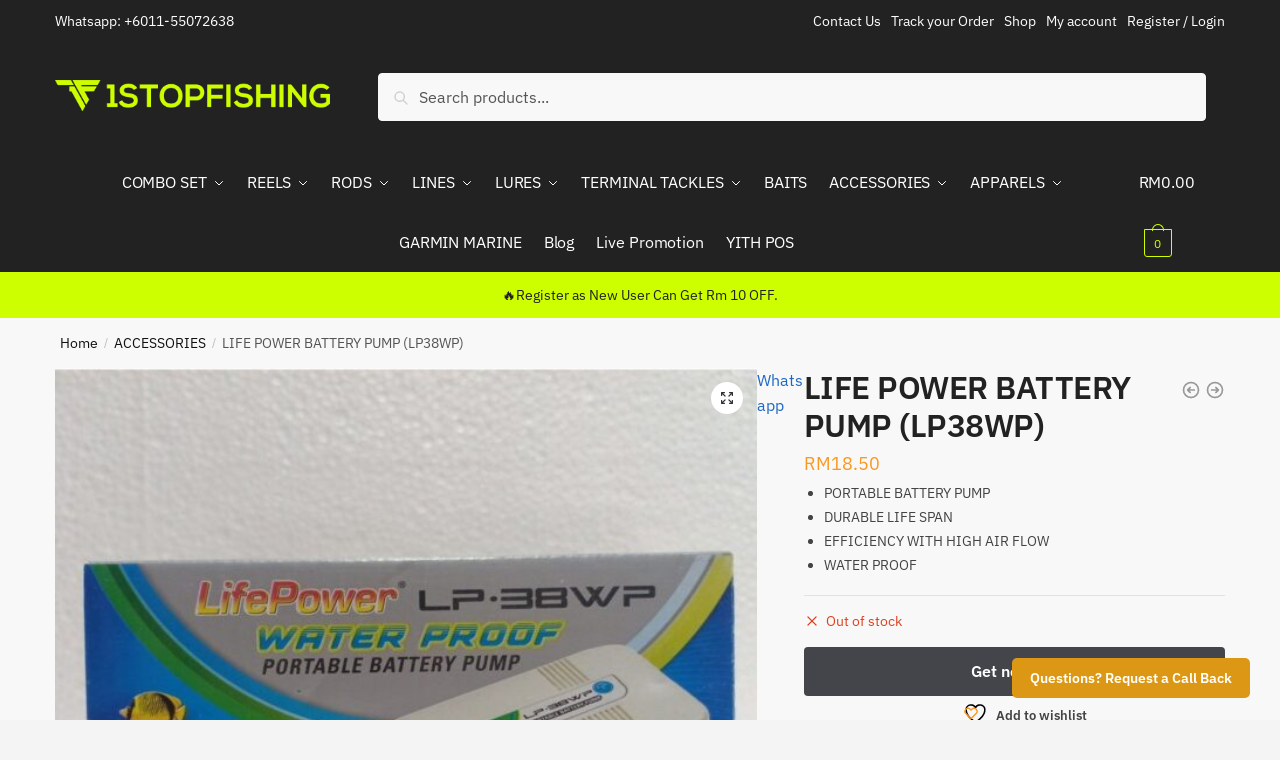

--- FILE ---
content_type: text/html; charset=UTF-8
request_url: https://1stopfishing.com/product/life-power-battery-pump-lp38wp/
body_size: 71738
content:
<!doctype html>
<html lang="en-US">
<head>
<meta charset="UTF-8">
<meta name="viewport" content="height=device-height, width=device-width, initial-scale=1">
<link rel="profile" href="https://gmpg.org/xfn/11">
<link rel="pingback" href="https://1stopfishing.com/xmlrpc.php">

				<script>document.documentElement.className = document.documentElement.className + ' yes-js js_active js'</script>
			<meta name='robots' content='index, follow, max-image-preview:large, max-snippet:-1, max-video-preview:-1' />
	<style>img:is([sizes="auto" i], [sizes^="auto," i]) { contain-intrinsic-size: 3000px 1500px }</style>
	
            <script data-no-defer="1" data-ezscrex="false" data-cfasync="false" data-pagespeed-no-defer data-cookieconsent="ignore">
                var ctPublicFunctions = {"_ajax_nonce":"2fbdd0d09c","_rest_nonce":"956f978677","_ajax_url":"\/wp-admin\/admin-ajax.php","_rest_url":"https:\/\/1stopfishing.com\/wp-json\/","data__cookies_type":"none","data__ajax_type":"admin_ajax","data__bot_detector_enabled":"1","data__frontend_data_log_enabled":1,"cookiePrefix":"","wprocket_detected":false,"host_url":"1stopfishing.com","text__ee_click_to_select":"Click to select the whole data","text__ee_original_email":"The original one is","text__ee_got_it":"Got it","text__ee_blocked":"Blocked","text__ee_cannot_connect":"Cannot connect","text__ee_cannot_decode":"Can not decode email. Unknown reason","text__ee_email_decoder":"CleanTalk email decoder","text__ee_wait_for_decoding":"The magic is on the way, please wait for a few seconds!","text__ee_decoding_process":"Decoding the contact data, let us a few seconds to finish."}
            </script>
        
            <script data-no-defer="1" data-ezscrex="false" data-cfasync="false" data-pagespeed-no-defer data-cookieconsent="ignore">
                var ctPublic = {"_ajax_nonce":"2fbdd0d09c","settings__forms__check_internal":"0","settings__forms__check_external":"0","settings__forms__force_protection":0,"settings__forms__search_test":"1","settings__data__bot_detector_enabled":"1","settings__sfw__anti_crawler":0,"blog_home":"https:\/\/1stopfishing.com\/","pixel__setting":"3","pixel__enabled":true,"pixel__url":null,"data__email_check_before_post":"1","data__email_check_exist_post":1,"data__cookies_type":"none","data__key_is_ok":true,"data__visible_fields_required":true,"wl_brandname":"Anti-Spam by CleanTalk","wl_brandname_short":"CleanTalk","ct_checkjs_key":"9f0f6924e66931fd0ce10ea60162f30c161d3300b5277341a1140da12ce3245a","emailEncoderPassKey":"a50b1aa4a23817b6bf4d86f8784df9dc","bot_detector_forms_excluded":"W10=","advancedCacheExists":true,"varnishCacheExists":false,"wc_ajax_add_to_cart":true,"theRealPerson":{"phrases":{"trpHeading":"The Real Person Badge!","trpContent1":"The commenter acts as a real person and verified as not a bot.","trpContent2":"Passed all tests against spam bots. Anti-Spam by CleanTalk.","trpContentLearnMore":"Learn more"},"trpContentLink":"https:\/\/cleantalk.org\/the-real-person?utm_id=&amp;utm_term=&amp;utm_source=admin_side&amp;utm_medium=trp_badge&amp;utm_content=trp_badge_link_click&amp;utm_campaign=apbct_links","imgPersonUrl":"https:\/\/1stopfishing.com\/wp-content\/plugins\/cleantalk-spam-protect\/css\/images\/real_user.svg","imgShieldUrl":"https:\/\/1stopfishing.com\/wp-content\/plugins\/cleantalk-spam-protect\/css\/images\/shield.svg"}}
            </script>
        <script>window._wca = window._wca || [];</script>

	<!-- This site is optimized with the Yoast SEO plugin v24.7 - https://yoast.com/wordpress/plugins/seo/ -->
	<title>LIFE POWER BATTERY PUMP (LP38WP) - 1StopFishing</title>
	<link rel="canonical" href="https://1stopfishing.com/product/life-power-battery-pump-lp38wp/" />
	<meta property="og:locale" content="en_US" />
	<meta property="og:type" content="article" />
	<meta property="og:title" content="LIFE POWER BATTERY PUMP (LP38WP) - 1StopFishing" />
	<meta property="og:description" content="PORTABLE BATTERY PUMP  DURABLE LIFE SPAN  EFFICIENCY WITH HIGH AIR FLOW  WATER PROOF" />
	<meta property="og:url" content="https://1stopfishing.com/product/life-power-battery-pump-lp38wp/" />
	<meta property="og:site_name" content="1StopFishing" />
	<meta property="article:modified_time" content="2022-11-24T10:50:07+00:00" />
	<meta property="og:image" content="https://1stopfishing.com/wp-content/uploads/2022/07/LIFE-POWER-BATTERY-PUMP-LP38WP-4.jpg" />
	<meta property="og:image:width" content="846" />
	<meta property="og:image:height" content="846" />
	<meta property="og:image:type" content="image/jpeg" />
	<meta name="twitter:card" content="summary_large_image" />
	<meta name="twitter:label1" content="Est. reading time" />
	<meta name="twitter:data1" content="1 minute" />
	<script type="application/ld+json" class="yoast-schema-graph">{"@context":"https://schema.org","@graph":[{"@type":"WebPage","@id":"https://1stopfishing.com/product/life-power-battery-pump-lp38wp/","url":"https://1stopfishing.com/product/life-power-battery-pump-lp38wp/","name":"LIFE POWER BATTERY PUMP (LP38WP) - 1StopFishing","isPartOf":{"@id":"https://1stopfishing.com/#website"},"primaryImageOfPage":{"@id":"https://1stopfishing.com/product/life-power-battery-pump-lp38wp/#primaryimage"},"image":{"@id":"https://1stopfishing.com/product/life-power-battery-pump-lp38wp/#primaryimage"},"thumbnailUrl":"https://1stopfishing.com/wp-content/uploads/2022/07/LIFE-POWER-BATTERY-PUMP-LP38WP-4.jpg","datePublished":"2022-07-06T11:01:12+00:00","dateModified":"2022-11-24T10:50:07+00:00","breadcrumb":{"@id":"https://1stopfishing.com/product/life-power-battery-pump-lp38wp/#breadcrumb"},"inLanguage":"en-US","potentialAction":[{"@type":"ReadAction","target":["https://1stopfishing.com/product/life-power-battery-pump-lp38wp/"]}]},{"@type":"ImageObject","inLanguage":"en-US","@id":"https://1stopfishing.com/product/life-power-battery-pump-lp38wp/#primaryimage","url":"https://1stopfishing.com/wp-content/uploads/2022/07/LIFE-POWER-BATTERY-PUMP-LP38WP-4.jpg","contentUrl":"https://1stopfishing.com/wp-content/uploads/2022/07/LIFE-POWER-BATTERY-PUMP-LP38WP-4.jpg","width":846,"height":846},{"@type":"BreadcrumbList","@id":"https://1stopfishing.com/product/life-power-battery-pump-lp38wp/#breadcrumb","itemListElement":[{"@type":"ListItem","position":1,"name":"Home","item":"https://1stopfishing.com/"},{"@type":"ListItem","position":2,"name":"Shop","item":"https://1stopfishing.com/shop/"},{"@type":"ListItem","position":3,"name":"LIFE POWER BATTERY PUMP (LP38WP)"}]},{"@type":"WebSite","@id":"https://1stopfishing.com/#website","url":"https://1stopfishing.com/","name":"1StopFishing","description":"MALAYSIA LARGEST FISHING ONLINE STORE","publisher":{"@id":"https://1stopfishing.com/#organization"},"potentialAction":[{"@type":"SearchAction","target":{"@type":"EntryPoint","urlTemplate":"https://1stopfishing.com/?s={search_term_string}"},"query-input":{"@type":"PropertyValueSpecification","valueRequired":true,"valueName":"search_term_string"}}],"inLanguage":"en-US"},{"@type":"Organization","@id":"https://1stopfishing.com/#organization","name":"1StopFishing","url":"https://1stopfishing.com/","logo":{"@type":"ImageObject","inLanguage":"en-US","@id":"https://1stopfishing.com/#/schema/logo/image/","url":"https://1stopfishing.com/wp-content/uploads/2021/01/1stopfishing-logo.png","contentUrl":"https://1stopfishing.com/wp-content/uploads/2021/01/1stopfishing-logo.png","width":3644,"height":410,"caption":"1StopFishing"},"image":{"@id":"https://1stopfishing.com/#/schema/logo/image/"}}]}</script>
	<!-- / Yoast SEO plugin. -->


<link rel='dns-prefetch' href='//moderate.cleantalk.org' />
<link rel='dns-prefetch' href='//www.google.com' />
<link rel='dns-prefetch' href='//stats.wp.com' />
<link rel='dns-prefetch' href='//platform-api.sharethis.com' />
<link rel='preconnect' href='//c0.wp.com' />
<link rel="alternate" type="application/rss+xml" title="1StopFishing &raquo; Feed" href="https://1stopfishing.com/feed/" />
<link rel="alternate" type="application/rss+xml" title="1StopFishing &raquo; Comments Feed" href="https://1stopfishing.com/comments/feed/" />
<link rel="alternate" type="application/rss+xml" title="1StopFishing &raquo; LIFE POWER BATTERY PUMP (LP38WP) Comments Feed" href="https://1stopfishing.com/product/life-power-battery-pump-lp38wp/feed/" />
		<!-- This site uses the Google Analytics by MonsterInsights plugin v9.4.0 - Using Analytics tracking - https://www.monsterinsights.com/ -->
		<!-- Note: MonsterInsights is not currently configured on this site. The site owner needs to authenticate with Google Analytics in the MonsterInsights settings panel. -->
					<!-- No tracking code set -->
				<!-- / Google Analytics by MonsterInsights -->
		<script type="text/javascript">
/* <![CDATA[ */
window._wpemojiSettings = {"baseUrl":"https:\/\/s.w.org\/images\/core\/emoji\/15.0.3\/72x72\/","ext":".png","svgUrl":"https:\/\/s.w.org\/images\/core\/emoji\/15.0.3\/svg\/","svgExt":".svg","source":{"concatemoji":"https:\/\/1stopfishing.com\/wp-includes\/js\/wp-emoji-release.min.js?ver=6.7.4"}};
/*! This file is auto-generated */
!function(i,n){var o,s,e;function c(e){try{var t={supportTests:e,timestamp:(new Date).valueOf()};sessionStorage.setItem(o,JSON.stringify(t))}catch(e){}}function p(e,t,n){e.clearRect(0,0,e.canvas.width,e.canvas.height),e.fillText(t,0,0);var t=new Uint32Array(e.getImageData(0,0,e.canvas.width,e.canvas.height).data),r=(e.clearRect(0,0,e.canvas.width,e.canvas.height),e.fillText(n,0,0),new Uint32Array(e.getImageData(0,0,e.canvas.width,e.canvas.height).data));return t.every(function(e,t){return e===r[t]})}function u(e,t,n){switch(t){case"flag":return n(e,"\ud83c\udff3\ufe0f\u200d\u26a7\ufe0f","\ud83c\udff3\ufe0f\u200b\u26a7\ufe0f")?!1:!n(e,"\ud83c\uddfa\ud83c\uddf3","\ud83c\uddfa\u200b\ud83c\uddf3")&&!n(e,"\ud83c\udff4\udb40\udc67\udb40\udc62\udb40\udc65\udb40\udc6e\udb40\udc67\udb40\udc7f","\ud83c\udff4\u200b\udb40\udc67\u200b\udb40\udc62\u200b\udb40\udc65\u200b\udb40\udc6e\u200b\udb40\udc67\u200b\udb40\udc7f");case"emoji":return!n(e,"\ud83d\udc26\u200d\u2b1b","\ud83d\udc26\u200b\u2b1b")}return!1}function f(e,t,n){var r="undefined"!=typeof WorkerGlobalScope&&self instanceof WorkerGlobalScope?new OffscreenCanvas(300,150):i.createElement("canvas"),a=r.getContext("2d",{willReadFrequently:!0}),o=(a.textBaseline="top",a.font="600 32px Arial",{});return e.forEach(function(e){o[e]=t(a,e,n)}),o}function t(e){var t=i.createElement("script");t.src=e,t.defer=!0,i.head.appendChild(t)}"undefined"!=typeof Promise&&(o="wpEmojiSettingsSupports",s=["flag","emoji"],n.supports={everything:!0,everythingExceptFlag:!0},e=new Promise(function(e){i.addEventListener("DOMContentLoaded",e,{once:!0})}),new Promise(function(t){var n=function(){try{var e=JSON.parse(sessionStorage.getItem(o));if("object"==typeof e&&"number"==typeof e.timestamp&&(new Date).valueOf()<e.timestamp+604800&&"object"==typeof e.supportTests)return e.supportTests}catch(e){}return null}();if(!n){if("undefined"!=typeof Worker&&"undefined"!=typeof OffscreenCanvas&&"undefined"!=typeof URL&&URL.createObjectURL&&"undefined"!=typeof Blob)try{var e="postMessage("+f.toString()+"("+[JSON.stringify(s),u.toString(),p.toString()].join(",")+"));",r=new Blob([e],{type:"text/javascript"}),a=new Worker(URL.createObjectURL(r),{name:"wpTestEmojiSupports"});return void(a.onmessage=function(e){c(n=e.data),a.terminate(),t(n)})}catch(e){}c(n=f(s,u,p))}t(n)}).then(function(e){for(var t in e)n.supports[t]=e[t],n.supports.everything=n.supports.everything&&n.supports[t],"flag"!==t&&(n.supports.everythingExceptFlag=n.supports.everythingExceptFlag&&n.supports[t]);n.supports.everythingExceptFlag=n.supports.everythingExceptFlag&&!n.supports.flag,n.DOMReady=!1,n.readyCallback=function(){n.DOMReady=!0}}).then(function(){return e}).then(function(){var e;n.supports.everything||(n.readyCallback(),(e=n.source||{}).concatemoji?t(e.concatemoji):e.wpemoji&&e.twemoji&&(t(e.twemoji),t(e.wpemoji)))}))}((window,document),window._wpemojiSettings);
/* ]]> */
</script>

<link rel='stylesheet' id='addify_csp_front_css-css' href='https://1stopfishing.com/wp-content/plugins/role-based-pricing-for-woocommerce//assets/css/addify_csp_front_css.css?ver=1.0' type='text/css' media='all' />
<link rel='stylesheet' id='jetpack_related-posts-css' href='https://c0.wp.com/p/jetpack/14.4.1/modules/related-posts/related-posts.css' type='text/css' media='all' />
<link rel='stylesheet' id='zoo-cw-css' href='https://1stopfishing.com/wp-content/plugins/clever-swatches/assets/css/clever-swatches-style.css?ver=6.7.4' type='text/css' media='all' />
<style id='wp-emoji-styles-inline-css' type='text/css'>

	img.wp-smiley, img.emoji {
		display: inline !important;
		border: none !important;
		box-shadow: none !important;
		height: 1em !important;
		width: 1em !important;
		margin: 0 0.07em !important;
		vertical-align: -0.1em !important;
		background: none !important;
		padding: 0 !important;
	}
</style>
<link rel='stylesheet' id='mediaelement-css' href='https://c0.wp.com/c/6.7.4/wp-includes/js/mediaelement/mediaelementplayer-legacy.min.css' type='text/css' media='all' />
<link rel='stylesheet' id='wp-mediaelement-css' href='https://c0.wp.com/c/6.7.4/wp-includes/js/mediaelement/wp-mediaelement.min.css' type='text/css' media='all' />
<style id='jetpack-sharing-buttons-style-inline-css' type='text/css'>
.jetpack-sharing-buttons__services-list{display:flex;flex-direction:row;flex-wrap:wrap;gap:0;list-style-type:none;margin:5px;padding:0}.jetpack-sharing-buttons__services-list.has-small-icon-size{font-size:12px}.jetpack-sharing-buttons__services-list.has-normal-icon-size{font-size:16px}.jetpack-sharing-buttons__services-list.has-large-icon-size{font-size:24px}.jetpack-sharing-buttons__services-list.has-huge-icon-size{font-size:36px}@media print{.jetpack-sharing-buttons__services-list{display:none!important}}.editor-styles-wrapper .wp-block-jetpack-sharing-buttons{gap:0;padding-inline-start:0}ul.jetpack-sharing-buttons__services-list.has-background{padding:1.25em 2.375em}
</style>
<link rel='stylesheet' id='jquery-selectBox-css' href='https://1stopfishing.com/wp-content/plugins/yith-woocommerce-wishlist/assets/css/jquery.selectBox.css?ver=1.2.0' type='text/css' media='all' />
<link rel='stylesheet' id='woocommerce_prettyPhoto_css-css' href='//1stopfishing.com/wp-content/plugins/woocommerce/assets/css/prettyPhoto.css?ver=3.1.6' type='text/css' media='all' />
<link rel='stylesheet' id='yith-wcwl-main-css' href='https://1stopfishing.com/wp-content/plugins/yith-woocommerce-wishlist/assets/css/style.css?ver=4.4.0' type='text/css' media='all' />
<style id='yith-wcwl-main-inline-css' type='text/css'>
 :root { --rounded-corners-radius: 16px; --add-to-cart-rounded-corners-radius: 16px; --color-headers-background: #F4F4F4; --feedback-duration: 3s } 
 :root { --rounded-corners-radius: 16px; --add-to-cart-rounded-corners-radius: 16px; --color-headers-background: #F4F4F4; --feedback-duration: 3s } 
</style>
<link rel='stylesheet' id='ct_public_css-css' href='https://1stopfishing.com/wp-content/plugins/cleantalk-spam-protect/css/cleantalk-public.min.css?ver=6.52' type='text/css' media='all' />
<link rel='stylesheet' id='ct_email_decoder_css-css' href='https://1stopfishing.com/wp-content/plugins/cleantalk-spam-protect/css/cleantalk-email-decoder.min.css?ver=6.52' type='text/css' media='all' />
<link rel='stylesheet' id='ct_trp_public-css' href='https://1stopfishing.com/wp-content/plugins/cleantalk-spam-protect/css/cleantalk-trp.min.css?ver=6.52' type='text/css' media='all' />
<link rel='stylesheet' id='commercekit-wishlist-css-css' href='https://1stopfishing.com/wp-content/plugins/commercegurus-commercekit/assets/css/wishlist.css?ver=2.2.4' type='text/css' media='all' />
<link rel='stylesheet' id='commercekit-ajax-search-css-css' href='https://1stopfishing.com/wp-content/plugins/commercegurus-commercekit/assets/css/ajax-search.css?ver=2.2.4' type='text/css' media='all' />
<link rel='stylesheet' id='photoswipe-css' href='https://c0.wp.com/p/woocommerce/9.7.2/assets/css/photoswipe/photoswipe.min.css' type='text/css' media='all' />
<link rel='stylesheet' id='photoswipe-default-skin-css' href='https://c0.wp.com/p/woocommerce/9.7.2/assets/css/photoswipe/default-skin/default-skin.min.css' type='text/css' media='all' />
<style id='woocommerce-inline-inline-css' type='text/css'>
.woocommerce form .form-row .required { visibility: visible; }
</style>
<link rel='stylesheet' id='brands-styles-css' href='https://c0.wp.com/p/woocommerce/9.7.2/assets/css/brands.css' type='text/css' media='all' />
<link rel='stylesheet' id='shoptimizer-main-min-css' href='https://1stopfishing.com/wp-content/themes/shoptimizer/assets/css/main/main.min.css?ver=2.6.7' type='text/css' media='all' />
<link rel='stylesheet' id='shoptimizer-modal-min-css' href='https://1stopfishing.com/wp-content/themes/shoptimizer/assets/css/main/modal.min.css?ver=2.6.7' type='text/css' media='all' />
<link rel='stylesheet' id='shoptimizer-product-min-css' href='https://1stopfishing.com/wp-content/themes/shoptimizer/assets/css/main/product.min.css?ver=2.6.7' type='text/css' media='all' />
<link rel='stylesheet' id='shoptimizer-comments-min-css' href='https://1stopfishing.com/wp-content/themes/shoptimizer/assets/css/main/comments.min.css?ver=2.6.7' type='text/css' media='all' />
<link rel='stylesheet' id='shoptimizer-dynamic-style-css' href='https://1stopfishing.com/wp-content/themes/shoptimizer/assets/css/main/dynamic.css?ver=2.6.7' type='text/css' media='all' />
<link rel='stylesheet' id='shoptimizer-blocks-min-css' href='https://1stopfishing.com/wp-content/themes/shoptimizer/assets/css/main/blocks.min.css?ver=2.6.7' type='text/css' media='all' />
<style id='akismet-widget-style-inline-css' type='text/css'>

			.a-stats {
				--akismet-color-mid-green: #357b49;
				--akismet-color-white: #fff;
				--akismet-color-light-grey: #f6f7f7;

				max-width: 350px;
				width: auto;
			}

			.a-stats * {
				all: unset;
				box-sizing: border-box;
			}

			.a-stats strong {
				font-weight: 600;
			}

			.a-stats a.a-stats__link,
			.a-stats a.a-stats__link:visited,
			.a-stats a.a-stats__link:active {
				background: var(--akismet-color-mid-green);
				border: none;
				box-shadow: none;
				border-radius: 8px;
				color: var(--akismet-color-white);
				cursor: pointer;
				display: block;
				font-family: -apple-system, BlinkMacSystemFont, 'Segoe UI', 'Roboto', 'Oxygen-Sans', 'Ubuntu', 'Cantarell', 'Helvetica Neue', sans-serif;
				font-weight: 500;
				padding: 12px;
				text-align: center;
				text-decoration: none;
				transition: all 0.2s ease;
			}

			/* Extra specificity to deal with TwentyTwentyOne focus style */
			.widget .a-stats a.a-stats__link:focus {
				background: var(--akismet-color-mid-green);
				color: var(--akismet-color-white);
				text-decoration: none;
			}

			.a-stats a.a-stats__link:hover {
				filter: brightness(110%);
				box-shadow: 0 4px 12px rgba(0, 0, 0, 0.06), 0 0 2px rgba(0, 0, 0, 0.16);
			}

			.a-stats .count {
				color: var(--akismet-color-white);
				display: block;
				font-size: 1.5em;
				line-height: 1.4;
				padding: 0 13px;
				white-space: nowrap;
			}
		
</style>
<link rel='stylesheet' id='shoptimizer-woocommerce-min-css' href='https://1stopfishing.com/wp-content/themes/shoptimizer/assets/css/main/woocommerce.min.css?ver=2.6.7' type='text/css' media='all' />
<link rel='stylesheet' id='shoptimizer-yith-wishlist-style-css' href='https://1stopfishing.com/wp-content/themes/shoptimizer/inc/compatibility/yith-wishlist/yith-wishlist.css?ver=6.7.4' type='text/css' media='all' />
<script type="text/javascript" src="https://c0.wp.com/c/6.7.4/wp-includes/js/jquery/jquery.min.js" id="jquery-core-js"></script>
<script type="text/javascript" src="https://c0.wp.com/c/6.7.4/wp-includes/js/jquery/jquery-migrate.min.js" id="jquery-migrate-js"></script>
<script type="text/javascript" src="https://1stopfishing.com/wp-content/plugins/role-based-pricing-for-woocommerce/assets/js/addify_csp_front_js.js?ver=1.0" id="af_csp_front_js-js"></script>
<script type="text/javascript" id="jetpack_related-posts-js-extra">
/* <![CDATA[ */
var related_posts_js_options = {"post_heading":"h4"};
/* ]]> */
</script>
<script type="text/javascript" src="https://c0.wp.com/p/jetpack/14.4.1/_inc/build/related-posts/related-posts.min.js" id="jetpack_related-posts-js"></script>
<script type="text/javascript" data-pagespeed-no-defer src="https://1stopfishing.com/wp-content/plugins/cleantalk-spam-protect/js/apbct-public-bundle.min.js?ver=6.52" id="ct_public_functions-js"></script>
<script type="text/javascript" src="https://moderate.cleantalk.org/ct-bot-detector-wrapper.js?ver=6.52" id="ct_bot_detector-js" defer="defer" data-wp-strategy="defer"></script>
<script type="text/javascript" src="https://1stopfishing.com/wp-content/plugins/recaptcha-woo/js/rcfwc.js?ver=1.0" id="rcfwc-js-js" defer="defer" data-wp-strategy="defer"></script>
<script type="text/javascript" src="https://www.google.com/recaptcha/api.js?explicit&amp;hl=en_US" id="recaptcha-js" defer="defer" data-wp-strategy="defer"></script>
<script type="text/javascript" src="https://c0.wp.com/p/woocommerce/9.7.2/assets/js/jquery-blockui/jquery.blockUI.min.js" id="jquery-blockui-js" defer="defer" data-wp-strategy="defer"></script>
<script type="text/javascript" id="wc-add-to-cart-js-extra">
/* <![CDATA[ */
var wc_add_to_cart_params = {"ajax_url":"\/wp-admin\/admin-ajax.php","wc_ajax_url":"\/?wc-ajax=%%endpoint%%","i18n_view_cart":"View cart","cart_url":"https:\/\/1stopfishing.com\/cart\/","is_cart":"","cart_redirect_after_add":"no"};
/* ]]> */
</script>
<script type="text/javascript" src="https://c0.wp.com/p/woocommerce/9.7.2/assets/js/frontend/add-to-cart.min.js" id="wc-add-to-cart-js" defer="defer" data-wp-strategy="defer"></script>
<script type="text/javascript" src="https://c0.wp.com/p/woocommerce/9.7.2/assets/js/zoom/jquery.zoom.min.js" id="zoom-js" defer="defer" data-wp-strategy="defer"></script>
<script type="text/javascript" src="https://c0.wp.com/p/woocommerce/9.7.2/assets/js/flexslider/jquery.flexslider.min.js" id="flexslider-js" defer="defer" data-wp-strategy="defer"></script>
<script type="text/javascript" src="https://c0.wp.com/p/woocommerce/9.7.2/assets/js/photoswipe/photoswipe.min.js" id="photoswipe-js" defer="defer" data-wp-strategy="defer"></script>
<script type="text/javascript" src="https://c0.wp.com/p/woocommerce/9.7.2/assets/js/photoswipe/photoswipe-ui-default.min.js" id="photoswipe-ui-default-js" defer="defer" data-wp-strategy="defer"></script>
<script type="text/javascript" id="wc-single-product-js-extra">
/* <![CDATA[ */
var wc_single_product_params = {"i18n_required_rating_text":"Please select a rating","i18n_rating_options":["1 of 5 stars","2 of 5 stars","3 of 5 stars","4 of 5 stars","5 of 5 stars"],"i18n_product_gallery_trigger_text":"View full-screen image gallery","review_rating_required":"yes","flexslider":{"rtl":false,"animation":"slide","smoothHeight":true,"directionNav":true,"controlNav":"thumbnails","slideshow":false,"animationSpeed":500,"animationLoop":false,"allowOneSlide":false},"zoom_enabled":"1","zoom_options":[],"photoswipe_enabled":"1","photoswipe_options":{"shareEl":false,"closeOnScroll":false,"history":false,"hideAnimationDuration":0,"showAnimationDuration":0},"flexslider_enabled":"1"};
/* ]]> */
</script>
<script type="text/javascript" src="https://c0.wp.com/p/woocommerce/9.7.2/assets/js/frontend/single-product.min.js" id="wc-single-product-js" defer="defer" data-wp-strategy="defer"></script>
<script type="text/javascript" src="https://c0.wp.com/p/woocommerce/9.7.2/assets/js/js-cookie/js.cookie.min.js" id="js-cookie-js" defer="defer" data-wp-strategy="defer"></script>
<script type="text/javascript" id="woocommerce-js-extra">
/* <![CDATA[ */
var woocommerce_params = {"ajax_url":"\/wp-admin\/admin-ajax.php","wc_ajax_url":"\/?wc-ajax=%%endpoint%%","i18n_password_show":"Show password","i18n_password_hide":"Hide password"};
/* ]]> */
</script>
<script type="text/javascript" src="https://c0.wp.com/p/woocommerce/9.7.2/assets/js/frontend/woocommerce.min.js" id="woocommerce-js" defer="defer" data-wp-strategy="defer"></script>
<script type="text/javascript" src="https://stats.wp.com/s-202604.js" id="woocommerce-analytics-js" defer="defer" data-wp-strategy="defer"></script>
<script type="text/javascript" src="//platform-api.sharethis.com/js/sharethis.js#source=googleanalytics-wordpress#product=ga&amp;property=671318db10ca00001277ac67" id="googleanalytics-platform-sharethis-js"></script>
<link rel="https://api.w.org/" href="https://1stopfishing.com/wp-json/" /><link rel="alternate" title="JSON" type="application/json" href="https://1stopfishing.com/wp-json/wp/v2/product/95096" /><link rel="EditURI" type="application/rsd+xml" title="RSD" href="https://1stopfishing.com/xmlrpc.php?rsd" />
<meta name="generator" content="WordPress 6.7.4" />
<meta name="generator" content="WooCommerce 9.7.2" />
<link rel='shortlink' href='https://1stopfishing.com/?p=95096' />
<link rel="alternate" title="oEmbed (JSON)" type="application/json+oembed" href="https://1stopfishing.com/wp-json/oembed/1.0/embed?url=https%3A%2F%2F1stopfishing.com%2Fproduct%2Flife-power-battery-pump-lp38wp%2F" />
<link rel="alternate" title="oEmbed (XML)" type="text/xml+oembed" href="https://1stopfishing.com/wp-json/oembed/1.0/embed?url=https%3A%2F%2F1stopfishing.com%2Fproduct%2Flife-power-battery-pump-lp38wp%2F&#038;format=xml" />
<meta name="generator" content="Redux 4.5.6" />	<script type="text/javascript"> var commercekit_ajs = {"ajax_url":"\/?commercekit-ajax","ajax_search":1,"char_count":3,"action":"commercekit_ajax_search","loader_icon":"https:\/\/1stopfishing.com\/wp-content\/plugins\/commercegurus-commercekit\/assets\/images\/loader2.gif","no_results_text":"No results","placeholder_text":"Search products...","layout":"product"}; var commercekit_pdp = []; var commercekit_as = []; </script>
	<style>
/*header*/
	.top-bar{font-size:12px;}
	.top-bar .textwidget{padding:5px 0;}
	#masthead{z-index:14;}
@media only screen and (min-width:993px){}
.header-5 .site-header input[type=search] {height: 40px;}
.header-5.wc-active .site-header-cart a.cart-contents{line-height:40px;height:40px;border:0;}
.header-5.wc-active .site-header-cart{height:40px;}
#site-navigation,.menu-primary-menu-container>ul.menu{width:100%;text-align:center;}
.dgwt-wcas-search-wrapp{max-width:400px!important;margin: 0 0 0 auto;}
.header-5.wc-active .site-header-cart{margin-left:0;}
}
	

	
/*single product page*/
.spec tr td {border-bottom: 1px solid #000;width: auto;}
.spec tr:first-child td{border-top: 1px solid #000;}
body .woocommerce-tabs .spec table{width:100%;}
.zoo-cw-option-display-size-1 .zoo-cw-label-text{font-size:14px;}
.zoo-cw-attr-item{box-sizing: content-box;padding: 4px 10px;}
.zoo-cw-active.zoo-cw-attribute-option .zoo-cw-attr-item{border-color:#222;background-color:#222;color:#ceff00;}
	.widget_shopping_cart a.button:hover{background-color:#222;}
@media only screen and (min-width:1024.98px){
.zoo-cw-is-desktop .zoo-cw-attribute-option.cw-active .zoo-cw-attr-item, .zoo-cw-is-desktop .zoo-cw-attribute-option:not(.disabled):hover .zoo-cw-attr-item{border-color:#222;background-color:#222;color:#ceff00;}
}	
	
/*.wc_payment_method.payment_method_senangPay{display:none;}	*/
	.wc_payment_method.payment_method_senangPay label > img{content:url("http://1stopfishing.com/wp-content/uploads/2022/01/senangpay.png");max-height: 16px!important;
    margin-top: 5px;}
</style>
	<style>img#wpstats{display:none}</style>
		
	<noscript><style>.woocommerce-product-gallery{ opacity: 1 !important; }</style></noscript>
	<meta name="generator" content="Elementor 3.23.4; features: additional_custom_breakpoints, e_lazyload; settings: css_print_method-external, google_font-enabled, font_display-auto">
			<style>
				.e-con.e-parent:nth-of-type(n+4):not(.e-lazyloaded):not(.e-no-lazyload),
				.e-con.e-parent:nth-of-type(n+4):not(.e-lazyloaded):not(.e-no-lazyload) * {
					background-image: none !important;
				}
				@media screen and (max-height: 1024px) {
					.e-con.e-parent:nth-of-type(n+3):not(.e-lazyloaded):not(.e-no-lazyload),
					.e-con.e-parent:nth-of-type(n+3):not(.e-lazyloaded):not(.e-no-lazyload) * {
						background-image: none !important;
					}
				}
				@media screen and (max-height: 640px) {
					.e-con.e-parent:nth-of-type(n+2):not(.e-lazyloaded):not(.e-no-lazyload),
					.e-con.e-parent:nth-of-type(n+2):not(.e-lazyloaded):not(.e-no-lazyload) * {
						background-image: none !important;
					}
				}
			</style>
			<style class='wp-fonts-local' type='text/css'>
@font-face{font-family:Inter;font-style:normal;font-weight:300 900;font-display:fallback;src:url('https://1stopfishing.com/wp-content/plugins/woocommerce/assets/fonts/Inter-VariableFont_slnt,wght.woff2') format('woff2');font-stretch:normal;}
@font-face{font-family:Cardo;font-style:normal;font-weight:400;font-display:fallback;src:url('https://1stopfishing.com/wp-content/plugins/woocommerce/assets/fonts/cardo_normal_400.woff2') format('woff2');}
</style>
<link rel="icon" href="https://1stopfishing.com/wp-content/uploads/2021/01/cropped-1stopfishing-logo-new-32x32.png" sizes="32x32" />
<link rel="icon" href="https://1stopfishing.com/wp-content/uploads/2021/01/cropped-1stopfishing-logo-new-192x192.png" sizes="192x192" />
<link rel="apple-touch-icon" href="https://1stopfishing.com/wp-content/uploads/2021/01/cropped-1stopfishing-logo-new-180x180.png" />
<meta name="msapplication-TileImage" content="https://1stopfishing.com/wp-content/uploads/2021/01/cropped-1stopfishing-logo-new-270x270.png" />
	<style> .kirki-customizer-loading-wrapper { 
	background-image: none; 
	}
	</style>
<style id="kirki-inline-styles">.site-header .custom-logo-link img{height:31px;}.is_stuck .logo-mark{width:60px;}.is_stuck .primary-navigation.with-logo .menu-primary-menu-container{margin-left:60px;}.price ins, .summary .yith-wcwl-add-to-wishlist a:before, .site .commercekit-wishlist a i:before, .commercekit-wishlist-table .price, .commercekit-wishlist-table .price ins, .commercekit-ajs-product-price, .commercekit-ajs-product-price ins, .widget-area .widget.widget_categories a:hover, #secondary .widget ul li a:hover, #secondary.widget-area .widget li.chosen a, .widget-area .widget a:hover, #secondary .widget_recent_comments ul li a:hover, .woocommerce-pagination .page-numbers li .page-numbers.current, div.product p.price, body:not(.mobile-toggled) .main-navigation ul.menu li.full-width.menu-item-has-children ul li.highlight > a, body:not(.mobile-toggled) .main-navigation ul.menu li.full-width.menu-item-has-children ul li.highlight > a:hover, #secondary .widget ins span.amount, #secondary .widget ins span.amount span, .search-results article h2 a:hover{color:#fa971e;}.spinner > div, .widget_price_filter .ui-slider .ui-slider-range, .widget_price_filter .ui-slider .ui-slider-handle, #page .woocommerce-tabs ul.tabs li span, #secondary.widget-area .widget .tagcloud a:hover, .widget-area .widget.widget_product_tag_cloud a:hover, footer .mc4wp-form input[type="submit"], #payment .payment_methods li.woocommerce-PaymentMethod > input[type=radio]:first-child:checked + label:before, #payment .payment_methods li.wc_payment_method > input[type=radio]:first-child:checked + label:before, #shipping_method > li > input[type=radio]:first-child:checked + label:before, ul#shipping_method li:only-child label:before, .image-border .elementor-image:after, ul.products li.product .yith-wcwl-wishlistexistsbrowse a:before, ul.products li.product .yith-wcwl-wishlistaddedbrowse a:before, ul.products li.product .yith-wcwl-add-button a:before, .summary .yith-wcwl-add-to-wishlist a:before, li.product .commercekit-wishlist a em.cg-wishlist-t:before, li.product .commercekit-wishlist a em.cg-wishlist:before, .site .commercekit-wishlist a i:before, .summary .commercekit-wishlist a i.cg-wishlist-t:before, #page .woocommerce-tabs ul.tabs li a span, .commercekit-atc-tab-links li a span, .main-navigation ul li a span strong, .widget_layered_nav ul.woocommerce-widget-layered-nav-list li.chosen:before{background-color:#fa971e;}.woocommerce-tabs .tabs li a::after, .commercekit-atc-tab-links li a:after{border-color:#fa971e;}a{color:#1e68c4;}a:hover{color:#111;}body{background-color:#f5f4f4;}.col-full.topbar-wrapper{background-color:#222222;border-bottom-color:#222222;}.top-bar, .top-bar a{color:#fffefe;}body:not(.header-4) .site-header, .header-4-container{background-color:#222222;}.fa.menu-item, .ri.menu-item{border-left-color:#ceff00;}.header-4 .search-trigger span{border-right-color:#ceff00;}.header-widget-region{background-color:#ceff00;}.header-widget-region, .header-widget-region a{color:#222222;}.button, .button:hover, .commercekit-wishlist-table button, input[type=submit], ul.products li.product .button, ul.products li.product .added_to_cart, ul.wc-block-grid__products .wp-block-button__link, ul.wc-block-grid__products .wp-block-button__link:hover, .site .widget_shopping_cart a.button.checkout, .woocommerce #respond input#submit.alt, .main-navigation ul.menu ul li a.button, .main-navigation ul.menu ul li a.button:hover, body .main-navigation ul.menu li.menu-item-has-children.full-width > .sub-menu-wrapper li a.button:hover, .main-navigation ul.menu li.menu-item-has-children.full-width > .sub-menu-wrapper li:hover a.added_to_cart, .site div.wpforms-container-full .wpforms-form button[type=submit], .product .cart .single_add_to_cart_button, .woocommerce-cart p.return-to-shop a, .elementor-row .feature p a, .image-feature figcaption span{color:#fff;}.single-product div.product form.cart .button.added::before, #payment .place-order .button:before, .cart-collaterals .checkout-button:before, .widget_shopping_cart .buttons .checkout:before{background-color:#fff;}.button, input[type=submit], ul.products li.product .button, .commercekit-wishlist-table button, .woocommerce #respond input#submit.alt, .product .cart .single_add_to_cart_button, .widget_shopping_cart a.button.checkout, .main-navigation ul.menu li.menu-item-has-children.full-width > .sub-menu-wrapper li a.added_to_cart, .site div.wpforms-container-full .wpforms-form button[type=submit], ul.products li.product .added_to_cart, ul.wc-block-grid__products .wp-block-button__link, .woocommerce-cart p.return-to-shop a, .elementor-row .feature a, .image-feature figcaption span{background-color:#3bb54a;}.widget_shopping_cart a.button.checkout{border-color:#3bb54a;}.button:hover, [type="submit"]:hover, .commercekit-wishlist-table button:hover, ul.products li.product .button:hover, #place_order[type="submit"]:hover, body .woocommerce #respond input#submit.alt:hover, .product .cart .single_add_to_cart_button:hover, .main-navigation ul.menu li.menu-item-has-children.full-width > .sub-menu-wrapper li a.added_to_cart:hover, .site div.wpforms-container-full .wpforms-form button[type=submit]:hover, .site div.wpforms-container-full .wpforms-form button[type=submit]:focus, ul.products li.product .added_to_cart:hover, ul.wc-block-grid__products .wp-block-button__link:hover, .widget_shopping_cart a.button.checkout:hover, .woocommerce-cart p.return-to-shop a:hover{background-color:#009245;}.widget_shopping_cart a.button.checkout:hover{border-color:#009245;}.onsale, .product-label, .wc-block-grid__product-onsale{background-color:#3bb54a;color:#fff;}.content-area .summary .onsale{color:#3bb54a;}.summary .product-label:before, .product-details-wrapper .product-label:before{border-right-color:#3bb54a;}.entry-content .testimonial-entry-title:after, .cart-summary .widget li strong::before, p.stars.selected a.active::before, p.stars:hover a::before, p.stars.selected a:not(.active)::before{color:#ee9e13;}.star-rating > span:before{background-color:#ee9e13;}header.woocommerce-products-header, .shoptimizer-category-banner{background-color:#efeee3;}.term-description p, .term-description a, .term-description a:hover, .shoptimizer-category-banner h1, .shoptimizer-category-banner .taxonomy-description p{color:#222;}.single-product .site-content .col-full{background-color:#f8f8f8;}.call-back-feature a{background-color:#dc9814;color:#fff;}ul.checkout-bar:before, .woocommerce-checkout .checkout-bar li.active:after, ul.checkout-bar li.visited:after{background-color:#3bb54a;}.below-content .widget .ri{color:#999;}.below-content .widget svg{stroke:#999;}footer.site-footer, footer.copyright{background-color:#111;color:#ccc;}.site footer.site-footer .widget .widget-title, .site-footer .widget.widget_block h2{color:#fff;}footer.site-footer a:not(.button), footer.copyright a{color:#999999;}footer.site-footer a:not(.button):hover, footer.copyright a:hover{color:#ffffff;}footer.site-footer li a:after{border-color:#ffffff;}.top-bar{font-size:14px;}.menu-primary-menu-container > ul > li > a span:before{border-color:#ceff00;}.secondary-navigation .menu a, .ri.menu-item:before, .fa.menu-item:before{color:#ffffff;}.secondary-navigation .icon-wrapper svg{stroke:#ffffff;}.site-header-cart a.cart-contents .count, .site-header-cart a.cart-contents .count:after{border-color:#ceff00;}.site-header-cart a.cart-contents .count, .shoptimizer-cart-icon i{color:#ceff00;}.site-header-cart a.cart-contents:hover .count, .site-header-cart a.cart-contents:hover .count{background-color:#ceff00;}.site-header-cart .cart-contents{color:#fff;}.header-widget-region .widget{padding-top:12px;padding-bottom:12px;}.site .header-widget-region p, .site .header-widget-region li{font-size:14px;}.col-full, .single-product .site-content .shoptimizer-sticky-add-to-cart .col-full, body .woocommerce-message, .single-product .site-content .commercekit-sticky-add-to-cart .col-full{max-width:1170px;}.product-details-wrapper, .single-product .woocommerce-Tabs-panel, .single-product .archive-header .woocommerce-breadcrumb, .plp-below.archive.woocommerce .archive-header .woocommerce-breadcrumb, .related.products, .site-content #sspotReviews:not([data-shortcode="1"]), .upsells.products, .composite_summary, .composite_wrap, .yith-wfbt-section.woocommerce{max-width:calc(1170px + 5.2325em);}.main-navigation ul li.menu-item-has-children.full-width .container, .single-product .woocommerce-error{max-width:1170px;}.below-content .col-full, footer .col-full{max-width:calc(1170px + 40px);}#secondary{width:17%;}.content-area{width:76%;}body, button, input, select, option, textarea, h6{font-family:IBM Plex Sans;font-size:16px;font-weight:400;color:#444;}.menu-primary-menu-container > ul > li > a, .site-header-cart .cart-contents{font-family:IBM Plex Sans;font-size:16px;font-weight:400;letter-spacing:-0.1px;text-transform:none;}.main-navigation ul.menu ul li > a, .main-navigation ul.nav-menu ul li > a, .main-navigation ul.menu ul li.nolink{font-family:IBM Plex Sans;font-size:15px;font-weight:400;text-transform:none;}.main-navigation ul.menu li.menu-item-has-children.full-width > .sub-menu-wrapper li.menu-item-has-children > a, .main-navigation ul.menu li.menu-item-has-children.full-width > .sub-menu-wrapper li.heading > a, .main-navigation ul.menu li.menu-item-has-children.full-width > .sub-menu-wrapper li.nolink > span{font-family:IBM Plex Sans;font-size:12px;font-weight:600;letter-spacing:0.5px;text-transform:none;color:#111;}.entry-content{font-family:IBM Plex Sans;font-size:17px;font-weight:400;line-height:1.5;text-transform:none;color:#444;}h1{font-family:IBM Plex Sans;font-size:40px;font-weight:600;letter-spacing:-0.5px;line-height:1.3;text-transform:none;color:#222;}h2{font-family:IBM Plex Sans;font-size:30px;font-weight:600;letter-spacing:-0.5px;line-height:1.25;text-transform:none;color:#222;}h3{font-family:IBM Plex Sans;font-size:24px;font-weight:600;letter-spacing:0px;line-height:1.45;text-transform:none;color:#222;}h4{font-family:IBM Plex Sans;font-size:20px;font-weight:600;letter-spacing:0px;line-height:1.4;text-transform:none;color:#222;}h5{font-family:IBM Plex Sans;font-size:18px;font-weight:600;letter-spacing:0px;line-height:1.4;text-transform:none;color:#222;}blockquote p{font-family:IBM Plex Sans;font-size:20px;font-weight:400;line-height:1.45;text-transform:none;color:#222;}.widget .widget-title, .widget .widgettitle, .widget.widget_block h2{font-family:IBM Plex Sans;font-size:15px;font-weight:600;letter-spacing:0px;line-height:1.5;text-transform:uppercase;}body.single-post h1{font-family:IBM Plex Sans;font-size:36px;font-weight:600;letter-spacing:-0.6px;line-height:1.24;text-transform:none;}.term-description, .shoptimizer-category-banner .taxonomy-description{font-family:IBM Plex Sans;font-size:17px;font-weight:400;letter-spacing:-0.1px;line-height:1.5;text-transform:none;}.content-area ul.products li.product .woocommerce-loop-product__title, .content-area ul.products li.product h2, ul.products li.product .woocommerce-loop-product__title, ul.products li.product .woocommerce-loop-product__title, .main-navigation ul.menu ul li.product .woocommerce-loop-product__title a, .wc-block-grid__product .wc-block-grid__product-title{font-family:IBM Plex Sans;font-size:15px;font-weight:600;letter-spacing:0px;line-height:1.3;text-transform:none;}.summary h1{font-family:IBM Plex Sans;font-size:32px;font-weight:600;letter-spacing:-0.5px;line-height:1.2;text-transform:none;}body .woocommerce #respond input#submit.alt, body .woocommerce a.button.alt, body .woocommerce button.button.alt, body .woocommerce input.button.alt, .product .cart .single_add_to_cart_button, .shoptimizer-sticky-add-to-cart__content-button a.button, .widget_shopping_cart a.button.checkout, #cgkit-tab-commercekit-sticky-atc-title button, #cgkit-mobile-commercekit-sticky-atc button{font-family:IBM Plex Sans;font-size:16px;font-weight:600;letter-spacing:0px;text-transform:none;}@media (max-width: 992px){.main-header, .site-branding{height:70px;}.main-header .site-header-cart{top:calc(-14px + 70px / 2);}.sticky-m .mobile-filter, .sticky-m #cgkitpf-horizontal{top:70px;}.sticky-m .commercekit-atc-sticky-tabs{top:calc(70px - 1px);}.m-search-bh.sticky-m .commercekit-atc-sticky-tabs, .m-search-toggled.sticky-m .commercekit-atc-sticky-tabs{top:calc(70px + 60px - 1px);}.m-search-bh.sticky-m .mobile-filter, .m-search-toggled.sticky-m .mobile-filter, .m-search-bh.sticky-m #cgkitpf-horizontal, .m-search-toggled.sticky-m #cgkitpf-horizontal{top:calc(70px + 60px);}.sticky-m .cg-layout-vertical-scroll .cg-thumb-swiper{top:calc(70px + 10px);}body.theme-shoptimizer .site-header .custom-logo-link img, body.wp-custom-logo .site-header .custom-logo-link img{height:22px;}.m-search-bh .site-search, .m-search-toggled .site-search, .site-branding button.menu-toggle, .site-branding button.menu-toggle:hover{background-color:#222222;}.menu-toggle .bar, .site-header-cart a.cart-contents:hover .count{background-color:#ceff00;}.menu-toggle .bar-text, .menu-toggle:hover .bar-text, .site-header-cart a.cart-contents .count{color:#ceff00;}.mobile-search-toggle svg, .mobile-myaccount svg{stroke:#ceff00;}.site-header-cart a.cart-contents:hover .count{background-color:#ceff00;}.site-header-cart a.cart-contents:not(:hover) .count{color:#ceff00;}.shoptimizer-cart-icon svg{stroke:#ceff00;}.site-header .site-header-cart a.cart-contents .count, .site-header-cart a.cart-contents .count:after{border-color:#ceff00;}.col-full-nav{background-color:#fff;}.main-navigation ul li a, body .main-navigation ul.menu > li.menu-item-has-children > span.caret::after, .main-navigation .woocommerce-loop-product__title, .main-navigation ul.menu li.product, body .main-navigation ul.menu li.menu-item-has-children.full-width>.sub-menu-wrapper li h6 a, body .main-navigation ul.menu li.menu-item-has-children.full-width>.sub-menu-wrapper li h6 a:hover, .main-navigation ul.products li.product .price, body .main-navigation ul.menu li.menu-item-has-children li.menu-item-has-children span.caret, body.mobile-toggled .main-navigation ul.menu li.menu-item-has-children.full-width > .sub-menu-wrapper li p.product__categories a, body.mobile-toggled ul.products li.product p.product__categories a, body li.menu-item-product p.product__categories, main-navigation ul.menu li.menu-item-has-children.full-width > .sub-menu-wrapper li.menu-item-has-children > a, .main-navigation ul.menu li.menu-item-has-children.full-width > .sub-menu-wrapper li.heading > a, .mobile-extra, .mobile-extra h4, .mobile-extra a:not(.button){color:#222;}.main-navigation ul.menu li.menu-item-has-children span.caret::after{background-color:#222;}.main-navigation ul.menu > li.menu-item-has-children.dropdown-open > .sub-menu-wrapper{border-bottom-color:#eee;}}@media (min-width: 993px){.col-full-nav{background-color:#222;}.col-full.main-header{padding-top:30px;padding-bottom:30px;}.menu-primary-menu-container > ul > li > a, .site-header-cart, .logo-mark{line-height:60px;}.site-header-cart, .menu-primary-menu-container > ul > li.menu-button{height:60px;}.menu-primary-menu-container > ul > li > a{color:#fff;}.main-navigation ul.menu > li.menu-item-has-children > a::after{background-color:#fff;}.menu-primary-menu-container > ul.menu:hover > li > a{opacity:0.65;}.main-navigation ul.menu ul.sub-menu{background-color:#fff;}.main-navigation ul.menu ul li a, .main-navigation ul.nav-menu ul li a{color:#323232;}.main-navigation ul.menu ul a:hover{color:#ceff00;}.shoptimizer-cart-icon svg{stroke:#ceff00;}.site-header-cart a.cart-contents:hover .count{color:#222222;}body.header-4:not(.full-width-header) .header-4-inner, .summary form.cart.commercekit_sticky-atc .commercekit-pdp-sticky-inner, .commercekit-atc-sticky-tabs ul.commercekit-atc-tab-links, .h-ckit-filters.no-woocommerce-sidebar .commercekit-product-filters{max-width:1170px;}}@media (min-width: 992px){.top-bar .textwidget{padding-top:10px;padding-bottom:10px;}}/* cyrillic-ext */
@font-face {
  font-family: 'IBM Plex Sans';
  font-style: normal;
  font-weight: 400;
  font-stretch: 100%;
  font-display: swap;
  src: url(https://1stopfishing.com/wp-content/fonts/ibm-plex-sans/zYXzKVElMYYaJe8bpLHnCwDKr932-G7dytD-Dmu1syxTKYbABA.woff2) format('woff2');
  unicode-range: U+0460-052F, U+1C80-1C8A, U+20B4, U+2DE0-2DFF, U+A640-A69F, U+FE2E-FE2F;
}
/* cyrillic */
@font-face {
  font-family: 'IBM Plex Sans';
  font-style: normal;
  font-weight: 400;
  font-stretch: 100%;
  font-display: swap;
  src: url(https://1stopfishing.com/wp-content/fonts/ibm-plex-sans/zYXzKVElMYYaJe8bpLHnCwDKr932-G7dytD-Dmu1syxaKYbABA.woff2) format('woff2');
  unicode-range: U+0301, U+0400-045F, U+0490-0491, U+04B0-04B1, U+2116;
}
/* greek */
@font-face {
  font-family: 'IBM Plex Sans';
  font-style: normal;
  font-weight: 400;
  font-stretch: 100%;
  font-display: swap;
  src: url(https://1stopfishing.com/wp-content/fonts/ibm-plex-sans/zYXzKVElMYYaJe8bpLHnCwDKr932-G7dytD-Dmu1syxdKYbABA.woff2) format('woff2');
  unicode-range: U+0370-0377, U+037A-037F, U+0384-038A, U+038C, U+038E-03A1, U+03A3-03FF;
}
/* vietnamese */
@font-face {
  font-family: 'IBM Plex Sans';
  font-style: normal;
  font-weight: 400;
  font-stretch: 100%;
  font-display: swap;
  src: url(https://1stopfishing.com/wp-content/fonts/ibm-plex-sans/zYXzKVElMYYaJe8bpLHnCwDKr932-G7dytD-Dmu1syxRKYbABA.woff2) format('woff2');
  unicode-range: U+0102-0103, U+0110-0111, U+0128-0129, U+0168-0169, U+01A0-01A1, U+01AF-01B0, U+0300-0301, U+0303-0304, U+0308-0309, U+0323, U+0329, U+1EA0-1EF9, U+20AB;
}
/* latin-ext */
@font-face {
  font-family: 'IBM Plex Sans';
  font-style: normal;
  font-weight: 400;
  font-stretch: 100%;
  font-display: swap;
  src: url(https://1stopfishing.com/wp-content/fonts/ibm-plex-sans/zYXzKVElMYYaJe8bpLHnCwDKr932-G7dytD-Dmu1syxQKYbABA.woff2) format('woff2');
  unicode-range: U+0100-02BA, U+02BD-02C5, U+02C7-02CC, U+02CE-02D7, U+02DD-02FF, U+0304, U+0308, U+0329, U+1D00-1DBF, U+1E00-1E9F, U+1EF2-1EFF, U+2020, U+20A0-20AB, U+20AD-20C0, U+2113, U+2C60-2C7F, U+A720-A7FF;
}
/* latin */
@font-face {
  font-family: 'IBM Plex Sans';
  font-style: normal;
  font-weight: 400;
  font-stretch: 100%;
  font-display: swap;
  src: url(https://1stopfishing.com/wp-content/fonts/ibm-plex-sans/zYXzKVElMYYaJe8bpLHnCwDKr932-G7dytD-Dmu1syxeKYY.woff2) format('woff2');
  unicode-range: U+0000-00FF, U+0131, U+0152-0153, U+02BB-02BC, U+02C6, U+02DA, U+02DC, U+0304, U+0308, U+0329, U+2000-206F, U+20AC, U+2122, U+2191, U+2193, U+2212, U+2215, U+FEFF, U+FFFD;
}
/* cyrillic-ext */
@font-face {
  font-family: 'IBM Plex Sans';
  font-style: normal;
  font-weight: 600;
  font-stretch: 100%;
  font-display: swap;
  src: url(https://1stopfishing.com/wp-content/fonts/ibm-plex-sans/zYXzKVElMYYaJe8bpLHnCwDKr932-G7dytD-Dmu1syxTKYbABA.woff2) format('woff2');
  unicode-range: U+0460-052F, U+1C80-1C8A, U+20B4, U+2DE0-2DFF, U+A640-A69F, U+FE2E-FE2F;
}
/* cyrillic */
@font-face {
  font-family: 'IBM Plex Sans';
  font-style: normal;
  font-weight: 600;
  font-stretch: 100%;
  font-display: swap;
  src: url(https://1stopfishing.com/wp-content/fonts/ibm-plex-sans/zYXzKVElMYYaJe8bpLHnCwDKr932-G7dytD-Dmu1syxaKYbABA.woff2) format('woff2');
  unicode-range: U+0301, U+0400-045F, U+0490-0491, U+04B0-04B1, U+2116;
}
/* greek */
@font-face {
  font-family: 'IBM Plex Sans';
  font-style: normal;
  font-weight: 600;
  font-stretch: 100%;
  font-display: swap;
  src: url(https://1stopfishing.com/wp-content/fonts/ibm-plex-sans/zYXzKVElMYYaJe8bpLHnCwDKr932-G7dytD-Dmu1syxdKYbABA.woff2) format('woff2');
  unicode-range: U+0370-0377, U+037A-037F, U+0384-038A, U+038C, U+038E-03A1, U+03A3-03FF;
}
/* vietnamese */
@font-face {
  font-family: 'IBM Plex Sans';
  font-style: normal;
  font-weight: 600;
  font-stretch: 100%;
  font-display: swap;
  src: url(https://1stopfishing.com/wp-content/fonts/ibm-plex-sans/zYXzKVElMYYaJe8bpLHnCwDKr932-G7dytD-Dmu1syxRKYbABA.woff2) format('woff2');
  unicode-range: U+0102-0103, U+0110-0111, U+0128-0129, U+0168-0169, U+01A0-01A1, U+01AF-01B0, U+0300-0301, U+0303-0304, U+0308-0309, U+0323, U+0329, U+1EA0-1EF9, U+20AB;
}
/* latin-ext */
@font-face {
  font-family: 'IBM Plex Sans';
  font-style: normal;
  font-weight: 600;
  font-stretch: 100%;
  font-display: swap;
  src: url(https://1stopfishing.com/wp-content/fonts/ibm-plex-sans/zYXzKVElMYYaJe8bpLHnCwDKr932-G7dytD-Dmu1syxQKYbABA.woff2) format('woff2');
  unicode-range: U+0100-02BA, U+02BD-02C5, U+02C7-02CC, U+02CE-02D7, U+02DD-02FF, U+0304, U+0308, U+0329, U+1D00-1DBF, U+1E00-1E9F, U+1EF2-1EFF, U+2020, U+20A0-20AB, U+20AD-20C0, U+2113, U+2C60-2C7F, U+A720-A7FF;
}
/* latin */
@font-face {
  font-family: 'IBM Plex Sans';
  font-style: normal;
  font-weight: 600;
  font-stretch: 100%;
  font-display: swap;
  src: url(https://1stopfishing.com/wp-content/fonts/ibm-plex-sans/zYXzKVElMYYaJe8bpLHnCwDKr932-G7dytD-Dmu1syxeKYY.woff2) format('woff2');
  unicode-range: U+0000-00FF, U+0131, U+0152-0153, U+02BB-02BC, U+02C6, U+02DA, U+02DC, U+0304, U+0308, U+0329, U+2000-206F, U+20AC, U+2122, U+2191, U+2193, U+2212, U+2215, U+FEFF, U+FFFD;
}/* cyrillic-ext */
@font-face {
  font-family: 'IBM Plex Sans';
  font-style: normal;
  font-weight: 400;
  font-stretch: 100%;
  font-display: swap;
  src: url(https://1stopfishing.com/wp-content/fonts/ibm-plex-sans/zYXzKVElMYYaJe8bpLHnCwDKr932-G7dytD-Dmu1syxTKYbABA.woff2) format('woff2');
  unicode-range: U+0460-052F, U+1C80-1C8A, U+20B4, U+2DE0-2DFF, U+A640-A69F, U+FE2E-FE2F;
}
/* cyrillic */
@font-face {
  font-family: 'IBM Plex Sans';
  font-style: normal;
  font-weight: 400;
  font-stretch: 100%;
  font-display: swap;
  src: url(https://1stopfishing.com/wp-content/fonts/ibm-plex-sans/zYXzKVElMYYaJe8bpLHnCwDKr932-G7dytD-Dmu1syxaKYbABA.woff2) format('woff2');
  unicode-range: U+0301, U+0400-045F, U+0490-0491, U+04B0-04B1, U+2116;
}
/* greek */
@font-face {
  font-family: 'IBM Plex Sans';
  font-style: normal;
  font-weight: 400;
  font-stretch: 100%;
  font-display: swap;
  src: url(https://1stopfishing.com/wp-content/fonts/ibm-plex-sans/zYXzKVElMYYaJe8bpLHnCwDKr932-G7dytD-Dmu1syxdKYbABA.woff2) format('woff2');
  unicode-range: U+0370-0377, U+037A-037F, U+0384-038A, U+038C, U+038E-03A1, U+03A3-03FF;
}
/* vietnamese */
@font-face {
  font-family: 'IBM Plex Sans';
  font-style: normal;
  font-weight: 400;
  font-stretch: 100%;
  font-display: swap;
  src: url(https://1stopfishing.com/wp-content/fonts/ibm-plex-sans/zYXzKVElMYYaJe8bpLHnCwDKr932-G7dytD-Dmu1syxRKYbABA.woff2) format('woff2');
  unicode-range: U+0102-0103, U+0110-0111, U+0128-0129, U+0168-0169, U+01A0-01A1, U+01AF-01B0, U+0300-0301, U+0303-0304, U+0308-0309, U+0323, U+0329, U+1EA0-1EF9, U+20AB;
}
/* latin-ext */
@font-face {
  font-family: 'IBM Plex Sans';
  font-style: normal;
  font-weight: 400;
  font-stretch: 100%;
  font-display: swap;
  src: url(https://1stopfishing.com/wp-content/fonts/ibm-plex-sans/zYXzKVElMYYaJe8bpLHnCwDKr932-G7dytD-Dmu1syxQKYbABA.woff2) format('woff2');
  unicode-range: U+0100-02BA, U+02BD-02C5, U+02C7-02CC, U+02CE-02D7, U+02DD-02FF, U+0304, U+0308, U+0329, U+1D00-1DBF, U+1E00-1E9F, U+1EF2-1EFF, U+2020, U+20A0-20AB, U+20AD-20C0, U+2113, U+2C60-2C7F, U+A720-A7FF;
}
/* latin */
@font-face {
  font-family: 'IBM Plex Sans';
  font-style: normal;
  font-weight: 400;
  font-stretch: 100%;
  font-display: swap;
  src: url(https://1stopfishing.com/wp-content/fonts/ibm-plex-sans/zYXzKVElMYYaJe8bpLHnCwDKr932-G7dytD-Dmu1syxeKYY.woff2) format('woff2');
  unicode-range: U+0000-00FF, U+0131, U+0152-0153, U+02BB-02BC, U+02C6, U+02DA, U+02DC, U+0304, U+0308, U+0329, U+2000-206F, U+20AC, U+2122, U+2191, U+2193, U+2212, U+2215, U+FEFF, U+FFFD;
}
/* cyrillic-ext */
@font-face {
  font-family: 'IBM Plex Sans';
  font-style: normal;
  font-weight: 600;
  font-stretch: 100%;
  font-display: swap;
  src: url(https://1stopfishing.com/wp-content/fonts/ibm-plex-sans/zYXzKVElMYYaJe8bpLHnCwDKr932-G7dytD-Dmu1syxTKYbABA.woff2) format('woff2');
  unicode-range: U+0460-052F, U+1C80-1C8A, U+20B4, U+2DE0-2DFF, U+A640-A69F, U+FE2E-FE2F;
}
/* cyrillic */
@font-face {
  font-family: 'IBM Plex Sans';
  font-style: normal;
  font-weight: 600;
  font-stretch: 100%;
  font-display: swap;
  src: url(https://1stopfishing.com/wp-content/fonts/ibm-plex-sans/zYXzKVElMYYaJe8bpLHnCwDKr932-G7dytD-Dmu1syxaKYbABA.woff2) format('woff2');
  unicode-range: U+0301, U+0400-045F, U+0490-0491, U+04B0-04B1, U+2116;
}
/* greek */
@font-face {
  font-family: 'IBM Plex Sans';
  font-style: normal;
  font-weight: 600;
  font-stretch: 100%;
  font-display: swap;
  src: url(https://1stopfishing.com/wp-content/fonts/ibm-plex-sans/zYXzKVElMYYaJe8bpLHnCwDKr932-G7dytD-Dmu1syxdKYbABA.woff2) format('woff2');
  unicode-range: U+0370-0377, U+037A-037F, U+0384-038A, U+038C, U+038E-03A1, U+03A3-03FF;
}
/* vietnamese */
@font-face {
  font-family: 'IBM Plex Sans';
  font-style: normal;
  font-weight: 600;
  font-stretch: 100%;
  font-display: swap;
  src: url(https://1stopfishing.com/wp-content/fonts/ibm-plex-sans/zYXzKVElMYYaJe8bpLHnCwDKr932-G7dytD-Dmu1syxRKYbABA.woff2) format('woff2');
  unicode-range: U+0102-0103, U+0110-0111, U+0128-0129, U+0168-0169, U+01A0-01A1, U+01AF-01B0, U+0300-0301, U+0303-0304, U+0308-0309, U+0323, U+0329, U+1EA0-1EF9, U+20AB;
}
/* latin-ext */
@font-face {
  font-family: 'IBM Plex Sans';
  font-style: normal;
  font-weight: 600;
  font-stretch: 100%;
  font-display: swap;
  src: url(https://1stopfishing.com/wp-content/fonts/ibm-plex-sans/zYXzKVElMYYaJe8bpLHnCwDKr932-G7dytD-Dmu1syxQKYbABA.woff2) format('woff2');
  unicode-range: U+0100-02BA, U+02BD-02C5, U+02C7-02CC, U+02CE-02D7, U+02DD-02FF, U+0304, U+0308, U+0329, U+1D00-1DBF, U+1E00-1E9F, U+1EF2-1EFF, U+2020, U+20A0-20AB, U+20AD-20C0, U+2113, U+2C60-2C7F, U+A720-A7FF;
}
/* latin */
@font-face {
  font-family: 'IBM Plex Sans';
  font-style: normal;
  font-weight: 600;
  font-stretch: 100%;
  font-display: swap;
  src: url(https://1stopfishing.com/wp-content/fonts/ibm-plex-sans/zYXzKVElMYYaJe8bpLHnCwDKr932-G7dytD-Dmu1syxeKYY.woff2) format('woff2');
  unicode-range: U+0000-00FF, U+0131, U+0152-0153, U+02BB-02BC, U+02C6, U+02DA, U+02DC, U+0304, U+0308, U+0329, U+2000-206F, U+20AC, U+2122, U+2191, U+2193, U+2212, U+2215, U+FEFF, U+FFFD;
}/* cyrillic-ext */
@font-face {
  font-family: 'IBM Plex Sans';
  font-style: normal;
  font-weight: 400;
  font-stretch: 100%;
  font-display: swap;
  src: url(https://1stopfishing.com/wp-content/fonts/ibm-plex-sans/zYXzKVElMYYaJe8bpLHnCwDKr932-G7dytD-Dmu1syxTKYbABA.woff2) format('woff2');
  unicode-range: U+0460-052F, U+1C80-1C8A, U+20B4, U+2DE0-2DFF, U+A640-A69F, U+FE2E-FE2F;
}
/* cyrillic */
@font-face {
  font-family: 'IBM Plex Sans';
  font-style: normal;
  font-weight: 400;
  font-stretch: 100%;
  font-display: swap;
  src: url(https://1stopfishing.com/wp-content/fonts/ibm-plex-sans/zYXzKVElMYYaJe8bpLHnCwDKr932-G7dytD-Dmu1syxaKYbABA.woff2) format('woff2');
  unicode-range: U+0301, U+0400-045F, U+0490-0491, U+04B0-04B1, U+2116;
}
/* greek */
@font-face {
  font-family: 'IBM Plex Sans';
  font-style: normal;
  font-weight: 400;
  font-stretch: 100%;
  font-display: swap;
  src: url(https://1stopfishing.com/wp-content/fonts/ibm-plex-sans/zYXzKVElMYYaJe8bpLHnCwDKr932-G7dytD-Dmu1syxdKYbABA.woff2) format('woff2');
  unicode-range: U+0370-0377, U+037A-037F, U+0384-038A, U+038C, U+038E-03A1, U+03A3-03FF;
}
/* vietnamese */
@font-face {
  font-family: 'IBM Plex Sans';
  font-style: normal;
  font-weight: 400;
  font-stretch: 100%;
  font-display: swap;
  src: url(https://1stopfishing.com/wp-content/fonts/ibm-plex-sans/zYXzKVElMYYaJe8bpLHnCwDKr932-G7dytD-Dmu1syxRKYbABA.woff2) format('woff2');
  unicode-range: U+0102-0103, U+0110-0111, U+0128-0129, U+0168-0169, U+01A0-01A1, U+01AF-01B0, U+0300-0301, U+0303-0304, U+0308-0309, U+0323, U+0329, U+1EA0-1EF9, U+20AB;
}
/* latin-ext */
@font-face {
  font-family: 'IBM Plex Sans';
  font-style: normal;
  font-weight: 400;
  font-stretch: 100%;
  font-display: swap;
  src: url(https://1stopfishing.com/wp-content/fonts/ibm-plex-sans/zYXzKVElMYYaJe8bpLHnCwDKr932-G7dytD-Dmu1syxQKYbABA.woff2) format('woff2');
  unicode-range: U+0100-02BA, U+02BD-02C5, U+02C7-02CC, U+02CE-02D7, U+02DD-02FF, U+0304, U+0308, U+0329, U+1D00-1DBF, U+1E00-1E9F, U+1EF2-1EFF, U+2020, U+20A0-20AB, U+20AD-20C0, U+2113, U+2C60-2C7F, U+A720-A7FF;
}
/* latin */
@font-face {
  font-family: 'IBM Plex Sans';
  font-style: normal;
  font-weight: 400;
  font-stretch: 100%;
  font-display: swap;
  src: url(https://1stopfishing.com/wp-content/fonts/ibm-plex-sans/zYXzKVElMYYaJe8bpLHnCwDKr932-G7dytD-Dmu1syxeKYY.woff2) format('woff2');
  unicode-range: U+0000-00FF, U+0131, U+0152-0153, U+02BB-02BC, U+02C6, U+02DA, U+02DC, U+0304, U+0308, U+0329, U+2000-206F, U+20AC, U+2122, U+2191, U+2193, U+2212, U+2215, U+FEFF, U+FFFD;
}
/* cyrillic-ext */
@font-face {
  font-family: 'IBM Plex Sans';
  font-style: normal;
  font-weight: 600;
  font-stretch: 100%;
  font-display: swap;
  src: url(https://1stopfishing.com/wp-content/fonts/ibm-plex-sans/zYXzKVElMYYaJe8bpLHnCwDKr932-G7dytD-Dmu1syxTKYbABA.woff2) format('woff2');
  unicode-range: U+0460-052F, U+1C80-1C8A, U+20B4, U+2DE0-2DFF, U+A640-A69F, U+FE2E-FE2F;
}
/* cyrillic */
@font-face {
  font-family: 'IBM Plex Sans';
  font-style: normal;
  font-weight: 600;
  font-stretch: 100%;
  font-display: swap;
  src: url(https://1stopfishing.com/wp-content/fonts/ibm-plex-sans/zYXzKVElMYYaJe8bpLHnCwDKr932-G7dytD-Dmu1syxaKYbABA.woff2) format('woff2');
  unicode-range: U+0301, U+0400-045F, U+0490-0491, U+04B0-04B1, U+2116;
}
/* greek */
@font-face {
  font-family: 'IBM Plex Sans';
  font-style: normal;
  font-weight: 600;
  font-stretch: 100%;
  font-display: swap;
  src: url(https://1stopfishing.com/wp-content/fonts/ibm-plex-sans/zYXzKVElMYYaJe8bpLHnCwDKr932-G7dytD-Dmu1syxdKYbABA.woff2) format('woff2');
  unicode-range: U+0370-0377, U+037A-037F, U+0384-038A, U+038C, U+038E-03A1, U+03A3-03FF;
}
/* vietnamese */
@font-face {
  font-family: 'IBM Plex Sans';
  font-style: normal;
  font-weight: 600;
  font-stretch: 100%;
  font-display: swap;
  src: url(https://1stopfishing.com/wp-content/fonts/ibm-plex-sans/zYXzKVElMYYaJe8bpLHnCwDKr932-G7dytD-Dmu1syxRKYbABA.woff2) format('woff2');
  unicode-range: U+0102-0103, U+0110-0111, U+0128-0129, U+0168-0169, U+01A0-01A1, U+01AF-01B0, U+0300-0301, U+0303-0304, U+0308-0309, U+0323, U+0329, U+1EA0-1EF9, U+20AB;
}
/* latin-ext */
@font-face {
  font-family: 'IBM Plex Sans';
  font-style: normal;
  font-weight: 600;
  font-stretch: 100%;
  font-display: swap;
  src: url(https://1stopfishing.com/wp-content/fonts/ibm-plex-sans/zYXzKVElMYYaJe8bpLHnCwDKr932-G7dytD-Dmu1syxQKYbABA.woff2) format('woff2');
  unicode-range: U+0100-02BA, U+02BD-02C5, U+02C7-02CC, U+02CE-02D7, U+02DD-02FF, U+0304, U+0308, U+0329, U+1D00-1DBF, U+1E00-1E9F, U+1EF2-1EFF, U+2020, U+20A0-20AB, U+20AD-20C0, U+2113, U+2C60-2C7F, U+A720-A7FF;
}
/* latin */
@font-face {
  font-family: 'IBM Plex Sans';
  font-style: normal;
  font-weight: 600;
  font-stretch: 100%;
  font-display: swap;
  src: url(https://1stopfishing.com/wp-content/fonts/ibm-plex-sans/zYXzKVElMYYaJe8bpLHnCwDKr932-G7dytD-Dmu1syxeKYY.woff2) format('woff2');
  unicode-range: U+0000-00FF, U+0131, U+0152-0153, U+02BB-02BC, U+02C6, U+02DA, U+02DC, U+0304, U+0308, U+0329, U+2000-206F, U+20AC, U+2122, U+2191, U+2193, U+2212, U+2215, U+FEFF, U+FFFD;
}</style>
</head>

<body class="product-template-default single single-product postid-95096 wp-custom-logo theme-shoptimizer woocommerce woocommerce-page woocommerce-no-js sticky-m sticky-d pdp-full right-archives-sidebar right-post-sidebar right-page-sidebar wc-active product-align-left zoo-cw-page zoo-cw-is-desktop elementor-default elementor-kit-81607">


<div class="mobile-menu close-drawer">
				<span aria-hidden="true">
					<svg xmlns="http://www.w3.org/2000/svg" fill="none" viewBox="0 0 24 24" stroke="currentColor" stroke-width="1.5"><path stroke-linecap="round" stroke-linejoin="round" d="M6 18L18 6M6 6l12 12"></path></svg>
				</span>
		</div>
<div id="page" class="hfeed site">

			<a class="skip-link screen-reader-text" href="#site-navigation">Skip to navigation</a>
		<a class="skip-link screen-reader-text" href="#content">Skip to content</a>
				<div class="shoptimizer-mini-cart-wrap">
			<div id="ajax-loading">
				<div class="shoptimizer-loader">
					<div class="spinner">
					<div class="bounce1"></div>
					<div class="bounce2"></div>
					<div class="bounce3"></div>
					</div>
				</div>
			</div>
			<div class="cart-drawer-heading">Your Cart</div>
			<div class="close-drawer">
				<span aria-hidden="true">
					<svg xmlns="http://www.w3.org/2000/svg" fill="none" viewBox="0 0 24 24" stroke="currentColor" stroke-width="1.5"><path stroke-linecap="round" stroke-linejoin="round" d="M6 18L18 6M6 6l12 12"></path></svg>
				</span>
			</div>

				<div class="widget woocommerce widget_shopping_cart"><div class="widget_shopping_cart_content"></div></div>
			</div>


			
	
		
					<div class="col-full topbar-wrapper hide-on-mobile">
				
			<div class="top-bar">
				<div class="col-full">
					<div class="top-bar-left  widget_text">			<div class="textwidget"><p>Whatsapp: +6011-55072638</p>
</div>
		</div>					<div class="top-bar-center  widget_text">			<div class="textwidget"></div>
		</div>					<div class="top-bar-right  widget_nav_menu"><div class="menu-top-bar-right-container"><ul id="menu-top-bar-right" class="menu"><li id="menu-item-73347" class="menu-item menu-item-type-post_type menu-item-object-page menu-item-73347"><a href="https://1stopfishing.com/contact-us/">Contact Us<div class="icon-wrapper"> </div></a></li>
<li id="menu-item-73348" class="menu-item menu-item-type-post_type menu-item-object-page menu-item-73348"><a href="https://1stopfishing.com/track-your-order/">Track your Order<div class="icon-wrapper"> </div></a></li>
<li id="menu-item-73349" class="menu-item menu-item-type-post_type menu-item-object-page current_page_parent menu-item-73349"><a href="https://1stopfishing.com/shop/">Shop<div class="icon-wrapper"> </div></a></li>
<li id="menu-item-73350" class="acc-menu menu-item menu-item-type-post_type menu-item-object-page menu-item-73350"><a href="https://1stopfishing.com/my-account/">My account<div class="icon-wrapper"> </div></a></li>
<li id="menu-item-81970" class="register-menu menu-item menu-item-type-post_type menu-item-object-page menu-item-81970"><a href="https://1stopfishing.com/my-account/">Register / Login<div class="icon-wrapper"> </div></a></li>
</ul></div></div>				</div>
			</div>
		</div>
			
		
	<header id="masthead" class="site-header">

		<div class="menu-overlay"></div>

		<div class="main-header col-full">

					<div class="site-branding">
			<button class="menu-toggle" aria-label="Menu" aria-controls="site-navigation" aria-expanded="false">
				<span class="bar"></span><span class="bar"></span><span class="bar"></span>
								<span class="bar-text">MENU</span>
					
			</button>
			<a href="https://1stopfishing.com/" class="custom-logo-link"><img fetchpriority="high" width="3644" height="410" src="https://1stopfishing.com/wp-content/uploads/2021/01/1stopfishing-logo.png" class="custom-logo" alt="1StopFishing" srcset="https://1stopfishing.com/wp-content/uploads/2021/01/1stopfishing-logo.png 3644w, https://1stopfishing.com/wp-content/uploads/2021/01/1stopfishing-logo-150x17.png 150w, https://1stopfishing.com/wp-content/uploads/2021/01/1stopfishing-logo-600x68.png 600w, https://1stopfishing.com/wp-content/uploads/2021/01/1stopfishing-logo-300x34.png 300w, https://1stopfishing.com/wp-content/uploads/2021/01/1stopfishing-logo-1024x115.png 1024w, https://1stopfishing.com/wp-content/uploads/2021/01/1stopfishing-logo-768x86.png 768w, https://1stopfishing.com/wp-content/uploads/2021/01/1stopfishing-logo-1536x173.png 1536w, https://1stopfishing.com/wp-content/uploads/2021/01/1stopfishing-logo-2048x230.png 2048w" sizes="(max-width: 360px) 147px, (max-width: 3644px) 100vw, 3644px" /></a>		</div>
					
									
												<div class="site-search">
						
							<div class="widget woocommerce widget_product_search"><form role="search" method="get" class="woocommerce-product-search" action="https://1stopfishing.com/">
	<label class="screen-reader-text" for="woocommerce-product-search-field-0">Search for:</label>
	<input type="search" id="woocommerce-product-search-field-0" class="search-field" placeholder="Search products..." value="" name="s" />
	<button type="submit" value="Search" class="">Search</button>
	<input type="hidden" name="post_type" value="product" />
</form>
</div>						</div>
													<nav class="secondary-navigation" aria-label="Secondary Navigation">
									</nav><!-- #site-navigation -->
								



		<ul class="site-header-cart menu">
			<li>			
	<div class="cart-click">

					<a class="cart-contents" href="#" title="View your shopping cart">
		
		<span class="amount"><span class="woocommerce-Price-amount amount"><span class="woocommerce-Price-currencySymbol">&#082;&#077;</span>0.00</span></span>

		
		<span class="count">0</span>
		
		
		

		</a>
	</div>	
		</li>
		</ul>
		
								<div class="s-observer"></div>
		
		</div>


	</header><!-- #masthead -->

	
	<div class="col-full-nav">

	<div class="shoptimizer-primary-navigation col-full">			
									
												<div class="site-search">
						
							<div class="widget woocommerce widget_product_search"><form role="search" method="get" class="woocommerce-product-search" action="https://1stopfishing.com/">
	<label class="screen-reader-text" for="woocommerce-product-search-field-1">Search for:</label>
	<input type="search" id="woocommerce-product-search-field-1" class="search-field" placeholder="Search products..." value="" name="s" />
	<button type="submit" value="Search" class="">Search</button>
	<input type="hidden" name="post_type" value="product" />
</form>
</div>						</div>
											
			
			<nav id="site-navigation" class="main-navigation" aria-label="Primary Navigation">

			
			
			<div class="primary-navigation">				
			
					
						<div class="menu-primary-menu-container">
				<ul id="menu-primary-menu" class="menu"><li id="nav-menu-item-84501" class="menu-item menu-item-type-taxonomy menu-item-object-product_cat menu-item-has-children"><a href="https://1stopfishing.com/product-category/combo-set/" class="cg-menu-link main-menu-link"><span>COMBO SET</span></a><span class="caret"></span>
<div class='sub-menu-wrapper'><div class='container'><ul class='sub-menu'>
	<li id="nav-menu-item-84502" class="menu-item menu-item-type-taxonomy menu-item-object-product_cat"><a href="https://1stopfishing.com/product-category/combo-set/casting-combo-set/" class="cg-menu-link sub-menu-link"><span>Casting Combo Set<span class="sub"> </span></span></a></li>
	<li id="nav-menu-item-84503" class="menu-item menu-item-type-taxonomy menu-item-object-product_cat"><a href="https://1stopfishing.com/product-category/combo-set/spinning-combo-set/jigging-combo-set/" class="cg-menu-link sub-menu-link"><span>Jigging Combo Set<span class="sub"> </span></span></a></li>
	<li id="nav-menu-item-84504" class="menu-item menu-item-type-taxonomy menu-item-object-product_cat"><a href="https://1stopfishing.com/product-category/combo-set/spinning-combo-set/" class="cg-menu-link sub-menu-link"><span>Spinning Combo Set<span class="sub"> </span></span></a></li>
</ul></div></div>
</li>
<li id="nav-menu-item-81775" class="menu-item menu-item-type-taxonomy menu-item-object-product_cat menu-item-has-children"><a href="https://1stopfishing.com/product-category/reels/" class="cg-menu-link main-menu-link"><span>REELS</span></a><span class="caret"></span>
<div class='sub-menu-wrapper'><div class='container'><ul class='sub-menu'>
	<li id="nav-menu-item-81796" class="menu-item menu-item-type-taxonomy menu-item-object-product_cat"><a href="https://1stopfishing.com/product-category/reels/overhead-reels/" class="cg-menu-link sub-menu-link"><span>Overhead Reels<span class="sub"> </span></span></a></li>
	<li id="nav-menu-item-81794" class="menu-item menu-item-type-taxonomy menu-item-object-product_cat"><a href="https://1stopfishing.com/product-category/reels/spinning-reels/" class="cg-menu-link sub-menu-link"><span>Spinning Reels<span class="sub"> </span></span></a></li>
	<li id="nav-menu-item-85332" class="menu-item menu-item-type-taxonomy menu-item-object-product_cat"><a href="https://1stopfishing.com/product-category/reels/surf-reels/" class="cg-menu-link sub-menu-link"><span>Surf Reel<span class="sub"> </span></span></a></li>
</ul></div></div>
</li>
<li id="nav-menu-item-81776" class="menu-item menu-item-type-taxonomy menu-item-object-product_cat menu-item-has-children"><a href="https://1stopfishing.com/product-category/rods/" class="cg-menu-link main-menu-link"><span>RODS</span></a><span class="caret"></span>
<div class='sub-menu-wrapper'><div class='container'><ul class='sub-menu'>
	<li id="nav-menu-item-81797" class="menu-item menu-item-type-taxonomy menu-item-object-product_cat"><a href="https://1stopfishing.com/product-category/rods/overhead-rods/" class="cg-menu-link sub-menu-link"><span>Overhead Rods<span class="sub"> </span></span></a></li>
	<li id="nav-menu-item-81795" class="menu-item menu-item-type-taxonomy menu-item-object-product_cat"><a href="https://1stopfishing.com/product-category/rods/spinning-rods/" class="cg-menu-link sub-menu-link"><span>Spinning Rods<span class="sub"> </span></span></a></li>
	<li id="nav-menu-item-85333" class="menu-item menu-item-type-taxonomy menu-item-object-product_cat"><a href="https://1stopfishing.com/product-category/rods/surf-bottom-rods/" class="cg-menu-link sub-menu-link"><span>Surf / Bottom Rods<span class="sub"> </span></span></a></li>
</ul></div></div>
</li>
<li id="nav-menu-item-81777" class="menu-item menu-item-type-taxonomy menu-item-object-product_cat menu-item-has-children"><a href="https://1stopfishing.com/product-category/lines/" class="cg-menu-link main-menu-link"><span>LINES</span></a><span class="caret"></span>
<div class='sub-menu-wrapper'><div class='container'><ul class='sub-menu'>
	<li id="nav-menu-item-81805" class="menu-item menu-item-type-taxonomy menu-item-object-product_cat"><a href="https://1stopfishing.com/product-category/lines/main/" class="cg-menu-link sub-menu-link"><span>Main<span class="sub"> </span></span></a></li>
	<li id="nav-menu-item-81804" class="menu-item menu-item-type-taxonomy menu-item-object-product_cat"><a href="https://1stopfishing.com/product-category/lines/leader/leader-leader/" class="cg-menu-link sub-menu-link"><span>Leader<span class="sub"> </span></span></a></li>
</ul></div></div>
</li>
<li id="nav-menu-item-81778" class="menu-item menu-item-type-taxonomy menu-item-object-product_cat menu-item-has-children"><a href="https://1stopfishing.com/product-category/lures/" class="cg-menu-link main-menu-link"><span>LURES</span></a><span class="caret"></span>
<div class='sub-menu-wrapper'><div class='container'><ul class='sub-menu'>
	<li id="nav-menu-item-81813" class="menu-item menu-item-type-taxonomy menu-item-object-product_cat"><a href="https://1stopfishing.com/product-category/lures/frogs/" class="cg-menu-link sub-menu-link"><span>Frogs<span class="sub"> </span></span></a></li>
	<li id="nav-menu-item-81812" class="menu-item menu-item-type-taxonomy menu-item-object-product_cat"><a href="https://1stopfishing.com/product-category/lures/hard-body/" class="cg-menu-link sub-menu-link"><span>Hard Body<span class="sub"> </span></span></a></li>
	<li id="nav-menu-item-81809" class="menu-item menu-item-type-taxonomy menu-item-object-product_cat"><a href="https://1stopfishing.com/product-category/lures/jig-heads/" class="cg-menu-link sub-menu-link"><span>Jig heads<span class="sub"> </span></span></a></li>
	<li id="nav-menu-item-81808" class="menu-item menu-item-type-taxonomy menu-item-object-product_cat"><a href="https://1stopfishing.com/product-category/lures/metal-jigs/" class="cg-menu-link sub-menu-link"><span>Metal Jigs<span class="sub"> </span></span></a></li>
	<li id="nav-menu-item-81806" class="menu-item menu-item-type-taxonomy menu-item-object-product_cat"><a href="https://1stopfishing.com/product-category/lures/spoons/" class="cg-menu-link sub-menu-link"><span>Spoons<span class="sub"> </span></span></a></li>
	<li id="nav-menu-item-81807" class="menu-item menu-item-type-taxonomy menu-item-object-product_cat"><a href="https://1stopfishing.com/product-category/lures/soft-plastics/" class="cg-menu-link sub-menu-link"><span>Soft Plastics<span class="sub"> </span></span></a></li>
	<li id="nav-menu-item-81811" class="menu-item menu-item-type-taxonomy menu-item-object-product_cat"><a href="https://1stopfishing.com/product-category/lures/squid-jigs-candat/" class="cg-menu-link sub-menu-link"><span>Squid jigs (candat)<span class="sub"> </span></span></a></li>
</ul></div></div>
</li>
<li id="nav-menu-item-81779" class="menu-item menu-item-type-taxonomy menu-item-object-product_cat menu-item-has-children"><a href="https://1stopfishing.com/product-category/terminal-tackle/" class="cg-menu-link main-menu-link"><span>TERMINAL TACKLES</span></a><span class="caret"></span>
<div class='sub-menu-wrapper'><div class='container'><ul class='sub-menu'>
	<li id="nav-menu-item-81834" class="menu-item menu-item-type-taxonomy menu-item-object-product_cat"><a href="https://1stopfishing.com/product-category/terminal-tackle/assit-hook/" class="cg-menu-link sub-menu-link"><span>Assit Hook<span class="sub"> </span></span></a></li>
	<li id="nav-menu-item-81810" class="menu-item menu-item-type-taxonomy menu-item-object-product_cat"><a href="https://1stopfishing.com/product-category/terminal-tackle/worm-hook/" class="cg-menu-link sub-menu-link"><span>Worm Hook<span class="sub"> </span></span></a></li>
	<li id="nav-menu-item-81818" class="menu-item menu-item-type-taxonomy menu-item-object-product_cat"><a href="https://1stopfishing.com/product-category/terminal-tackle/floats/" class="cg-menu-link sub-menu-link"><span>Floats<span class="sub"> </span></span></a></li>
	<li id="nav-menu-item-81816" class="menu-item menu-item-type-taxonomy menu-item-object-product_cat"><a href="https://1stopfishing.com/product-category/terminal-tackle/hooks/" class="cg-menu-link sub-menu-link"><span>Hooks<span class="sub"> </span></span></a></li>
	<li id="nav-menu-item-81822" class="menu-item menu-item-type-taxonomy menu-item-object-product_cat"><a href="https://1stopfishing.com/product-category/terminal-tackle/jigging-kevlars/" class="cg-menu-link sub-menu-link"><span>Jigging Kevlars<span class="sub"> </span></span></a></li>
	<li id="nav-menu-item-81814" class="menu-item menu-item-type-taxonomy menu-item-object-product_cat"><a href="https://1stopfishing.com/product-category/terminal-tackle/sabiki/" class="cg-menu-link sub-menu-link"><span>Sabiki<span class="sub"> </span></span></a></li>
	<li id="nav-menu-item-81817" class="menu-item menu-item-type-taxonomy menu-item-object-product_cat"><a href="https://1stopfishing.com/product-category/terminal-tackle/sinkers/" class="cg-menu-link sub-menu-link"><span>Sinkers<span class="sub"> </span></span></a></li>
	<li id="nav-menu-item-81815" class="menu-item menu-item-type-taxonomy menu-item-object-product_cat"><a href="https://1stopfishing.com/product-category/terminal-tackle/skirts/" class="cg-menu-link sub-menu-link"><span>Skirts<span class="sub"> </span></span></a></li>
	<li id="nav-menu-item-81820" class="menu-item menu-item-type-taxonomy menu-item-object-product_cat"><a href="https://1stopfishing.com/product-category/terminal-tackle/split-rings/" class="cg-menu-link sub-menu-link"><span>Split Rings<span class="sub"> </span></span></a></li>
	<li id="nav-menu-item-81819" class="menu-item menu-item-type-taxonomy menu-item-object-product_cat"><a href="https://1stopfishing.com/product-category/terminal-tackle/swivels/" class="cg-menu-link sub-menu-link"><span>Swivels<span class="sub"> </span></span></a></li>
</ul></div></div>
</li>
<li id="nav-menu-item-81780" class="menu-item menu-item-type-taxonomy menu-item-object-product_cat"><a href="https://1stopfishing.com/product-category/baits/" class="cg-menu-link main-menu-link"><span>BAITS</span></a></li>
<li id="nav-menu-item-81781" class="menu-item menu-item-type-taxonomy menu-item-object-product_cat current-product-ancestor current-menu-parent current-product-parent menu-item-has-children"><a href="https://1stopfishing.com/product-category/accessories/" class="cg-menu-link main-menu-link"><span>ACCESSORIES</span></a><span class="caret"></span>
<div class='sub-menu-wrapper'><div class='container'><ul class='sub-menu'>
	<li id="nav-menu-item-81828" class="menu-item menu-item-type-taxonomy menu-item-object-product_cat"><a href="https://1stopfishing.com/product-category/accessories/gripper/" class="cg-menu-link sub-menu-link"><span>Gripper<span class="sub"> </span></span></a></li>
	<li id="nav-menu-item-81829" class="menu-item menu-item-type-taxonomy menu-item-object-product_cat"><a href="https://1stopfishing.com/product-category/accessories/knives/" class="cg-menu-link sub-menu-link"><span>Knives<span class="sub"> </span></span></a></li>
	<li id="nav-menu-item-81833" class="menu-item menu-item-type-taxonomy menu-item-object-product_cat"><a href="https://1stopfishing.com/product-category/accessories/lubricants/" class="cg-menu-link sub-menu-link"><span>Lubricants<span class="sub"> </span></span></a></li>
	<li id="nav-menu-item-81824" class="menu-item menu-item-type-taxonomy menu-item-object-product_cat"><a href="https://1stopfishing.com/product-category/accessories/plier/" class="cg-menu-link sub-menu-link"><span>Plier<span class="sub"> </span></span></a></li>
	<li id="nav-menu-item-81825" class="menu-item menu-item-type-taxonomy menu-item-object-product_cat"><a href="https://1stopfishing.com/product-category/accessories/reel-bag/" class="cg-menu-link sub-menu-link"><span>Reel Bag<span class="sub"> </span></span></a></li>
	<li id="nav-menu-item-81826" class="menu-item menu-item-type-taxonomy menu-item-object-product_cat"><a href="https://1stopfishing.com/product-category/accessories/rod-bag/" class="cg-menu-link sub-menu-link"><span>Rod Bag<span class="sub"> </span></span></a></li>
	<li id="nav-menu-item-81827" class="menu-item menu-item-type-taxonomy menu-item-object-product_cat"><a href="https://1stopfishing.com/product-category/accessories/rod-holder/" class="cg-menu-link sub-menu-link"><span>ROD HOLDER<span class="sub"> </span></span></a></li>
	<li id="nav-menu-item-81823" class="menu-item menu-item-type-taxonomy menu-item-object-product_cat"><a href="https://1stopfishing.com/product-category/accessories/tackle-box/" class="cg-menu-link sub-menu-link"><span>Tackle Box<span class="sub"> </span></span></a></li>
</ul></div></div>
</li>
<li id="nav-menu-item-81782" class="menu-item menu-item-type-taxonomy menu-item-object-product_cat menu-item-has-children"><a href="https://1stopfishing.com/product-category/apparels/" class="cg-menu-link main-menu-link"><span>APPARELS</span></a><span class="caret"></span>
<div class='sub-menu-wrapper'><div class='container'><ul class='sub-menu'>
	<li id="nav-menu-item-81786" class="menu-item menu-item-type-taxonomy menu-item-object-product_cat"><a href="https://1stopfishing.com/product-category/apparels/arm-sleeves/" class="cg-menu-link sub-menu-link"><span>Arm Sleeves<span class="sub"> </span></span></a></li>
	<li id="nav-menu-item-81787" class="menu-item menu-item-type-taxonomy menu-item-object-product_cat"><a href="https://1stopfishing.com/product-category/apparels/bags/" class="cg-menu-link sub-menu-link"><span>Bags<span class="sub"> </span></span></a></li>
	<li id="nav-menu-item-81788" class="menu-item menu-item-type-taxonomy menu-item-object-product_cat"><a href="https://1stopfishing.com/product-category/apparels/footwear/" class="cg-menu-link sub-menu-link"><span>Footwear<span class="sub"> </span></span></a></li>
	<li id="nav-menu-item-81789" class="menu-item menu-item-type-taxonomy menu-item-object-product_cat"><a href="https://1stopfishing.com/product-category/apparels/gloves/" class="cg-menu-link sub-menu-link"><span>Gloves<span class="sub"> </span></span></a></li>
	<li id="nav-menu-item-81790" class="menu-item menu-item-type-taxonomy menu-item-object-product_cat"><a href="https://1stopfishing.com/product-category/apparels/head-gears/" class="cg-menu-link sub-menu-link"><span>Head Gears<span class="sub"> </span></span></a></li>
	<li id="nav-menu-item-81791" class="menu-item menu-item-type-taxonomy menu-item-object-product_cat"><a href="https://1stopfishing.com/product-category/apparels/life-jacket/" class="cg-menu-link sub-menu-link"><span>Life Jacket<span class="sub"> </span></span></a></li>
</ul></div></div>
</li>
<li id="nav-menu-item-86174" class="menu-item menu-item-type-taxonomy menu-item-object-product_cat"><a href="https://1stopfishing.com/product-category/garmin-marine/" class="cg-menu-link main-menu-link"><span>GARMIN MARINE</span></a></li>
<li id="nav-menu-item-1138" class="menu-item menu-item-type-post_type menu-item-object-page"><a href="https://1stopfishing.com/blog/" class="cg-menu-link main-menu-link"><span>Blog</span></a></li>
<li id="nav-menu-item-89379" class="menu-item menu-item-type-post_type menu-item-object-page"><a href="https://1stopfishing.com/?page_id=89375" class="cg-menu-link main-menu-link"><span>Live Promotion</span></a></li>
<li id="nav-menu-item-135910" class="menu-item menu-item-type-post_type menu-item-object-page"><a href="https://1stopfishing.com/pos/" class="cg-menu-link main-menu-link"><span>YITH POS</span></a></li>
</ul>			</div>
					

		</div>
		</nav><!-- #site-navigation -->
		<div class="mobile-extra"><div id="text-16" class="widget widget_text">			<div class="textwidget"><h4>Browse</h4>
<ul>
<li class="acc-menu"><a href="/my-account/">My Account</a></li>
<li class="register-menu"><a href="/my-account/">Register / Login</a></li>
<li><a href="#">Customer Help</a></li>
</ul>
<h4>Whatsapp</h4>
<p><a href="http://www.wasap.my/601155072638/" target="_blank" rel="noopener">+6011-55072638</a></p>
<h4>Social</h4>
<ul>
<li><a href="https://www.facebook.com/1stopfishingmalaysia">Facebook</a></li>
<li><a href="https://www.instagram.com/1stopfishing/">Instagram</a></li>
<li><a href="https://www.youtube.com/c/1stopfishingcom">Youtube</a></li>
</ul>
</div>
		</div></div>					



		<ul class="site-header-cart menu">
			<li>			
	<div class="cart-click">

					<a class="cart-contents" href="#" title="View your shopping cart">
		
		<span class="amount"><span class="woocommerce-Price-amount amount"><span class="woocommerce-Price-currencySymbol">&#082;&#077;</span>0.00</span></span>

		
		<span class="count">0</span>
		
		
		

		</a>
	</div>	
		</li>
		</ul>
		
					</div>
	</div>

			<div class="mobile-overlay"></div>
			
						<div class="header-widget-region" role="complementary">
			<div class="col-full">
				<div id="text-3" class="widget widget_text">			<div class="textwidget"><p>🔥Register as New User Can Get Rm 10 OFF.</p>
</div>
		</div>			</div>
		</div>
			
	<div id="content" class="site-content" tabindex="-1">

		<div class="shoptimizer-archive">

		<div class="archive-header">
			<div class="col-full">
				<nav class="woocommerce-breadcrumb" aria-label="Breadcrumb"><a href="https://1stopfishing.com">Home</a><span class="breadcrumb-separator"> / </span><a href="https://1stopfishing.com/product-category/accessories/">ACCESSORIES</a><span class="breadcrumb-separator"> / </span>LIFE POWER BATTERY PUMP (LP38WP)</nav><div class="woocommerce"></div>			</div>
		</div>

		<div class="col-full">

			<div id="primary" class="content-area">
			<main id="main" class="site-main" role="main">
		
					
			<div class="woocommerce-notices-wrapper"></div><div id="product-95096" class="product type-product post-95096 status-publish first outofstock product_cat-accessories has-post-thumbnail shipping-taxable purchasable product-type-simple">

	<div class="product-details-wrapper"><div class="woocommerce-product-gallery woocommerce-product-gallery--with-images woocommerce-product-gallery--columns-4 images" data-columns="4" style="opacity: 0; transition: opacity .25s ease-in-out;">
	<div class="woocommerce-product-gallery__wrapper">
		<div data-thumb="https://1stopfishing.com/wp-content/uploads/2022/07/LIFE-POWER-BATTERY-PUMP-LP38WP-4.jpg" data-thumb-alt="LIFE POWER BATTERY PUMP (LP38WP)" data-thumb-srcset="https://1stopfishing.com/wp-content/uploads/2022/07/LIFE-POWER-BATTERY-PUMP-LP38WP-4.jpg 846w, https://1stopfishing.com/wp-content/uploads/2022/07/LIFE-POWER-BATTERY-PUMP-LP38WP-4-300x300.jpg 300w, https://1stopfishing.com/wp-content/uploads/2022/07/LIFE-POWER-BATTERY-PUMP-LP38WP-4-150x150.jpg 150w, https://1stopfishing.com/wp-content/uploads/2022/07/LIFE-POWER-BATTERY-PUMP-LP38WP-4-600x600.jpg 600w, https://1stopfishing.com/wp-content/uploads/2022/07/LIFE-POWER-BATTERY-PUMP-LP38WP-4-768x768.jpg 768w, https://1stopfishing.com/wp-content/uploads/2022/07/LIFE-POWER-BATTERY-PUMP-LP38WP-4-700x700.jpg 700w, https://1stopfishing.com/wp-content/uploads/2022/07/LIFE-POWER-BATTERY-PUMP-LP38WP-4-441x441.jpg 441w"  data-thumb-sizes="(max-width: 150px) 100vw, 150px" class="woocommerce-product-gallery__image"><a href="https://1stopfishing.com/wp-content/uploads/2022/07/LIFE-POWER-BATTERY-PUMP-LP38WP-4.jpg"><img width="600" height="600" src="https://1stopfishing.com/wp-content/uploads/2022/07/LIFE-POWER-BATTERY-PUMP-LP38WP-4-600x600.jpg" class="wp-post-image" alt="LIFE POWER BATTERY PUMP (LP38WP)" data-caption="" data-src="https://1stopfishing.com/wp-content/uploads/2022/07/LIFE-POWER-BATTERY-PUMP-LP38WP-4.jpg" data-large_image="https://1stopfishing.com/wp-content/uploads/2022/07/LIFE-POWER-BATTERY-PUMP-LP38WP-4.jpg" data-large_image_width="846" data-large_image_height="846" decoding="async" srcset="https://1stopfishing.com/wp-content/uploads/2022/07/LIFE-POWER-BATTERY-PUMP-LP38WP-4-600x600.jpg 600w, https://1stopfishing.com/wp-content/uploads/2022/07/LIFE-POWER-BATTERY-PUMP-LP38WP-4-300x300.jpg 300w, https://1stopfishing.com/wp-content/uploads/2022/07/LIFE-POWER-BATTERY-PUMP-LP38WP-4-150x150.jpg 150w, https://1stopfishing.com/wp-content/uploads/2022/07/LIFE-POWER-BATTERY-PUMP-LP38WP-4-768x768.jpg 768w, https://1stopfishing.com/wp-content/uploads/2022/07/LIFE-POWER-BATTERY-PUMP-LP38WP-4-700x700.jpg 700w, https://1stopfishing.com/wp-content/uploads/2022/07/LIFE-POWER-BATTERY-PUMP-LP38WP-4-441x441.jpg 441w, https://1stopfishing.com/wp-content/uploads/2022/07/LIFE-POWER-BATTERY-PUMP-LP38WP-4.jpg 846w" sizes="(max-width: 360px) 330px, (max-width: 600px) 100vw, 600px" /></a></div><div data-thumb="https://1stopfishing.com/wp-content/uploads/2022/07/LIFE-POWER-BATTERY-PUMP-LP38WP.jpg" data-thumb-alt="LIFE POWER BATTERY PUMP (LP38WP) - Image 2" data-thumb-srcset="https://1stopfishing.com/wp-content/uploads/2022/07/LIFE-POWER-BATTERY-PUMP-LP38WP.jpg 1024w, https://1stopfishing.com/wp-content/uploads/2022/07/LIFE-POWER-BATTERY-PUMP-LP38WP-300x300.jpg 300w, https://1stopfishing.com/wp-content/uploads/2022/07/LIFE-POWER-BATTERY-PUMP-LP38WP-150x150.jpg 150w, https://1stopfishing.com/wp-content/uploads/2022/07/LIFE-POWER-BATTERY-PUMP-LP38WP-600x600.jpg 600w, https://1stopfishing.com/wp-content/uploads/2022/07/LIFE-POWER-BATTERY-PUMP-LP38WP-768x768.jpg 768w, https://1stopfishing.com/wp-content/uploads/2022/07/LIFE-POWER-BATTERY-PUMP-LP38WP-700x700.jpg 700w, https://1stopfishing.com/wp-content/uploads/2022/07/LIFE-POWER-BATTERY-PUMP-LP38WP-990x990.jpg 990w, https://1stopfishing.com/wp-content/uploads/2022/07/LIFE-POWER-BATTERY-PUMP-LP38WP-441x441.jpg 441w"  data-thumb-sizes="(max-width: 150px) 100vw, 150px" class="woocommerce-product-gallery__image"><a href="https://1stopfishing.com/wp-content/uploads/2022/07/LIFE-POWER-BATTERY-PUMP-LP38WP.jpg"><img width="600" height="600" src="https://1stopfishing.com/wp-content/uploads/2022/07/LIFE-POWER-BATTERY-PUMP-LP38WP-600x600.jpg" class="" alt="LIFE POWER BATTERY PUMP (LP38WP) - Image 2" data-caption="" data-src="https://1stopfishing.com/wp-content/uploads/2022/07/LIFE-POWER-BATTERY-PUMP-LP38WP.jpg" data-large_image="https://1stopfishing.com/wp-content/uploads/2022/07/LIFE-POWER-BATTERY-PUMP-LP38WP.jpg" data-large_image_width="1024" data-large_image_height="1024" decoding="async" srcset="https://1stopfishing.com/wp-content/uploads/2022/07/LIFE-POWER-BATTERY-PUMP-LP38WP-600x600.jpg 600w, https://1stopfishing.com/wp-content/uploads/2022/07/LIFE-POWER-BATTERY-PUMP-LP38WP-300x300.jpg 300w, https://1stopfishing.com/wp-content/uploads/2022/07/LIFE-POWER-BATTERY-PUMP-LP38WP-150x150.jpg 150w, https://1stopfishing.com/wp-content/uploads/2022/07/LIFE-POWER-BATTERY-PUMP-LP38WP.jpg 1024w, https://1stopfishing.com/wp-content/uploads/2022/07/LIFE-POWER-BATTERY-PUMP-LP38WP-768x768.jpg 768w, https://1stopfishing.com/wp-content/uploads/2022/07/LIFE-POWER-BATTERY-PUMP-LP38WP-700x700.jpg 700w, https://1stopfishing.com/wp-content/uploads/2022/07/LIFE-POWER-BATTERY-PUMP-LP38WP-990x990.jpg 990w, https://1stopfishing.com/wp-content/uploads/2022/07/LIFE-POWER-BATTERY-PUMP-LP38WP-441x441.jpg 441w" sizes="(max-width: 360px) 330px, (max-width: 600px) 100vw, 600px" /></a></div><div data-thumb="https://1stopfishing.com/wp-content/uploads/2022/07/LIFE-POWER-BATTERY-PUMP-LP38WP-2.jpg" data-thumb-alt="LIFE POWER BATTERY PUMP (LP38WP) - Image 3" data-thumb-srcset="https://1stopfishing.com/wp-content/uploads/2022/07/LIFE-POWER-BATTERY-PUMP-LP38WP-2.jpg 769w, https://1stopfishing.com/wp-content/uploads/2022/07/LIFE-POWER-BATTERY-PUMP-LP38WP-2-300x300.jpg 300w, https://1stopfishing.com/wp-content/uploads/2022/07/LIFE-POWER-BATTERY-PUMP-LP38WP-2-150x150.jpg 150w, https://1stopfishing.com/wp-content/uploads/2022/07/LIFE-POWER-BATTERY-PUMP-LP38WP-2-600x600.jpg 600w, https://1stopfishing.com/wp-content/uploads/2022/07/LIFE-POWER-BATTERY-PUMP-LP38WP-2-700x700.jpg 700w, https://1stopfishing.com/wp-content/uploads/2022/07/LIFE-POWER-BATTERY-PUMP-LP38WP-2-441x441.jpg 441w"  data-thumb-sizes="(max-width: 150px) 100vw, 150px" class="woocommerce-product-gallery__image"><a href="https://1stopfishing.com/wp-content/uploads/2022/07/LIFE-POWER-BATTERY-PUMP-LP38WP-2.jpg"><img loading="lazy" width="600" height="600" src="https://1stopfishing.com/wp-content/uploads/2022/07/LIFE-POWER-BATTERY-PUMP-LP38WP-2-600x600.jpg" class="" alt="LIFE POWER BATTERY PUMP (LP38WP) - Image 3" data-caption="" data-src="https://1stopfishing.com/wp-content/uploads/2022/07/LIFE-POWER-BATTERY-PUMP-LP38WP-2.jpg" data-large_image="https://1stopfishing.com/wp-content/uploads/2022/07/LIFE-POWER-BATTERY-PUMP-LP38WP-2.jpg" data-large_image_width="769" data-large_image_height="769" decoding="async" srcset="https://1stopfishing.com/wp-content/uploads/2022/07/LIFE-POWER-BATTERY-PUMP-LP38WP-2-600x600.jpg 600w, https://1stopfishing.com/wp-content/uploads/2022/07/LIFE-POWER-BATTERY-PUMP-LP38WP-2-300x300.jpg 300w, https://1stopfishing.com/wp-content/uploads/2022/07/LIFE-POWER-BATTERY-PUMP-LP38WP-2-150x150.jpg 150w, https://1stopfishing.com/wp-content/uploads/2022/07/LIFE-POWER-BATTERY-PUMP-LP38WP-2-700x700.jpg 700w, https://1stopfishing.com/wp-content/uploads/2022/07/LIFE-POWER-BATTERY-PUMP-LP38WP-2-441x441.jpg 441w, https://1stopfishing.com/wp-content/uploads/2022/07/LIFE-POWER-BATTERY-PUMP-LP38WP-2.jpg 769w" sizes="(max-width: 360px) 330px, (max-width: 600px) 100vw, 600px" /></a></div><div data-thumb="https://1stopfishing.com/wp-content/uploads/2022/07/LIFE-POWER-BATTERY-PUMP-LP38WP-3.jpg" data-thumb-alt="LIFE POWER BATTERY PUMP (LP38WP) - Image 4" data-thumb-srcset="https://1stopfishing.com/wp-content/uploads/2022/07/LIFE-POWER-BATTERY-PUMP-LP38WP-3.jpg 640w, https://1stopfishing.com/wp-content/uploads/2022/07/LIFE-POWER-BATTERY-PUMP-LP38WP-3-300x300.jpg 300w, https://1stopfishing.com/wp-content/uploads/2022/07/LIFE-POWER-BATTERY-PUMP-LP38WP-3-150x150.jpg 150w, https://1stopfishing.com/wp-content/uploads/2022/07/LIFE-POWER-BATTERY-PUMP-LP38WP-3-600x600.jpg 600w, https://1stopfishing.com/wp-content/uploads/2022/07/LIFE-POWER-BATTERY-PUMP-LP38WP-3-441x441.jpg 441w"  data-thumb-sizes="(max-width: 150px) 100vw, 150px" class="woocommerce-product-gallery__image"><a href="https://1stopfishing.com/wp-content/uploads/2022/07/LIFE-POWER-BATTERY-PUMP-LP38WP-3.jpg"><img loading="lazy" width="600" height="600" src="https://1stopfishing.com/wp-content/uploads/2022/07/LIFE-POWER-BATTERY-PUMP-LP38WP-3-600x600.jpg" class="" alt="LIFE POWER BATTERY PUMP (LP38WP) - Image 4" data-caption="" data-src="https://1stopfishing.com/wp-content/uploads/2022/07/LIFE-POWER-BATTERY-PUMP-LP38WP-3.jpg" data-large_image="https://1stopfishing.com/wp-content/uploads/2022/07/LIFE-POWER-BATTERY-PUMP-LP38WP-3.jpg" data-large_image_width="640" data-large_image_height="640" decoding="async" srcset="https://1stopfishing.com/wp-content/uploads/2022/07/LIFE-POWER-BATTERY-PUMP-LP38WP-3-600x600.jpg 600w, https://1stopfishing.com/wp-content/uploads/2022/07/LIFE-POWER-BATTERY-PUMP-LP38WP-3-300x300.jpg 300w, https://1stopfishing.com/wp-content/uploads/2022/07/LIFE-POWER-BATTERY-PUMP-LP38WP-3-150x150.jpg 150w, https://1stopfishing.com/wp-content/uploads/2022/07/LIFE-POWER-BATTERY-PUMP-LP38WP-3-441x441.jpg 441w, https://1stopfishing.com/wp-content/uploads/2022/07/LIFE-POWER-BATTERY-PUMP-LP38WP-3.jpg 640w" sizes="(max-width: 360px) 330px, (max-width: 600px) 100vw, 600px" /></a></div>	</div>
</div>
			
					
	<div class="summary entry-summary">
							<div class="shoptimizer-product-prevnext">

				
								
					<a href="https://1stopfishing.com/product/rapala-urban-classic-sling-bag/">
					<svg xmlns="http://www.w3.org/2000/svg" fill="none" viewBox="0 0 24 24" stroke="currentColor">
						  <path stroke-linecap="round" stroke-linejoin="round" stroke-width="2" d="M11 15l-3-3m0 0l3-3m-3 3h8M3 12a9 9 0 1118 0 9 9 0 01-18 0z" />
					</svg>
					<div class="tooltip">
						<img loading="lazy" width="300" height="300" src="https://1stopfishing.com/wp-content/uploads/2021/01/rapala-sling-bag-300x300.jpg" class="attachment-woocommerce_thumbnail size-woocommerce_thumbnail" alt="" srcset="https://1stopfishing.com/wp-content/uploads/2021/01/rapala-sling-bag-300x300.jpg 300w, https://1stopfishing.com/wp-content/uploads/2021/01/rapala-sling-bag-150x150.jpg 150w, https://1stopfishing.com/wp-content/uploads/2021/01/rapala-sling-bag-600x600.jpg 600w, https://1stopfishing.com/wp-content/uploads/2021/01/rapala-sling-bag-768x768.jpg 768w, https://1stopfishing.com/wp-content/uploads/2021/01/rapala-sling-bag.jpg 1000w" sizes="(max-width: 360px) 147px, (max-width: 300px) 100vw, 300px" />						<span class="title">RAPALA URBAN CLASSIC SLING BAG</span>
						<span class="prevnext_price"><span class="woocommerce-Price-amount amount"><span class="woocommerce-Price-currencySymbol">&#082;&#077;</span>176.50</span></span>								
					</div>
					</a>
				
				
				
					<a href="https://1stopfishing.com/product/rapala-two-stage-knife-sharpener-sh-2/">
						<svg xmlns="http://www.w3.org/2000/svg" fill="none" viewBox="0 0 24 24" stroke="currentColor">
						  <path stroke-linecap="round" stroke-linejoin="round" stroke-width="2" d="M13 9l3 3m0 0l-3 3m3-3H8m13 0a9 9 0 11-18 0 9 9 0 0118 0z" />
						</svg>
					<div class="tooltip">
						<img loading="lazy" width="300" height="300" src="https://1stopfishing.com/wp-content/uploads/2021/01/Rapala-Two-Stage-Knife-Sharpener-300x300.jpg" class="attachment-woocommerce_thumbnail size-woocommerce_thumbnail" alt="" srcset="https://1stopfishing.com/wp-content/uploads/2021/01/Rapala-Two-Stage-Knife-Sharpener-300x300.jpg 300w, https://1stopfishing.com/wp-content/uploads/2021/01/Rapala-Two-Stage-Knife-Sharpener-150x150.jpg 150w, https://1stopfishing.com/wp-content/uploads/2021/01/Rapala-Two-Stage-Knife-Sharpener-600x600.jpg 600w, https://1stopfishing.com/wp-content/uploads/2021/01/Rapala-Two-Stage-Knife-Sharpener-768x768.jpg 768w, https://1stopfishing.com/wp-content/uploads/2021/01/Rapala-Two-Stage-Knife-Sharpener.jpg 1000w" sizes="(max-width: 360px) 147px, (max-width: 300px) 100vw, 300px" />						<span class="title">RAPALA TWO STAGE KNIFE SHARPENER (SH-2)</span>
						<span class="prevnext_price"><span class="woocommerce-Price-amount amount"><span class="woocommerce-Price-currencySymbol">&#082;&#077;</span>16.00</span></span>							
					</div>
					</a>
				
				
			</div>
			

			<h1 class="product_title entry-title">LIFE POWER BATTERY PUMP (LP38WP)</h1><p class="price"><span class="woocommerce-Price-amount amount"><bdi><span class="woocommerce-Price-currencySymbol">&#82;&#77;</span>18.50</bdi></span></p>
<div class="clear"></div><div class="woocommerce-product-details__short-description">
	<ul>
<li>PORTABLE BATTERY PUMP</li>
<li>DURABLE LIFE SPAN</li>
<li>EFFICIENCY WITH HIGH AIR FLOW</li>
<li>WATER PROOF</li>
</ul>
</div>
<p class="stock out-of-stock">Out of stock</p>

<input type="button" id="ckwtl-button2" name="ckwtl_button2" value="Get notified" />
<div id="commercekit-waitlist-popup">
	<div id="commercekit-waitlist-wrap">
		<div id="commercekit-waitlist-close"><svg xmlns="http://www.w3.org/2000/svg" class="h-6 w-6" fill="none" viewBox="0 0 24 24" stroke="currentColor">
  <path stroke-linecap="round" stroke-linejoin="round" stroke-width="2" d="M6 18L18 6M6 6l12 12" />
</svg></div>
		<div class="commercekit-waitlist">
			<p>Notify me when the item is back in stock.</p>
			<input type="email" id="ckwtl-email" name="ckwtl_email" placeholder="Enter your email address..." />
			<label><input type="checkbox" id="ckwtl-consent" name="ckwtl_consent" value="1" />&nbsp;&nbsp;I consent to being contacted by the store owner</label>
			<input type="button" id="ckwtl-button" name="ckwtl_button" value="Join waiting list" disabled="disabled" />
			<input type="hidden" id="ckwtl-pid" name="ckwtl_pid" value="95096" />
		</div>
	</div>
</div>
<div
	class="yith-wcwl-add-to-wishlist add-to-wishlist-95096 yith-wcwl-add-to-wishlist--link-style yith-wcwl-add-to-wishlist--single wishlist-fragment on-first-load"
	data-fragment-ref="95096"
	data-fragment-options="{&quot;base_url&quot;:&quot;&quot;,&quot;product_id&quot;:95096,&quot;parent_product_id&quot;:0,&quot;product_type&quot;:&quot;simple&quot;,&quot;is_single&quot;:true,&quot;in_default_wishlist&quot;:false,&quot;show_view&quot;:true,&quot;browse_wishlist_text&quot;:&quot;Browse wishlist&quot;,&quot;already_in_wishslist_text&quot;:&quot;The product is already in your wishlist!&quot;,&quot;product_added_text&quot;:&quot;Product added!&quot;,&quot;available_multi_wishlist&quot;:false,&quot;disable_wishlist&quot;:false,&quot;show_count&quot;:false,&quot;ajax_loading&quot;:false,&quot;loop_position&quot;:&quot;after_add_to_cart&quot;,&quot;item&quot;:&quot;add_to_wishlist&quot;}"
>
			
			<!-- ADD TO WISHLIST -->
			
<div class="yith-wcwl-add-button">
		<a
		href="?add_to_wishlist=95096&#038;_wpnonce=e493eeb7a9"
		class="add_to_wishlist single_add_to_wishlist"
		data-product-id="95096"
		data-product-type="simple"
		data-original-product-id="0"
		data-title="Add to wishlist"
		rel="nofollow"
	>
		<svg id="yith-wcwl-icon-heart-outline" class="yith-wcwl-icon-svg" fill="none" stroke-width="1.5" stroke="currentColor" viewBox="0 0 24 24" xmlns="http://www.w3.org/2000/svg">
  <path stroke-linecap="round" stroke-linejoin="round" d="M21 8.25c0-2.485-2.099-4.5-4.688-4.5-1.935 0-3.597 1.126-4.312 2.733-.715-1.607-2.377-2.733-4.313-2.733C5.1 3.75 3 5.765 3 8.25c0 7.22 9 12 9 12s9-4.78 9-12Z"></path>
</svg>		<span>Add to wishlist</span>
	</a>
</div>

			<!-- COUNT TEXT -->
			
			</div>
<div id="shoptimizer-modals-wrapper"></div><div class="product-widget"><div id="text-6" class="widget widget_text">			<div class="textwidget"></div>
		</div></div></div><!--/product-details-wrapper-end-->
		<div class="call-back-feature"><a href="#" class="trigger">Questions? Request a Call Back</a>

		</div>

		<a href="http://www.wasap.my/601155072638/" class="float-wasap" target="_blank">Whatsapp</a>

		<div class="cg-modal callback-modal fade" tabindex="-1" role="dialog">
		  <div class="modal-dialog" role="document">

			<div class="modal-content">
			<button type="button" class="close-button callback-close-button" data-dismiss="modal" aria-label="Close">
				  <span aria-hidden="true">
				  	<svg xmlns="http://www.w3.org/2000/svg" fill="none" viewBox="0 0 24 24" stroke="currentColor" stroke-width="2">
					  <path stroke-linecap="round" stroke-linejoin="round" d="M6 18L18 6M6 6l12 12" />
					</svg>
				  </span>
				</button>

				<div class="callback-product_wrapper">
			  		<img loading="lazy" width="150" height="150" src="https://1stopfishing.com/wp-content/uploads/2022/07/LIFE-POWER-BATTERY-PUMP-LP38WP-4-150x150.jpg" class="attachment-woocommerce_gallery_thumbnail size-woocommerce_gallery_thumbnail" alt="" />
			  		<div class="callback-product_content">
			  			<div class="callback-product_title">
			  				LIFE POWER BATTERY PUMP (LP38WP)			  			</div>
			  			
		  				<div class="callback-product_rating">
													</div>
								
						<div class="callback-product_price">
							<span class="woocommerce-Price-amount amount"><span class="woocommerce-Price-currencySymbol">&#082;&#077;</span>18.50</span>	
						</div>
					</div>
				</div>

			  	<div class="modal-body">		
				  
				  <div id="text-7" class="widget widget_text">			<div class="textwidget">
</div>
		</div></div>
			</div>
		  </div>
		</div>
		

			</div>

	
	<div class="woocommerce-tabs wc-tabs-wrapper">
		<ul class="tabs wc-tabs" role="tablist">
							<li class="description_tab" id="tab-title-description">
					<a href="#tab-description" role="tab" aria-controls="tab-description">
						Description					</a>
				</li>
							<li class="spec_custom_tab_tab" id="tab-title-spec_custom_tab">
					<a href="#tab-spec_custom_tab" role="tab" aria-controls="tab-spec_custom_tab">
						Spec					</a>
				</li>
							<li class="additional_information_tab" id="tab-title-additional_information">
					<a href="#tab-additional_information" role="tab" aria-controls="tab-additional_information">
						Additional information					</a>
				</li>
							<li class="reviews_tab" id="tab-title-reviews">
					<a href="#tab-reviews" role="tab" aria-controls="tab-reviews">
						Reviews <span>0</span>					</a>
				</li>
					</ul>
					<div class="woocommerce-Tabs-panel woocommerce-Tabs-panel--description panel entry-content wc-tab" id="tab-description" role="tabpanel" aria-labelledby="tab-title-description">
				

<p>Portable Battery Powered Aquarium Air Pump For holding tanks and for transporting fish and bait ,It is excellent for use during power failures. A belt clip is attached to the case for easy transport .</p>
<p>DESCRIPTION :</p>
<ul>
<li>A must have for emergency power outages.</li>
<li>High performance Battery Powered Aquarium Air Pump Provides ample airflow for transporting fish or isolating fish while breeding.</li>
<li>Compact design battery Powered Fish Tank Air Pump with powerful motor .</li>
<li>It produces high-pressure output perfect for protein skimmers, oxygen reactors and other devices .</li>
<li>Single outlet Portable Fish Tank Air Pump features plastic construction with ON/OFF switch and steel belt clip.</li>
<li>Power : Two 1.5V size D batteries ( NOT INCLUDED) .OPERATION :<br />
To install two pieces of batteries  which are sold additionally.<br />
To insert the enclosed plastic air tube with air stone at the air outlet.<br />
To put the air stone with air tube into the water of aquarium, the connect to the power supply.</li>
</ul>

<div id='jp-relatedposts' class='jp-relatedposts' >
	<h3 class="jp-relatedposts-headline"><em>Related</em></h3>
</div>			</div>
					<div class="woocommerce-Tabs-panel woocommerce-Tabs-panel--spec_custom_tab panel entry-content wc-tab" id="tab-spec_custom_tab" role="tabpanel" aria-labelledby="tab-title-spec_custom_tab">
				<div class="spec">Spec is empty.</div>			</div>
					<div class="woocommerce-Tabs-panel woocommerce-Tabs-panel--additional_information panel entry-content wc-tab" id="tab-additional_information" role="tabpanel" aria-labelledby="tab-title-additional_information">
				
	<h2>Additional information</h2>

<table class="woocommerce-product-attributes shop_attributes" aria-label="Product Details">
			<tr class="woocommerce-product-attributes-item woocommerce-product-attributes-item--weight">
			<th class="woocommerce-product-attributes-item__label" scope="row">Weight</th>
			<td class="woocommerce-product-attributes-item__value">500 g</td>
		</tr>
	</table>
			</div>
					<div class="woocommerce-Tabs-panel woocommerce-Tabs-panel--reviews panel entry-content wc-tab" id="tab-reviews" role="tabpanel" aria-labelledby="tab-title-reviews">
				<div id="reviews" class="woocommerce-Reviews">
	<div id="comments">
		<h2 class="woocommerce-Reviews-title">
			Reviews		</h2>

					<p class="woocommerce-noreviews">There are no reviews yet.</p>
			</div>

			<div id="review_form_wrapper">
			<div id="review_form">
					<div id="respond" class="comment-respond">
		<span id="reply-title" class="comment-reply-title" role="heading" aria-level="3">Be the first to review &ldquo;LIFE POWER BATTERY PUMP (LP38WP)&rdquo; <small><a rel="nofollow" id="cancel-comment-reply-link" href="/product/life-power-battery-pump-lp38wp/#respond" style="display:none;">Cancel reply</a></small></span><p class="must-log-in">You must be <a href="https://1stopfishing.com/my-account/">logged in</a> to post a review.</p>	</div><!-- #respond -->
				</div>
		</div>
	
	<div class="clear"></div>
</div>
			</div>
		
			</div>

<section class="related-wrapper"><div class="product_meta">

	
	
		<span class="sku_wrapper">SKU: <span class="sku">9555387703248</span></span>

	
	<span class="posted_in">Category: <a href="https://1stopfishing.com/product-category/accessories/" rel="tag">ACCESSORIES</a></span>
	
	
</div>

	<section class="related products">

					<h2>Related products</h2>
				<ul class="products columns-4">

			
					<li class="product type-product post-60447 status-publish first instock product_cat-accessories product_cat-baits product_tag-mustad has-post-thumbnail shipping-taxable purchasable product-type-simple">
	<div class="woocommerce-image__wrapper"><a href="https://1stopfishing.com/product/mustad-inkvader-tablets-refill-mivtr-11/" aria-label="MUSTAD INKVADER TABLETS REFILL (MIVTR-10)" class="woocommerce-LoopProduct-link woocommerce-loop-product__link"><img width="300" height="300" src="https://1stopfishing.com/wp-content/uploads/2021/01/MUSTAD-INKVADER-TABLETS-REFILL-MIVTR-10-1-300x300.jpg" class="attachment-woocommerce_thumbnail size-woocommerce_thumbnail" alt="" decoding="async" srcset="https://1stopfishing.com/wp-content/uploads/2021/01/MUSTAD-INKVADER-TABLETS-REFILL-MIVTR-10-1-300x300.jpg 300w, https://1stopfishing.com/wp-content/uploads/2021/01/MUSTAD-INKVADER-TABLETS-REFILL-MIVTR-10-1-150x150.jpg 150w, https://1stopfishing.com/wp-content/uploads/2021/01/MUSTAD-INKVADER-TABLETS-REFILL-MIVTR-10-1-600x600.jpg 600w, https://1stopfishing.com/wp-content/uploads/2021/01/MUSTAD-INKVADER-TABLETS-REFILL-MIVTR-10-1-768x768.jpg 768w, https://1stopfishing.com/wp-content/uploads/2021/01/MUSTAD-INKVADER-TABLETS-REFILL-MIVTR-10-1.jpg 1000w" sizes="(max-width: 360px) 147px, (max-width: 300px) 100vw, 300px" />			
	</a></div><div class="woocommerce-card__header">					<p class="product__categories"><a href="https://1stopfishing.com/product-category/accessories/" rel="tag">ACCESSORIES</a>, <a href="https://1stopfishing.com/product-category/baits/" rel="tag">BAITS</a></p>				<div class="woocommerce-loop-product__title"><a href="https://1stopfishing.com/product/mustad-inkvader-tablets-refill-mivtr-11/" aria-label="MUSTAD INKVADER TABLETS REFILL (MIVTR-10)" class="woocommerce-LoopProduct-link woocommerce-loop-product__link">MUSTAD INKVADER TABLETS REFILL (MIVTR-10)</a></div>
	<span class="price"><span class="woocommerce-Price-amount amount"><bdi><span class="woocommerce-Price-currencySymbol">&#82;&#77;</span>24.40</bdi></span></span>
<a href="?add-to-cart=60447" aria-describedby="woocommerce_loop_add_to_cart_link_describedby_60447" data-quantity="1" class="button product_type_simple add_to_cart_button ajax_add_to_cart" data-product_id="60447" data-product_sku="23534459595" aria-label="Add to cart: &ldquo;MUSTAD INKVADER TABLETS REFILL (MIVTR-10)&rdquo;" rel="nofollow" data-success_message="&ldquo;MUSTAD INKVADER TABLETS REFILL (MIVTR-10)&rdquo; has been added to your cart">Add to cart</a>	<span id="woocommerce_loop_add_to_cart_link_describedby_60447" class="screen-reader-text">
			</span>
</div>
<div
	class="yith-wcwl-add-to-wishlist add-to-wishlist-60447 yith-wcwl-add-to-wishlist--link-style wishlist-fragment on-first-load"
	data-fragment-ref="60447"
	data-fragment-options="{&quot;base_url&quot;:&quot;&quot;,&quot;product_id&quot;:60447,&quot;parent_product_id&quot;:0,&quot;product_type&quot;:&quot;simple&quot;,&quot;is_single&quot;:false,&quot;in_default_wishlist&quot;:false,&quot;show_view&quot;:false,&quot;browse_wishlist_text&quot;:&quot;Browse wishlist&quot;,&quot;already_in_wishslist_text&quot;:&quot;The product is already in your wishlist!&quot;,&quot;product_added_text&quot;:&quot;Product added!&quot;,&quot;available_multi_wishlist&quot;:false,&quot;disable_wishlist&quot;:false,&quot;show_count&quot;:false,&quot;ajax_loading&quot;:false,&quot;loop_position&quot;:&quot;after_add_to_cart&quot;,&quot;item&quot;:&quot;add_to_wishlist&quot;}"
>
			
			<!-- ADD TO WISHLIST -->
			
<div class="yith-wcwl-add-button">
		<a
		href="?add_to_wishlist=60447&#038;_wpnonce=e493eeb7a9"
		class="add_to_wishlist single_add_to_wishlist"
		data-product-id="60447"
		data-product-type="simple"
		data-original-product-id="0"
		data-title="Add to wishlist"
		rel="nofollow"
	>
		<svg id="yith-wcwl-icon-heart-outline" class="yith-wcwl-icon-svg" fill="none" stroke-width="1.5" stroke="currentColor" viewBox="0 0 24 24" xmlns="http://www.w3.org/2000/svg">
  <path stroke-linecap="round" stroke-linejoin="round" d="M21 8.25c0-2.485-2.099-4.5-4.688-4.5-1.935 0-3.597 1.126-4.312 2.733-.715-1.607-2.377-2.733-4.313-2.733C5.1 3.75 3 5.765 3 8.25c0 7.22 9 12 9 12s9-4.78 9-12Z"></path>
</svg>		<span>Add to wishlist</span>
	</a>
</div>

			<!-- COUNT TEXT -->
			
			</div>
</li>

			
					<li class="product type-product post-56776 status-publish instock product_cat-accessories has-post-thumbnail shipping-taxable purchasable product-type-simple">
	<div class="woocommerce-image__wrapper"><a href="https://1stopfishing.com/product/deuthlon-ceramic-reel-gear-grease-10ml/" aria-label="DEUTHLON CERAMIC REEL GEAR GREASE 10ML" class="woocommerce-LoopProduct-link woocommerce-loop-product__link"><img width="300" height="300" src="https://1stopfishing.com/wp-content/uploads/2021/01/DEUTHLON-CERAMIC-REEL-GEAR-GREASE-10ML-300x300.jpg" class="attachment-woocommerce_thumbnail size-woocommerce_thumbnail" alt="" decoding="async" srcset="https://1stopfishing.com/wp-content/uploads/2021/01/DEUTHLON-CERAMIC-REEL-GEAR-GREASE-10ML-300x300.jpg 300w, https://1stopfishing.com/wp-content/uploads/2021/01/DEUTHLON-CERAMIC-REEL-GEAR-GREASE-10ML-150x150.jpg 150w, https://1stopfishing.com/wp-content/uploads/2021/01/DEUTHLON-CERAMIC-REEL-GEAR-GREASE-10ML-600x600.jpg 600w, https://1stopfishing.com/wp-content/uploads/2021/01/DEUTHLON-CERAMIC-REEL-GEAR-GREASE-10ML.jpg 744w" sizes="(max-width: 360px) 147px, (max-width: 300px) 100vw, 300px" />			
	</a></div><div class="woocommerce-card__header">					<p class="product__categories"><a href="https://1stopfishing.com/product-category/accessories/" rel="tag">ACCESSORIES</a></p>				<div class="woocommerce-loop-product__title"><a href="https://1stopfishing.com/product/deuthlon-ceramic-reel-gear-grease-10ml/" aria-label="DEUTHLON CERAMIC REEL GEAR GREASE 10ML" class="woocommerce-LoopProduct-link woocommerce-loop-product__link">DEUTHLON CERAMIC REEL GEAR GREASE 10ML</a></div>
	<span class="price"><span class="woocommerce-Price-amount amount"><bdi><span class="woocommerce-Price-currencySymbol">&#82;&#77;</span>29.00</bdi></span></span>
<a href="?add-to-cart=56776" aria-describedby="woocommerce_loop_add_to_cart_link_describedby_56776" data-quantity="1" class="button product_type_simple add_to_cart_button ajax_add_to_cart" data-product_id="56776" data-product_sku="049616" aria-label="Add to cart: &ldquo;DEUTHLON CERAMIC REEL GEAR GREASE 10ML&rdquo;" rel="nofollow" data-success_message="&ldquo;DEUTHLON CERAMIC REEL GEAR GREASE 10ML&rdquo; has been added to your cart">Add to cart</a>	<span id="woocommerce_loop_add_to_cart_link_describedby_56776" class="screen-reader-text">
			</span>
</div>
<div
	class="yith-wcwl-add-to-wishlist add-to-wishlist-56776 yith-wcwl-add-to-wishlist--link-style wishlist-fragment on-first-load"
	data-fragment-ref="56776"
	data-fragment-options="{&quot;base_url&quot;:&quot;&quot;,&quot;product_id&quot;:56776,&quot;parent_product_id&quot;:0,&quot;product_type&quot;:&quot;simple&quot;,&quot;is_single&quot;:false,&quot;in_default_wishlist&quot;:false,&quot;show_view&quot;:false,&quot;browse_wishlist_text&quot;:&quot;Browse wishlist&quot;,&quot;already_in_wishslist_text&quot;:&quot;The product is already in your wishlist!&quot;,&quot;product_added_text&quot;:&quot;Product added!&quot;,&quot;available_multi_wishlist&quot;:false,&quot;disable_wishlist&quot;:false,&quot;show_count&quot;:false,&quot;ajax_loading&quot;:false,&quot;loop_position&quot;:&quot;after_add_to_cart&quot;,&quot;item&quot;:&quot;add_to_wishlist&quot;}"
>
			
			<!-- ADD TO WISHLIST -->
			
<div class="yith-wcwl-add-button">
		<a
		href="?add_to_wishlist=56776&#038;_wpnonce=e493eeb7a9"
		class="add_to_wishlist single_add_to_wishlist"
		data-product-id="56776"
		data-product-type="simple"
		data-original-product-id="0"
		data-title="Add to wishlist"
		rel="nofollow"
	>
		<svg id="yith-wcwl-icon-heart-outline" class="yith-wcwl-icon-svg" fill="none" stroke-width="1.5" stroke="currentColor" viewBox="0 0 24 24" xmlns="http://www.w3.org/2000/svg">
  <path stroke-linecap="round" stroke-linejoin="round" d="M21 8.25c0-2.485-2.099-4.5-4.688-4.5-1.935 0-3.597 1.126-4.312 2.733-.715-1.607-2.377-2.733-4.313-2.733C5.1 3.75 3 5.765 3 8.25c0 7.22 9 12 9 12s9-4.78 9-12Z"></path>
</svg>		<span>Add to wishlist</span>
	</a>
</div>

			<!-- COUNT TEXT -->
			
			</div>
</li>

			
					<li class="product type-product post-60725 status-publish onbackorder product_cat-accessories product_tag-mustad has-post-thumbnail shipping-taxable purchasable product-type-simple">
	<div class="woocommerce-image__wrapper"><a href="https://1stopfishing.com/product/mustad-small-braid-scissor-eco-mtb003-2/" aria-label="MUSTAD SMALL BRAID SCISSOR ECO (MTB003)" class="woocommerce-LoopProduct-link woocommerce-loop-product__link"><img width="300" height="300" src="https://1stopfishing.com/wp-content/uploads/2021/01/WhatsApp-Image-2020-12-04-at-11.25.49-AM-300x300.jpeg" class="attachment-woocommerce_thumbnail size-woocommerce_thumbnail" alt="" decoding="async" srcset="https://1stopfishing.com/wp-content/uploads/2021/01/WhatsApp-Image-2020-12-04-at-11.25.49-AM-300x300.jpeg 300w, https://1stopfishing.com/wp-content/uploads/2021/01/WhatsApp-Image-2020-12-04-at-11.25.49-AM-150x150.jpeg 150w, https://1stopfishing.com/wp-content/uploads/2021/01/WhatsApp-Image-2020-12-04-at-11.25.49-AM-600x600.jpeg 600w, https://1stopfishing.com/wp-content/uploads/2021/01/WhatsApp-Image-2020-12-04-at-11.25.49-AM-1024x1024.jpeg 1024w, https://1stopfishing.com/wp-content/uploads/2021/01/WhatsApp-Image-2020-12-04-at-11.25.49-AM-768x768.jpeg 768w, https://1stopfishing.com/wp-content/uploads/2021/01/WhatsApp-Image-2020-12-04-at-11.25.49-AM.jpeg 1080w" sizes="(max-width: 360px) 147px, (max-width: 300px) 100vw, 300px" />			
	</a></div><div class="woocommerce-card__header">					<p class="product__categories"><a href="https://1stopfishing.com/product-category/accessories/" rel="tag">ACCESSORIES</a></p>				<div class="woocommerce-loop-product__title"><a href="https://1stopfishing.com/product/mustad-small-braid-scissor-eco-mtb003-2/" aria-label="MUSTAD SMALL BRAID SCISSOR ECO (MTB003)" class="woocommerce-LoopProduct-link woocommerce-loop-product__link">MUSTAD SMALL BRAID SCISSOR ECO (MTB003)</a></div>
	<span class="price"><span class="woocommerce-Price-amount amount"><bdi><span class="woocommerce-Price-currencySymbol">&#82;&#77;</span>17.70</bdi></span></span>
<a href="?add-to-cart=60725" aria-describedby="woocommerce_loop_add_to_cart_link_describedby_60725" data-quantity="1" class="button product_type_simple add_to_cart_button ajax_add_to_cart" data-product_id="60725" data-product_sku="023534452565" aria-label="Add to cart: &ldquo;MUSTAD SMALL BRAID SCISSOR ECO (MTB003)&rdquo;" rel="nofollow" data-success_message="&ldquo;MUSTAD SMALL BRAID SCISSOR ECO (MTB003)&rdquo; has been added to your cart">Add to cart</a>	<span id="woocommerce_loop_add_to_cart_link_describedby_60725" class="screen-reader-text">
			</span>
</div>
<div
	class="yith-wcwl-add-to-wishlist add-to-wishlist-60725 yith-wcwl-add-to-wishlist--link-style wishlist-fragment on-first-load"
	data-fragment-ref="60725"
	data-fragment-options="{&quot;base_url&quot;:&quot;&quot;,&quot;product_id&quot;:60725,&quot;parent_product_id&quot;:0,&quot;product_type&quot;:&quot;simple&quot;,&quot;is_single&quot;:false,&quot;in_default_wishlist&quot;:false,&quot;show_view&quot;:false,&quot;browse_wishlist_text&quot;:&quot;Browse wishlist&quot;,&quot;already_in_wishslist_text&quot;:&quot;The product is already in your wishlist!&quot;,&quot;product_added_text&quot;:&quot;Product added!&quot;,&quot;available_multi_wishlist&quot;:false,&quot;disable_wishlist&quot;:false,&quot;show_count&quot;:false,&quot;ajax_loading&quot;:false,&quot;loop_position&quot;:&quot;after_add_to_cart&quot;,&quot;item&quot;:&quot;add_to_wishlist&quot;}"
>
			
			<!-- ADD TO WISHLIST -->
			
<div class="yith-wcwl-add-button">
		<a
		href="?add_to_wishlist=60725&#038;_wpnonce=e493eeb7a9"
		class="add_to_wishlist single_add_to_wishlist"
		data-product-id="60725"
		data-product-type="simple"
		data-original-product-id="0"
		data-title="Add to wishlist"
		rel="nofollow"
	>
		<svg id="yith-wcwl-icon-heart-outline" class="yith-wcwl-icon-svg" fill="none" stroke-width="1.5" stroke="currentColor" viewBox="0 0 24 24" xmlns="http://www.w3.org/2000/svg">
  <path stroke-linecap="round" stroke-linejoin="round" d="M21 8.25c0-2.485-2.099-4.5-4.688-4.5-1.935 0-3.597 1.126-4.312 2.733-.715-1.607-2.377-2.733-4.313-2.733C5.1 3.75 3 5.765 3 8.25c0 7.22 9 12 9 12s9-4.78 9-12Z"></path>
</svg>		<span>Add to wishlist</span>
	</a>
</div>

			<!-- COUNT TEXT -->
			
			</div>
</li>

			
					<li class="product type-product post-58589 status-publish last instock product_cat-accessories has-post-thumbnail sale shipping-taxable purchasable product-type-variable">
	<div class="woocommerce-image__wrapper"><a href="https://1stopfishing.com/product/instant-anti-bacterial-spray-hand-sanitizer-100ml/" aria-label="INSTANT ANTI-BACTERIAL SPRAY HAND SANITIZER (100ML)" class="woocommerce-LoopProduct-link woocommerce-loop-product__link"><span class="sale-item product-label type-bubble">-22%</span><img width="300" height="300" src="https://1stopfishing.com/wp-content/uploads/2021/01/HAND-SANITIZER-300x300.jpg" class="attachment-woocommerce_thumbnail size-woocommerce_thumbnail" alt="" decoding="async" srcset="https://1stopfishing.com/wp-content/uploads/2021/01/HAND-SANITIZER-300x300.jpg 300w, https://1stopfishing.com/wp-content/uploads/2021/01/HAND-SANITIZER-150x150.jpg 150w, https://1stopfishing.com/wp-content/uploads/2021/01/HAND-SANITIZER-600x601.jpg 600w, https://1stopfishing.com/wp-content/uploads/2021/01/HAND-SANITIZER-1024x1024.jpg 1024w, https://1stopfishing.com/wp-content/uploads/2021/01/HAND-SANITIZER-768x769.jpg 768w, https://1stopfishing.com/wp-content/uploads/2021/01/HAND-SANITIZER.jpg 1079w" sizes="(max-width: 360px) 147px, (max-width: 300px) 100vw, 300px" />			
	</a></div><div class="woocommerce-card__header">					<p class="product__categories"><a href="https://1stopfishing.com/product-category/accessories/" rel="tag">ACCESSORIES</a></p>				<div class="woocommerce-loop-product__title"><a href="https://1stopfishing.com/product/instant-anti-bacterial-spray-hand-sanitizer-100ml/" aria-label="INSTANT ANTI-BACTERIAL SPRAY HAND SANITIZER (100ML)" class="woocommerce-LoopProduct-link woocommerce-loop-product__link">INSTANT ANTI-BACTERIAL SPRAY HAND SANITIZER (100ML)</a></div>
	<span class="price"><del aria-hidden="true"><span class="woocommerce-Price-amount amount"><bdi><span class="woocommerce-Price-currencySymbol">&#82;&#77;</span>23.00</bdi></span></del> <span class="screen-reader-text">Original price was: &#082;&#077;23.00.</span><ins aria-hidden="true"><span class="woocommerce-Price-amount amount"><bdi><span class="woocommerce-Price-currencySymbol">&#82;&#77;</span>18.00</bdi></span></ins><span class="screen-reader-text">Current price is: &#082;&#077;18.00.</span></span>
<a href="https://1stopfishing.com/product/instant-anti-bacterial-spray-hand-sanitizer-100ml/" aria-describedby="woocommerce_loop_add_to_cart_link_describedby_58589" data-quantity="1" class="button product_type_variable add_to_cart_button" data-product_id="58589" data-product_sku="" aria-label="Select options for &ldquo;INSTANT ANTI-BACTERIAL SPRAY HAND SANITIZER (100ML)&rdquo;" rel="nofollow">Select options</a>	<span id="woocommerce_loop_add_to_cart_link_describedby_58589" class="screen-reader-text">
		This product has multiple variants. The options may be chosen on the product page	</span>
</div>
<div
	class="yith-wcwl-add-to-wishlist add-to-wishlist-58589 yith-wcwl-add-to-wishlist--link-style wishlist-fragment on-first-load"
	data-fragment-ref="58589"
	data-fragment-options="{&quot;base_url&quot;:&quot;&quot;,&quot;product_id&quot;:58589,&quot;parent_product_id&quot;:0,&quot;product_type&quot;:&quot;variable&quot;,&quot;is_single&quot;:false,&quot;in_default_wishlist&quot;:false,&quot;show_view&quot;:false,&quot;browse_wishlist_text&quot;:&quot;Browse wishlist&quot;,&quot;already_in_wishslist_text&quot;:&quot;The product is already in your wishlist!&quot;,&quot;product_added_text&quot;:&quot;Product added!&quot;,&quot;available_multi_wishlist&quot;:false,&quot;disable_wishlist&quot;:false,&quot;show_count&quot;:false,&quot;ajax_loading&quot;:false,&quot;loop_position&quot;:&quot;after_add_to_cart&quot;,&quot;item&quot;:&quot;add_to_wishlist&quot;}"
>
			
			<!-- ADD TO WISHLIST -->
			
<div class="yith-wcwl-add-button">
		<a
		href="?add_to_wishlist=58589&#038;_wpnonce=e493eeb7a9"
		class="add_to_wishlist single_add_to_wishlist"
		data-product-id="58589"
		data-product-type="variable"
		data-original-product-id="0"
		data-title="Add to wishlist"
		rel="nofollow"
	>
		<svg id="yith-wcwl-icon-heart-outline" class="yith-wcwl-icon-svg" fill="none" stroke-width="1.5" stroke="currentColor" viewBox="0 0 24 24" xmlns="http://www.w3.org/2000/svg">
  <path stroke-linecap="round" stroke-linejoin="round" d="M21 8.25c0-2.485-2.099-4.5-4.688-4.5-1.935 0-3.597 1.126-4.312 2.733-.715-1.607-2.377-2.733-4.313-2.733C5.1 3.75 3 5.765 3 8.25c0 7.22 9 12 9 12s9-4.78 9-12Z"></path>
</svg>		<span>Add to wishlist</span>
	</a>
</div>

			<!-- COUNT TEXT -->
			
			</div>
</li>

			
		</ul>

	</section>
	</section></div>

<style>
.commercekit-waitlist { margin: 30px; padding: 25px; background-color: #fff; border: 1px solid #eee; box-shadow: 0 3px 15px -5px rgba(0, 0, 0, 0.08); }
.commercekit-waitlist p { font-weight: 600; margin-bottom: 10px; width: 100%; font-size: 16px; }
.commercekit-waitlist p.error { color: #F00; margin-bottom: 0; line-height: 1.4; font-weight: normal;}
.commercekit-waitlist p.success { margin-bottom: 0; line-height: 1.4; font-weight: normal;}
.commercekit-waitlist #ckwtl-email { width: 100%; background: #fff; margin-bottom: 10px; }
.commercekit-waitlist #ckwtl-email.error { border: 1px solid #F00; }
.commercekit-waitlist .error { border: none; background: transparent; }
.commercekit-waitlist label { width: 100%; margin-bottom: 10px; font-size: 14px; display: block; }
.commercekit-waitlist label.error { color: #F00; padding: 0; }
.commercekit-waitlist label input { position: relative; top: 2px; }
.commercekit-waitlist #ckwtl-button { width: 100%; margin-top: 5px; text-align: center; border-radius: 3px; transition: 0.2s all; }
.commercekit-waitlist #ckwtl-button { width: 100%; text-align: center; }
#ckwtl-button2 { min-width: 200px; width: 100%; margin: 15px 0; padding: 12px 0; text-decoration: none; }
#commercekit-waitlist-popup { position: fixed; width: 100%; height: 100%; max-width: 100%; max-height: 100%; background-color: rgba(0,0,0,0.4); z-index: 9999999; top: 0; left: 0; bottom: 0; right: 0; align-items: center; box-shadow: 0 20px 25px -5px rgba(0, 0, 0, 0.1),0 10px 10px -5px rgba(0, 0, 0, 0.04); display: none; }
#commercekit-waitlist-popup .commercekit-waitlist { margin: 5px; border: none; box-shadow: none; }
#commercekit-waitlist-wrap { background-color: #fff; color: #000; overflow: hidden; position: relative; margin: 75px auto; width: 500px; height: auto; max-width: 100%; border-radius: 6px;}
#commercekit-waitlist-wrap .commercekit-waitlist p { font-size: 20px; }
#commercekit-waitlist-close { position: absolute; width: 25px; height: 25px; cursor: pointer; right: 5px; top: 10px; }
#commercekit-waitlist-close svg { width: 22px; height: 22px; }
body.stop-scroll { margin: 0; height: 100%; overflow: hidden; }
form.variations_form #ckwtl-button2 { display: none; }
form.variations_form #ckwtl-button3 { display: none; position: relative; background: #43454b; border-color: #43454b; color: #fff; font-size: 16px; font-weight: 600; letter-spacing: 0px; text-transform: none; float: left; width: calc(100% - 95px); height: 52px; margin-left: 40px; padding-top: 0; padding-bottom: 0; border-radius: 4px; outline: 0; line-height: 52px; text-align: center; transition: all .2s;}
form.variations_form .variations label { width: 100%; }
form.variations_form label .ckwtl-os-label { display: none; position: relative; cursor: pointer; font-weight: normal; margin: 2px 0 10px 0;}
form.variations_form label .ckwtl-os-label-text { font-size: 12px;text-decoration: underline; text-transform: none; letter-spacing: 0px; }
form.variations_form label .ckwtl-os-label-text:after { display: none !important; }
form.variations_form label .ckwtl-os-label-tip { display: none; position: absolute; width: 250px; background: white; padding: 10px; left: 0px; bottom: 25px; border: 1px solid #ccc; text-transform: none; font-size: 12px; letter-spacing: 0; line-height: 1.38; transition: all 1s; z-index: 1; box-shadow: 0 5px 5px -5px rgb(0 0 0 / 10%), 0 5px 10px -5px rgb(0 0 0 / 4%);}
form.variations_form label .ckwtl-os-label:hover .ckwtl-os-label-tip { display: block;}
</style>
<div id="cgkit_wtls_clone">
<input type="button" id="ckwtl-button2" name="ckwtl_button2" value="Get notified" />
<div id="commercekit-waitlist-popup">
	<div id="commercekit-waitlist-wrap">
		<div id="commercekit-waitlist-close"><svg xmlns="http://www.w3.org/2000/svg" class="h-6 w-6" fill="none" viewBox="0 0 24 24" stroke="currentColor">
  <path stroke-linecap="round" stroke-linejoin="round" stroke-width="2" d="M6 18L18 6M6 6l12 12" />
</svg></div>
		<div class="commercekit-waitlist">
			<p>Notify me when the item is back in stock.</p>
			<input type="email" id="ckwtl-email" name="ckwtl_email" placeholder="Enter your email address..." />
			<label><input type="checkbox" id="ckwtl-consent" name="ckwtl_consent" value="1" />&nbsp;&nbsp;I consent to being contacted by the store owner</label>
			<input type="button" id="ckwtl-button" name="ckwtl_button" value="Join waiting list" disabled="disabled" />
			<input type="hidden" id="ckwtl-pid" name="ckwtl_pid" value="95096" />
		</div>
	</div>
</div></div><script>
function validateCKITWaitlistForm(){
	var email = document.querySelector('#ckwtl-email');
	var consent = document.querySelector('#ckwtl-consent');
	var button = document.querySelector('#ckwtl-button');
	var regex = /^([a-zA-Z0-9_.+-])+\@(([a-zA-Z0-9-])+\.)+([a-zA-Z0-9]{2,4})+$/;
	var error = false;
	if( !regex.test(email.value) ){
		email.classList.add('error');
		error = true;
	} else {
		email.classList.remove('error');
	}
	if( !consent.checked ){
		consent.parentNode.classList.add('error');
		error = true;
	} else {
		consent.parentNode.classList.remove('error');
	}
	if( !error ){
		button.removeAttribute('disabled');
	} else {
		button.setAttribute('disabled', 'disabled');
	}
}
function submitCKITWaitlist(){
	var pid = document.querySelector('#ckwtl-pid').value;
	var email = document.querySelector('#ckwtl-email').value;
	var button = document.querySelector('#ckwtl-button');
	var container = document.querySelector('.commercekit-waitlist');
	button.setAttribute('disabled', 'disabled');
	var formData = new FormData();
	formData.append('product_id', pid);
	formData.append('email', email);
	fetch( commercekit_ajs.ajax_url + '=commercekit_save_waitlist', {
		method: 'POST',
		body: formData,
	}).then(response => response.json()).then( json => {
		if( json.status == 1 ){
			container.innerHTML = '<p class="success">'+json.message+'</p>';
		} else {
			container.innerHTML = '<p class="error">'+json.message+'</p>';
		}
	});
}
function popupCKITWaitlist(){
	removeDuplicateWaitlistForm();
	var popup = document.querySelector('#commercekit-waitlist-popup');
	if( popup ){
		popup.style.display = 'flex';
		document.querySelector('body').classList.add('stop-scroll');
	}
}
function closeCKITWaitlistPopup(){
	var popup = document.querySelector('#commercekit-waitlist-popup');
	if( popup ){
		popup.style.display = 'none';
		document.querySelector('body').classList.remove('stop-scroll');
	}
}
var wtl_attribute_names = [];
function preparePopupCKITWaitlist(input){
	var form = input.closest('form.variations_form');
	var divsum = null;
	if( form ){
		if( form.classList.contains('cgkit-swatch-form') ){
			return true;
		}
		if( form.classList.contains('commercekit_sticky-atc') ){
			removeDuplicateWaitlistForm();
			return true;
		}
		var btn3 = form.querySelector('#ckwtl-button3');
		var cbtn = form.querySelector('.single_add_to_cart_button');
		if( !btn3 && cbtn ){
			var btn3 = document.createElement('button');
			btn3.setAttribute('type', 'button');
			btn3.setAttribute('name', 'ckwtl-button3');
			btn3.setAttribute('id', 'ckwtl-button3');
			btn3.setAttribute('onclick', 'popupCKITWaitlist();');
			btn3.innerHTML = 'Get notified';
			cbtn.parentNode.insertBefore(btn3, cbtn);
		}
		var ostock = form.querySelector('.stock.out-of-stock');
		var display_label = false;
		if( btn3 && cbtn && ostock && input.value != '' ){
			cbtn.style.display = 'none';
			btn3.style.display = 'block';
			display_label = true;
		} else {
			cbtn.style.display = 'block';
			btn3.style.display = 'none';
		}
		for( i = 0; i < wtl_attribute_names.length; i++ ){
			updateLabelsCKITWaitlist(form, wtl_attribute_names[i], display_label)
		}
		divsum = form.closest('div.summary');
	} else {
		divsum = input.closest('div.summary');
	}
	if( divsum ){
		var sumprt = divsum.parentNode;
		var new_popup = sumprt.querySelector('#commercekit-waitlist-popup');
		if( new_popup ){
			var wrap = sumprt.querySelector('#commercekit-waitlist-popup-wrap');
			if( wrap ){
				wrap.innerHTML = '';
				wrap.appendChild(new_popup);
			} else {
				var wrap = document.createElement('div');
				wrap.setAttribute('id', 'commercekit-waitlist-popup-wrap');
				wrap.appendChild(new_popup);
				sumprt.appendChild(wrap);
			}
		}
		setTimeout( function(){
			removeDuplicateWaitlistForm();
		}, 200);
	}
}
function removeDuplicateWaitlistForm(){
	var clone_popup = document.querySelector('form.commercekit_sticky-atc #commercekit-waitlist-popup');
	if( clone_popup ){
		clone_popup.remove();
	}
}
function updateLabelsCKITWaitlist(form, attribute, display_label){
	var label = form.querySelector('label[for="'+attribute+'"] .ckwtl-os-label');
	if( !label ){
		var label2 = form.querySelector('label[for="'+attribute+'"]');
		if( label2 ) {
			var label = document.createElement('span');
			label.setAttribute('class', 'ckwtl-os-label');
			label.innerHTML = '<span class="ckwtl-os-label-text"></span><span class="ckwtl-os-label-tip">Select your desired options and click on the &quot;Get notified&quot; button to be alerted when new stock arrives.</span>';
			label2.appendChild(label);
		}
	}
	var sel = form.querySelector('[name="attribute_'+attribute+'"]');
	var sel_text = '';
	if( sel && sel.options ){
		sel_text = sel.options[sel.selectedIndex].text;
		if( sel_text != '' ){
			sel_text = sel_text + ' sold out?';
		}
	}
	if( label ){
		var label_text = label.querySelector('.ckwtl-os-label-text');
		if( label_text ){
			label_text.innerHTML = sel_text;
		}
		if( display_label ){
			label.style.display = 'table';
		} else {
			label.style.display = 'none';
		}
	}
}
document.addEventListener('change', function(e){
	if( e.target && ( e.target.id == 'ckwtl-email' || e.target.id == 'ckwtl-consent' ) ){
		validateCKITWaitlistForm();
	}
});
document.addEventListener('keyup', function(e){
	if( e.target && ( e.target.id == 'ckwtl-email' || e.target.id == 'ckwtl-consent' ) ){
		validateCKITWaitlistForm();
	}
});
var var_input = document.querySelector('.summary input.variation_id');
if( var_input ) {
	observer = new MutationObserver((changes) => {
		changes.forEach(change => {
			if(change.attributeName.includes('value')){
				preparePopupCKITWaitlist(var_input);
			}
		});
	});
	observer.observe(var_input, {attributes : true});
} else {
	var smpl_input = document.querySelector('.summary #ckwtl-button2');
	if( smpl_input ){
		preparePopupCKITWaitlist(smpl_input);
	}
}
document.addEventListener('click', function(e){
	if( e.target ){
		if( e.target.id == 'ckwtl-button2' ){
			popupCKITWaitlist();
			e.preventDefault();
			e.stopPropagation();
		} else if( e.target.id == 'ckwtl-button' ){
			submitCKITWaitlist();
			e.preventDefault();
			e.stopPropagation();
		} else if( e.target.id == 'commercekit-waitlist-close' || e.target.closest('#commercekit-waitlist-close') ){
			closeCKITWaitlistPopup();
			e.preventDefault();
			e.stopPropagation();
		} 
	}
});
var $cgkit_wtls_clone = document.querySelector('#cgkit_wtls_clone').innerHTML;
document.querySelector('#cgkit_wtls_clone').innerHTML = '';
var cgkit_bundle = document.querySelector('.summary .bundle_availability');
if( cgkit_bundle && jQuery ) {
	jQuery('.cart.bundle_data').on('woocommerce-product-bundle-updated', function(){
		var oos_bundle = cgkit_bundle.querySelector('.stock.out-of-stock');
		if( oos_bundle ) {
			cgkit_bundle.innerHTML = cgkit_bundle.innerHTML + $cgkit_wtls_clone;
			var cgkit_bundle_id = document.querySelector('#ckwtl-pid');
			if( cgkit_bundle_id ){
				cgkit_bundle_id.value = this.getAttribute('data-bundle_id');
			}
		}
	});
}
</script>
		
		
				</main><!-- #main -->
		</div><!-- #primary -->

		
	

		</div><!-- .col-full -->
	</div><!-- #content -->

</div>

	
						<footer class="copyright">
			<div class="col-full">
				<div id="text-14" class="widget widget_text">			<div class="textwidget"><p><strong>Address: </strong></p>
<p>41-G JLN KELULI AL7/AL,</p>
<p>PUSAT PERNIAGAAN BUKIT RAJA,</p>
<p>SEKSYEN 7, 40000 SHAH ALAM,</p>
<p>SELANGOR</p>
<p>&nbsp;</p>
<p>&nbsp;</p>
<p>© 1stopfishing 2025 (1412622-A)</p>
</div>
		</div><div id="text-19" class="widget widget_text">			<div class="textwidget"><p><strong>Email:</strong></p>
<p><span 
                data-original-string="7sxXzAPnVtQtGW9PEOzLvg==469SzeLIcfMl0VmOVuC6Ovu/j5n7doTidumGl+NRm+T2OA="
                class="apbct-email-encoder"
                title="This contact has been encoded by Anti-Spam by CleanTalk. Click to decode. To finish the decoding make sure that JavaScript is enabled in your browser.">in<span class="apbct-blur">**@1s**********.c</span>om</span></p>
<p>&nbsp;</p>
<p><strong>Contact:</strong></p>
<p>+603-5892 1213 (Office)</p>
<p>011-5507 2638 (Whatapps)</p>
<p>&nbsp;</p>
<p>&nbsp;</p>
</div>
		</div>			</div>
		</footer>
			
			
	

</div><!-- #page -->

<script type="application/ld+json">{"@context":"https:\/\/schema.org\/","@graph":[{"@context":"https:\/\/schema.org\/","@type":"BreadcrumbList","itemListElement":[{"@type":"ListItem","position":1,"item":{"name":"Home","@id":"https:\/\/1stopfishing.com"}},{"@type":"ListItem","position":2,"item":{"name":"ACCESSORIES","@id":"https:\/\/1stopfishing.com\/product-category\/accessories\/"}},{"@type":"ListItem","position":3,"item":{"name":"LIFE POWER BATTERY PUMP (LP38WP)","@id":"https:\/\/1stopfishing.com\/product\/life-power-battery-pump-lp38wp\/"}}]},{"@context":"https:\/\/schema.org\/","@type":"Product","@id":"https:\/\/1stopfishing.com\/product\/life-power-battery-pump-lp38wp\/#product","name":"LIFE POWER BATTERY PUMP (LP38WP)","url":"https:\/\/1stopfishing.com\/product\/life-power-battery-pump-lp38wp\/","description":"PORTABLE BATTERY PUMP\r\n \tDURABLE LIFE SPAN\r\n \tEFFICIENCY WITH HIGH AIR FLOW\r\n \tWATER PROOF","image":"https:\/\/1stopfishing.com\/wp-content\/uploads\/2022\/07\/LIFE-POWER-BATTERY-PUMP-LP38WP-4.jpg","sku":"9555387703248","offers":[{"@type":"Offer","priceSpecification":[{"@type":"UnitPriceSpecification","price":"18.50","priceCurrency":"MYR","valueAddedTaxIncluded":false,"validThrough":"2027-12-31"}],"priceValidUntil":"2027-12-31","availability":"http:\/\/schema.org\/OutOfStock","url":"https:\/\/1stopfishing.com\/product\/life-power-battery-pump-lp38wp\/","seller":{"@type":"Organization","name":"1StopFishing","url":"https:\/\/1stopfishing.com"}}]}]}</script>			<script type='text/javascript'>
				const lazyloadRunObserver = () => {
					const lazyloadBackgrounds = document.querySelectorAll( `.e-con.e-parent:not(.e-lazyloaded)` );
					const lazyloadBackgroundObserver = new IntersectionObserver( ( entries ) => {
						entries.forEach( ( entry ) => {
							if ( entry.isIntersecting ) {
								let lazyloadBackground = entry.target;
								if( lazyloadBackground ) {
									lazyloadBackground.classList.add( 'e-lazyloaded' );
								}
								lazyloadBackgroundObserver.unobserve( entry.target );
							}
						});
					}, { rootMargin: '200px 0px 200px 0px' } );
					lazyloadBackgrounds.forEach( ( lazyloadBackground ) => {
						lazyloadBackgroundObserver.observe( lazyloadBackground );
					} );
				};
				const events = [
					'DOMContentLoaded',
					'elementor/lazyload/observe',
				];
				events.forEach( ( event ) => {
					document.addEventListener( event, lazyloadRunObserver );
				} );
			</script>
			
<div class="pswp" tabindex="-1" role="dialog" aria-modal="true" aria-hidden="true">
	<div class="pswp__bg"></div>
	<div class="pswp__scroll-wrap">
		<div class="pswp__container">
			<div class="pswp__item"></div>
			<div class="pswp__item"></div>
			<div class="pswp__item"></div>
		</div>
		<div class="pswp__ui pswp__ui--hidden">
			<div class="pswp__top-bar">
				<div class="pswp__counter"></div>
				<button class="pswp__button pswp__button--zoom" aria-label="Zoom in/out"></button>
				<button class="pswp__button pswp__button--fs" aria-label="Toggle fullscreen"></button>
				<button class="pswp__button pswp__button--share" aria-label="Share"></button>
				<button class="pswp__button pswp__button--close" aria-label="Close (Esc)"></button>
				<div class="pswp__preloader">
					<div class="pswp__preloader__icn">
						<div class="pswp__preloader__cut">
							<div class="pswp__preloader__donut"></div>
						</div>
					</div>
				</div>
			</div>
			<div class="pswp__share-modal pswp__share-modal--hidden pswp__single-tap">
				<div class="pswp__share-tooltip"></div>
			</div>
			<button class="pswp__button pswp__button--arrow--left" aria-label="Previous (arrow left)"></button>
			<button class="pswp__button pswp__button--arrow--right" aria-label="Next (arrow right)"></button>
			<div class="pswp__caption">
				<div class="pswp__caption__center"></div>
			</div>
		</div>
	</div>
</div>
	<script type='text/javascript'>
		(function () {
			var c = document.body.className;
			c = c.replace(/woocommerce-no-js/, 'woocommerce-js');
			document.body.className = c;
		})();
	</script>
	<link rel='stylesheet' id='wc-stripe-blocks-checkout-style-css' href='https://1stopfishing.com/wp-content/plugins/woocommerce-gateway-stripe/build/upe_blocks.css?ver=fc69af66090922c98517822b2d3895df' type='text/css' media='all' />
<link rel='stylesheet' id='wc-blocks-style-css' href='https://c0.wp.com/p/woocommerce/9.7.2/assets/client/blocks/wc-blocks.css' type='text/css' media='all' />
<link rel='stylesheet' id='wc-stripe-upe-classic-css' href='https://1stopfishing.com/wp-content/plugins/woocommerce-gateway-stripe/build/upe_classic.css?ver=9.3.1' type='text/css' media='all' />
<link rel='stylesheet' id='stripelink_styles-css' href='https://1stopfishing.com/wp-content/plugins/woocommerce-gateway-stripe/assets/css/stripe-link.css?ver=9.3.1' type='text/css' media='all' />
<script type="text/javascript" src="https://c0.wp.com/c/6.7.4/wp-includes/js/underscore.min.js" id="underscore-js"></script>
<script type="text/javascript" id="wp-util-js-extra">
/* <![CDATA[ */
var _wpUtilSettings = {"ajax":{"url":"\/wp-admin\/admin-ajax.php"}};
/* ]]> */
</script>
<script type="text/javascript" src="https://c0.wp.com/c/6.7.4/wp-includes/js/wp-util.min.js" id="wp-util-js"></script>
<script type="text/javascript" id="zoo-cw-single-product-swatches-js-extra">
/* <![CDATA[ */
var zoo_cw_params = {"ajax_url":"https:\/\/1stopfishing.com\/wp-admin\/admin-ajax.php","product_image_custom_class":"","slider_support":"1"};
/* ]]> */
</script>
<script type="text/javascript" src="https://1stopfishing.com/wp-content/plugins/clever-swatches/assets/js/single-product-page-swatch.js?ver=2.2.3" id="zoo-cw-single-product-swatches-js"></script>
<script type="text/javascript" src="https://1stopfishing.com/wp-content/plugins/yith-woocommerce-wishlist/assets/js/jquery.selectBox.min.js?ver=1.2.0" id="jquery-selectBox-js"></script>
<script type="text/javascript" src="//1stopfishing.com/wp-content/plugins/woocommerce/assets/js/prettyPhoto/jquery.prettyPhoto.min.js?ver=3.1.6" id="prettyPhoto-js" data-wp-strategy="defer"></script>
<script type="text/javascript" id="jquery-yith-wcwl-js-extra">
/* <![CDATA[ */
var yith_wcwl_l10n = {"ajax_url":"\/wp-admin\/admin-ajax.php","redirect_to_cart":"no","yith_wcwl_button_position":"after_add_to_cart","multi_wishlist":"","hide_add_button":"1","enable_ajax_loading":"","ajax_loader_url":"https:\/\/1stopfishing.com\/wp-content\/plugins\/yith-woocommerce-wishlist\/assets\/images\/ajax-loader-alt.svg","remove_from_wishlist_after_add_to_cart":"1","is_wishlist_responsive":"1","time_to_close_prettyphoto":"3000","fragments_index_glue":".","reload_on_found_variation":"1","mobile_media_query":"768","labels":{"cookie_disabled":"We are sorry, but this feature is available only if cookies on your browser are enabled.","added_to_cart_message":"<div class=\"woocommerce-notices-wrapper\"><div class=\"woocommerce-message\" role=\"alert\">Product added to cart successfully<\/div><\/div>"},"actions":{"add_to_wishlist_action":"add_to_wishlist","remove_from_wishlist_action":"remove_from_wishlist","reload_wishlist_and_adding_elem_action":"reload_wishlist_and_adding_elem","load_mobile_action":"load_mobile","delete_item_action":"delete_item","save_title_action":"save_title","save_privacy_action":"save_privacy","load_fragments":"load_fragments"},"nonce":{"add_to_wishlist_nonce":"e493eeb7a9","remove_from_wishlist_nonce":"b7a3290382","reload_wishlist_and_adding_elem_nonce":"2466dd6f30","load_mobile_nonce":"1bcfe20adb","delete_item_nonce":"45fae5537b","save_title_nonce":"a361c85526","save_privacy_nonce":"0c92c23fa2","load_fragments_nonce":"4547ea89c0"},"redirect_after_ask_estimate":"","ask_estimate_redirect_url":"https:\/\/1stopfishing.com"};
var yith_wcwl_l10n = {"ajax_url":"\/wp-admin\/admin-ajax.php","redirect_to_cart":"no","yith_wcwl_button_position":"after_add_to_cart","multi_wishlist":"","hide_add_button":"1","enable_ajax_loading":"","ajax_loader_url":"https:\/\/1stopfishing.com\/wp-content\/plugins\/yith-woocommerce-wishlist\/assets\/images\/ajax-loader-alt.svg","remove_from_wishlist_after_add_to_cart":"1","is_wishlist_responsive":"1","time_to_close_prettyphoto":"3000","fragments_index_glue":".","reload_on_found_variation":"1","mobile_media_query":"768","labels":{"cookie_disabled":"We are sorry, but this feature is available only if cookies on your browser are enabled.","added_to_cart_message":"<div class=\"woocommerce-notices-wrapper\"><div class=\"woocommerce-message\" role=\"alert\">Product added to cart successfully<\/div><\/div>"},"actions":{"add_to_wishlist_action":"add_to_wishlist","remove_from_wishlist_action":"remove_from_wishlist","reload_wishlist_and_adding_elem_action":"reload_wishlist_and_adding_elem","load_mobile_action":"load_mobile","delete_item_action":"delete_item","save_title_action":"save_title","save_privacy_action":"save_privacy","load_fragments":"load_fragments"},"nonce":{"add_to_wishlist_nonce":"e493eeb7a9","remove_from_wishlist_nonce":"b7a3290382","reload_wishlist_and_adding_elem_nonce":"2466dd6f30","load_mobile_nonce":"1bcfe20adb","delete_item_nonce":"45fae5537b","save_title_nonce":"a361c85526","save_privacy_nonce":"0c92c23fa2","load_fragments_nonce":"4547ea89c0"},"redirect_after_ask_estimate":"","ask_estimate_redirect_url":"https:\/\/1stopfishing.com"};
var yith_wcwl_l10n = {"ajax_url":"\/wp-admin\/admin-ajax.php","redirect_to_cart":"no","yith_wcwl_button_position":"after_add_to_cart","multi_wishlist":"","hide_add_button":"1","enable_ajax_loading":"","ajax_loader_url":"https:\/\/1stopfishing.com\/wp-content\/plugins\/yith-woocommerce-wishlist\/assets\/images\/ajax-loader-alt.svg","remove_from_wishlist_after_add_to_cart":"1","is_wishlist_responsive":"1","time_to_close_prettyphoto":"3000","fragments_index_glue":".","reload_on_found_variation":"1","mobile_media_query":"768","labels":{"cookie_disabled":"We are sorry, but this feature is available only if cookies on your browser are enabled.","added_to_cart_message":"<div class=\"woocommerce-notices-wrapper\"><div class=\"woocommerce-message\" role=\"alert\">Product added to cart successfully<\/div><\/div>"},"actions":{"add_to_wishlist_action":"add_to_wishlist","remove_from_wishlist_action":"remove_from_wishlist","reload_wishlist_and_adding_elem_action":"reload_wishlist_and_adding_elem","load_mobile_action":"load_mobile","delete_item_action":"delete_item","save_title_action":"save_title","save_privacy_action":"save_privacy","load_fragments":"load_fragments"},"nonce":{"add_to_wishlist_nonce":"e493eeb7a9","remove_from_wishlist_nonce":"b7a3290382","reload_wishlist_and_adding_elem_nonce":"2466dd6f30","load_mobile_nonce":"1bcfe20adb","delete_item_nonce":"45fae5537b","save_title_nonce":"a361c85526","save_privacy_nonce":"0c92c23fa2","load_fragments_nonce":"4547ea89c0"},"redirect_after_ask_estimate":"","ask_estimate_redirect_url":"https:\/\/1stopfishing.com"};
var yith_wcwl_l10n = {"ajax_url":"\/wp-admin\/admin-ajax.php","redirect_to_cart":"no","yith_wcwl_button_position":"after_add_to_cart","multi_wishlist":"","hide_add_button":"1","enable_ajax_loading":"","ajax_loader_url":"https:\/\/1stopfishing.com\/wp-content\/plugins\/yith-woocommerce-wishlist\/assets\/images\/ajax-loader-alt.svg","remove_from_wishlist_after_add_to_cart":"1","is_wishlist_responsive":"1","time_to_close_prettyphoto":"3000","fragments_index_glue":".","reload_on_found_variation":"1","mobile_media_query":"768","labels":{"cookie_disabled":"We are sorry, but this feature is available only if cookies on your browser are enabled.","added_to_cart_message":"<div class=\"woocommerce-notices-wrapper\"><div class=\"woocommerce-message\" role=\"alert\">Product added to cart successfully<\/div><\/div>"},"actions":{"add_to_wishlist_action":"add_to_wishlist","remove_from_wishlist_action":"remove_from_wishlist","reload_wishlist_and_adding_elem_action":"reload_wishlist_and_adding_elem","load_mobile_action":"load_mobile","delete_item_action":"delete_item","save_title_action":"save_title","save_privacy_action":"save_privacy","load_fragments":"load_fragments"},"nonce":{"add_to_wishlist_nonce":"e493eeb7a9","remove_from_wishlist_nonce":"b7a3290382","reload_wishlist_and_adding_elem_nonce":"2466dd6f30","load_mobile_nonce":"1bcfe20adb","delete_item_nonce":"45fae5537b","save_title_nonce":"a361c85526","save_privacy_nonce":"0c92c23fa2","load_fragments_nonce":"4547ea89c0"},"redirect_after_ask_estimate":"","ask_estimate_redirect_url":"https:\/\/1stopfishing.com"};
var yith_wcwl_l10n = {"ajax_url":"\/wp-admin\/admin-ajax.php","redirect_to_cart":"no","yith_wcwl_button_position":"after_add_to_cart","multi_wishlist":"","hide_add_button":"1","enable_ajax_loading":"","ajax_loader_url":"https:\/\/1stopfishing.com\/wp-content\/plugins\/yith-woocommerce-wishlist\/assets\/images\/ajax-loader-alt.svg","remove_from_wishlist_after_add_to_cart":"1","is_wishlist_responsive":"1","time_to_close_prettyphoto":"3000","fragments_index_glue":".","reload_on_found_variation":"1","mobile_media_query":"768","labels":{"cookie_disabled":"We are sorry, but this feature is available only if cookies on your browser are enabled.","added_to_cart_message":"<div class=\"woocommerce-notices-wrapper\"><div class=\"woocommerce-message\" role=\"alert\">Product added to cart successfully<\/div><\/div>"},"actions":{"add_to_wishlist_action":"add_to_wishlist","remove_from_wishlist_action":"remove_from_wishlist","reload_wishlist_and_adding_elem_action":"reload_wishlist_and_adding_elem","load_mobile_action":"load_mobile","delete_item_action":"delete_item","save_title_action":"save_title","save_privacy_action":"save_privacy","load_fragments":"load_fragments"},"nonce":{"add_to_wishlist_nonce":"e493eeb7a9","remove_from_wishlist_nonce":"b7a3290382","reload_wishlist_and_adding_elem_nonce":"2466dd6f30","load_mobile_nonce":"1bcfe20adb","delete_item_nonce":"45fae5537b","save_title_nonce":"a361c85526","save_privacy_nonce":"0c92c23fa2","load_fragments_nonce":"4547ea89c0"},"redirect_after_ask_estimate":"","ask_estimate_redirect_url":"https:\/\/1stopfishing.com"};
var yith_wcwl_l10n = {"ajax_url":"\/wp-admin\/admin-ajax.php","redirect_to_cart":"no","yith_wcwl_button_position":"after_add_to_cart","multi_wishlist":"","hide_add_button":"1","enable_ajax_loading":"","ajax_loader_url":"https:\/\/1stopfishing.com\/wp-content\/plugins\/yith-woocommerce-wishlist\/assets\/images\/ajax-loader-alt.svg","remove_from_wishlist_after_add_to_cart":"1","is_wishlist_responsive":"1","time_to_close_prettyphoto":"3000","fragments_index_glue":".","reload_on_found_variation":"1","mobile_media_query":"768","labels":{"cookie_disabled":"We are sorry, but this feature is available only if cookies on your browser are enabled.","added_to_cart_message":"<div class=\"woocommerce-notices-wrapper\"><div class=\"woocommerce-message\" role=\"alert\">Product added to cart successfully<\/div><\/div>"},"actions":{"add_to_wishlist_action":"add_to_wishlist","remove_from_wishlist_action":"remove_from_wishlist","reload_wishlist_and_adding_elem_action":"reload_wishlist_and_adding_elem","load_mobile_action":"load_mobile","delete_item_action":"delete_item","save_title_action":"save_title","save_privacy_action":"save_privacy","load_fragments":"load_fragments"},"nonce":{"add_to_wishlist_nonce":"e493eeb7a9","remove_from_wishlist_nonce":"b7a3290382","reload_wishlist_and_adding_elem_nonce":"2466dd6f30","load_mobile_nonce":"1bcfe20adb","delete_item_nonce":"45fae5537b","save_title_nonce":"a361c85526","save_privacy_nonce":"0c92c23fa2","load_fragments_nonce":"4547ea89c0"},"redirect_after_ask_estimate":"","ask_estimate_redirect_url":"https:\/\/1stopfishing.com"};
/* ]]> */
</script>
<script type="text/javascript" src="https://1stopfishing.com/wp-content/plugins/yith-woocommerce-wishlist/assets/js/jquery.yith-wcwl.min.js?ver=4.4.0" id="jquery-yith-wcwl-js"></script>
<script type="text/javascript" src="https://1stopfishing.com/wp-content/plugins/commercegurus-commercekit/assets/js/wishlist.js?ver=2.2.4" id="commercekit-wishlist-js"></script>
<script type="text/javascript" src="https://1stopfishing.com/wp-content/plugins/commercegurus-commercekit/assets/js/ajax-search.js?ver=2.2.4" id="commercekit-ajax-search-js"></script>
<script type="text/javascript" src="https://1stopfishing.com/wp-content/themes/shoptimizer/assets/js/main.min.js?ver=2.6.7" id="shoptimizer-main-js"></script>
<script type="text/javascript" id="shoptimizer-main-js-after">
/* <![CDATA[ */
				jQuery( document ).ready( function( $ ) {
					$( 'body' ).on( 'added_to_cart', function( event, fragments, cart_hash ) {
						if ( ! $( 'body' ).hasClass( 'elementor-editor-active' ) ) {
							$( 'body' ).addClass( 'drawer-open' );
						}
					} );				
				} );
				document.addEventListener( 'DOMContentLoaded', function() {
					document.addEventListener( 'click', function( event ) {
						var is_inner = event.target.closest( '.shoptimizer-mini-cart-wrap' );
						if ( ! event.target.classList.contains( 'shoptimizer-mini-cart-wrap' ) && ! is_inner ) {
							document.querySelector( 'body' ).classList.remove( 'drawer-open' );
						}
						var is_inner2 = event.target.closest( '.cart-click' );
						if ( event.target.classList.contains( 'cart-click' ) || is_inner2 ) {
							var is_header = event.target.closest( '.site-header-cart' );
							if ( is_header ) {
								event.preventDefault();
								document.querySelector( 'body' ).classList.toggle( 'drawer-open' );
							}
						}
						if ( event.target.classList.contains( 'close-drawer' ) ) {
							document.querySelector( 'body' ).classList.remove( 'drawer-open' );
						}
					} );
				} );
				var interceptor = ( function( open ) {
					XMLHttpRequest.prototype.open = function( method, url, async, user, pass ) {
						this.addEventListener( 'readystatechange', function() {
						switch ( this.readyState ) {
							case 1:
								document.querySelector( '#ajax-loading' ).style.display = 'block';
							break;
							case 4:
								document.querySelector( '#ajax-loading' ).style.display = 'none';
							break;
						}
						}, false );
						if ( async !== false ) {
							async = true;
						}
						open.call( this, method, url, async, user, pass );
					};
				}  ( XMLHttpRequest.prototype.open ) );
				document.addEventListener( 'DOMContentLoaded', function() {
					document.querySelector( '#ajax-loading' ).style.display = 'none';
				} );
				

			
			var observer = new IntersectionObserver(function(entries) {
				if(entries[0].intersectionRatio === 0)
					document.querySelector('.col-full-nav').classList.add('is_stuck');
				else if(entries[0].intersectionRatio === 1)
					document.querySelector('.col-full-nav').classList.remove('is_stuck');
			}, { threshold: [0,1] });

			observer.observe(document.querySelector('.s-observer'));
		

document.addEventListener( 'DOMContentLoaded', function() {
	document.addEventListener( 'click', function( event ) {
		if ( event.target.classList.contains( 'trigger' ) ) {
			event.stopPropagation();
			event.preventDefault();
		}
	} );				

	var modal = document.querySelector( '.callback-modal' );
	var trigger = document.querySelector( '.trigger' );
	var closeButton = document.querySelector( '.callback-close-button' );

	function toggleModal() {
		modal.classList.toggle( 'show-modal' );
	}

	function windowOnClick( event ) {
		if ( event.target === modal ) {
			toggleModal();
		}
	}

	trigger.addEventListener( 'click', toggleModal );
	closeButton.addEventListener( 'click', toggleModal );
	window.addEventListener( 'click', windowOnClick );
} );
		
/* ]]> */
</script>
<script type="text/javascript" src="https://1stopfishing.com/wp-content/themes/shoptimizer/assets/js/quantity.min.js?ver=1.1.4" id="shoptimizer-quantity-js"></script>
<script type="text/javascript" src="https://1stopfishing.com/wp-content/themes/shoptimizer/assets/js/pdp-accordions.js?ver=1.0.0" id="shoptimizer-accordions-js"></script>
<script type="text/javascript" src="https://c0.wp.com/c/6.7.4/wp-includes/js/comment-reply.min.js" id="comment-reply-js" async="async" data-wp-strategy="async"></script>
<script type="text/javascript" id="no-right-click-images-admin-js-extra">
/* <![CDATA[ */
var nrci_opts = {"gesture":"1","drag":"1","touch":"1","admin":"1"};
/* ]]> */
</script>
<script type="text/javascript" src="https://1stopfishing.com/wp-content/plugins/no-right-click-images-plugin/js/no-right-click-images-frontend.js?ver=4.0" id="no-right-click-images-admin-js"></script>
<script type="text/javascript" src="https://c0.wp.com/p/woocommerce/9.7.2/assets/js/sourcebuster/sourcebuster.min.js" id="sourcebuster-js-js"></script>
<script type="text/javascript" id="wc-order-attribution-js-extra">
/* <![CDATA[ */
var wc_order_attribution = {"params":{"lifetime":1.0e-5,"session":30,"base64":false,"ajaxurl":"https:\/\/1stopfishing.com\/wp-admin\/admin-ajax.php","prefix":"wc_order_attribution_","allowTracking":true},"fields":{"source_type":"current.typ","referrer":"current_add.rf","utm_campaign":"current.cmp","utm_source":"current.src","utm_medium":"current.mdm","utm_content":"current.cnt","utm_id":"current.id","utm_term":"current.trm","utm_source_platform":"current.plt","utm_creative_format":"current.fmt","utm_marketing_tactic":"current.tct","session_entry":"current_add.ep","session_start_time":"current_add.fd","session_pages":"session.pgs","session_count":"udata.vst","user_agent":"udata.uag"}};
/* ]]> */
</script>
<script type="text/javascript" src="https://c0.wp.com/p/woocommerce/9.7.2/assets/js/frontend/order-attribution.min.js" id="wc-order-attribution-js"></script>
<script type="text/javascript" id="jetpack-stats-js-before">
/* <![CDATA[ */
_stq = window._stq || [];
_stq.push([ "view", JSON.parse("{\"v\":\"ext\",\"blog\":\"193967036\",\"post\":\"95096\",\"tz\":\"8\",\"srv\":\"1stopfishing.com\",\"j\":\"1:14.4.1\"}") ]);
_stq.push([ "clickTrackerInit", "193967036", "95096" ]);
/* ]]> */
</script>
<script type="text/javascript" src="https://stats.wp.com/e-202604.js" id="jetpack-stats-js" defer="defer" data-wp-strategy="defer"></script>
<script type="text/javascript" id="wc-cart-fragments-js-extra">
/* <![CDATA[ */
var wc_cart_fragments_params = {"ajax_url":"\/wp-admin\/admin-ajax.php","wc_ajax_url":"\/?wc-ajax=%%endpoint%%","cart_hash_key":"wc_cart_hash_1eb942003196da5fb6f5488424a2639f","fragment_name":"wc_fragments_1eb942003196da5fb6f5488424a2639f","request_timeout":"5000"};
/* ]]> */
</script>
<script type="text/javascript" src="https://c0.wp.com/p/woocommerce/9.7.2/assets/js/frontend/cart-fragments.min.js" id="wc-cart-fragments-js" defer="defer" data-wp-strategy="defer"></script>
<script type="text/javascript" src="https://js.stripe.com/v3/?ver=3.0" id="stripe-js"></script>
<script type="text/javascript" id="wc-country-select-js-extra">
/* <![CDATA[ */
var wc_country_select_params = {"countries":"{\"AF\":[],\"AL\":{\"AL-01\":\"Berat\",\"AL-09\":\"Dib\\u00ebr\",\"AL-02\":\"Durr\\u00ebs\",\"AL-03\":\"Elbasan\",\"AL-04\":\"Fier\",\"AL-05\":\"Gjirokast\\u00ebr\",\"AL-06\":\"Kor\\u00e7\\u00eb\",\"AL-07\":\"Kuk\\u00ebs\",\"AL-08\":\"Lezh\\u00eb\",\"AL-10\":\"Shkod\\u00ebr\",\"AL-11\":\"Tirana\",\"AL-12\":\"Vlor\\u00eb\"},\"AO\":{\"BGO\":\"Bengo\",\"BLU\":\"Benguela\",\"BIE\":\"Bi\\u00e9\",\"CAB\":\"Cabinda\",\"CNN\":\"Cunene\",\"HUA\":\"Huambo\",\"HUI\":\"Hu\\u00edla\",\"CCU\":\"Kuando Kubango\",\"CNO\":\"Kwanza-Norte\",\"CUS\":\"Kwanza-Sul\",\"LUA\":\"Luanda\",\"LNO\":\"Lunda-Norte\",\"LSU\":\"Lunda-Sul\",\"MAL\":\"Malanje\",\"MOX\":\"Moxico\",\"NAM\":\"Namibe\",\"UIG\":\"U\\u00edge\",\"ZAI\":\"Zaire\"},\"AR\":{\"C\":\"Ciudad Aut\\u00f3noma de Buenos Aires\",\"B\":\"Buenos Aires\",\"K\":\"Catamarca\",\"H\":\"Chaco\",\"U\":\"Chubut\",\"X\":\"C\\u00f3rdoba\",\"W\":\"Corrientes\",\"E\":\"Entre R\\u00edos\",\"P\":\"Formosa\",\"Y\":\"Jujuy\",\"L\":\"La Pampa\",\"F\":\"La Rioja\",\"M\":\"Mendoza\",\"N\":\"Misiones\",\"Q\":\"Neuqu\\u00e9n\",\"R\":\"R\\u00edo Negro\",\"A\":\"Salta\",\"J\":\"San Juan\",\"D\":\"San Luis\",\"Z\":\"Santa Cruz\",\"S\":\"Santa Fe\",\"G\":\"Santiago del Estero\",\"V\":\"Tierra del Fuego\",\"T\":\"Tucum\\u00e1n\"},\"AT\":[],\"AU\":{\"ACT\":\"Australian Capital Territory\",\"NSW\":\"New South Wales\",\"NT\":\"Northern Territory\",\"QLD\":\"Queensland\",\"SA\":\"South Australia\",\"TAS\":\"Tasmania\",\"VIC\":\"Victoria\",\"WA\":\"Western Australia\"},\"AX\":[],\"BD\":{\"BD-05\":\"Bagerhat\",\"BD-01\":\"Bandarban\",\"BD-02\":\"Barguna\",\"BD-06\":\"Barishal\",\"BD-07\":\"Bhola\",\"BD-03\":\"Bogura\",\"BD-04\":\"Brahmanbaria\",\"BD-09\":\"Chandpur\",\"BD-10\":\"Chattogram\",\"BD-12\":\"Chuadanga\",\"BD-11\":\"Cox's Bazar\",\"BD-08\":\"Cumilla\",\"BD-13\":\"Dhaka\",\"BD-14\":\"Dinajpur\",\"BD-15\":\"Faridpur \",\"BD-16\":\"Feni\",\"BD-19\":\"Gaibandha\",\"BD-18\":\"Gazipur\",\"BD-17\":\"Gopalganj\",\"BD-20\":\"Habiganj\",\"BD-21\":\"Jamalpur\",\"BD-22\":\"Jashore\",\"BD-25\":\"Jhalokati\",\"BD-23\":\"Jhenaidah\",\"BD-24\":\"Joypurhat\",\"BD-29\":\"Khagrachhari\",\"BD-27\":\"Khulna\",\"BD-26\":\"Kishoreganj\",\"BD-28\":\"Kurigram\",\"BD-30\":\"Kushtia\",\"BD-31\":\"Lakshmipur\",\"BD-32\":\"Lalmonirhat\",\"BD-36\":\"Madaripur\",\"BD-37\":\"Magura\",\"BD-33\":\"Manikganj \",\"BD-39\":\"Meherpur\",\"BD-38\":\"Moulvibazar\",\"BD-35\":\"Munshiganj\",\"BD-34\":\"Mymensingh\",\"BD-48\":\"Naogaon\",\"BD-43\":\"Narail\",\"BD-40\":\"Narayanganj\",\"BD-42\":\"Narsingdi\",\"BD-44\":\"Natore\",\"BD-45\":\"Nawabganj\",\"BD-41\":\"Netrakona\",\"BD-46\":\"Nilphamari\",\"BD-47\":\"Noakhali\",\"BD-49\":\"Pabna\",\"BD-52\":\"Panchagarh\",\"BD-51\":\"Patuakhali\",\"BD-50\":\"Pirojpur\",\"BD-53\":\"Rajbari\",\"BD-54\":\"Rajshahi\",\"BD-56\":\"Rangamati\",\"BD-55\":\"Rangpur\",\"BD-58\":\"Satkhira\",\"BD-62\":\"Shariatpur\",\"BD-57\":\"Sherpur\",\"BD-59\":\"Sirajganj\",\"BD-61\":\"Sunamganj\",\"BD-60\":\"Sylhet\",\"BD-63\":\"Tangail\",\"BD-64\":\"Thakurgaon\"},\"BE\":[],\"BG\":{\"BG-01\":\"Blagoevgrad\",\"BG-02\":\"Burgas\",\"BG-08\":\"Dobrich\",\"BG-07\":\"Gabrovo\",\"BG-26\":\"Haskovo\",\"BG-09\":\"Kardzhali\",\"BG-10\":\"Kyustendil\",\"BG-11\":\"Lovech\",\"BG-12\":\"Montana\",\"BG-13\":\"Pazardzhik\",\"BG-14\":\"Pernik\",\"BG-15\":\"Pleven\",\"BG-16\":\"Plovdiv\",\"BG-17\":\"Razgrad\",\"BG-18\":\"Ruse\",\"BG-27\":\"Shumen\",\"BG-19\":\"Silistra\",\"BG-20\":\"Sliven\",\"BG-21\":\"Smolyan\",\"BG-23\":\"Sofia District\",\"BG-22\":\"Sofia\",\"BG-24\":\"Stara Zagora\",\"BG-25\":\"Targovishte\",\"BG-03\":\"Varna\",\"BG-04\":\"Veliko Tarnovo\",\"BG-05\":\"Vidin\",\"BG-06\":\"Vratsa\",\"BG-28\":\"Yambol\"},\"BH\":[],\"BI\":[],\"BJ\":{\"AL\":\"Alibori\",\"AK\":\"Atakora\",\"AQ\":\"Atlantique\",\"BO\":\"Borgou\",\"CO\":\"Collines\",\"KO\":\"Kouffo\",\"DO\":\"Donga\",\"LI\":\"Littoral\",\"MO\":\"Mono\",\"OU\":\"Ou\\u00e9m\\u00e9\",\"PL\":\"Plateau\",\"ZO\":\"Zou\"},\"BO\":{\"BO-B\":\"Beni\",\"BO-H\":\"Chuquisaca\",\"BO-C\":\"Cochabamba\",\"BO-L\":\"La Paz\",\"BO-O\":\"Oruro\",\"BO-N\":\"Pando\",\"BO-P\":\"Potos\\u00ed\",\"BO-S\":\"Santa Cruz\",\"BO-T\":\"Tarija\"},\"BR\":{\"AC\":\"Acre\",\"AL\":\"Alagoas\",\"AP\":\"Amap\\u00e1\",\"AM\":\"Amazonas\",\"BA\":\"Bahia\",\"CE\":\"Cear\\u00e1\",\"DF\":\"Distrito Federal\",\"ES\":\"Esp\\u00edrito Santo\",\"GO\":\"Goi\\u00e1s\",\"MA\":\"Maranh\\u00e3o\",\"MT\":\"Mato Grosso\",\"MS\":\"Mato Grosso do Sul\",\"MG\":\"Minas Gerais\",\"PA\":\"Par\\u00e1\",\"PB\":\"Para\\u00edba\",\"PR\":\"Paran\\u00e1\",\"PE\":\"Pernambuco\",\"PI\":\"Piau\\u00ed\",\"RJ\":\"Rio de Janeiro\",\"RN\":\"Rio Grande do Norte\",\"RS\":\"Rio Grande do Sul\",\"RO\":\"Rond\\u00f4nia\",\"RR\":\"Roraima\",\"SC\":\"Santa Catarina\",\"SP\":\"S\\u00e3o Paulo\",\"SE\":\"Sergipe\",\"TO\":\"Tocantins\"},\"CA\":{\"AB\":\"Alberta\",\"BC\":\"British Columbia\",\"MB\":\"Manitoba\",\"NB\":\"New Brunswick\",\"NL\":\"Newfoundland and Labrador\",\"NT\":\"Northwest Territories\",\"NS\":\"Nova Scotia\",\"NU\":\"Nunavut\",\"ON\":\"Ontario\",\"PE\":\"Prince Edward Island\",\"QC\":\"Quebec\",\"SK\":\"Saskatchewan\",\"YT\":\"Yukon Territory\"},\"CH\":{\"AG\":\"Aargau\",\"AR\":\"Appenzell Ausserrhoden\",\"AI\":\"Appenzell Innerrhoden\",\"BL\":\"Basel-Landschaft\",\"BS\":\"Basel-Stadt\",\"BE\":\"Bern\",\"FR\":\"Fribourg\",\"GE\":\"Geneva\",\"GL\":\"Glarus\",\"GR\":\"Graub\\u00fcnden\",\"JU\":\"Jura\",\"LU\":\"Luzern\",\"NE\":\"Neuch\\u00e2tel\",\"NW\":\"Nidwalden\",\"OW\":\"Obwalden\",\"SH\":\"Schaffhausen\",\"SZ\":\"Schwyz\",\"SO\":\"Solothurn\",\"SG\":\"St. Gallen\",\"TG\":\"Thurgau\",\"TI\":\"Ticino\",\"UR\":\"Uri\",\"VS\":\"Valais\",\"VD\":\"Vaud\",\"ZG\":\"Zug\",\"ZH\":\"Z\\u00fcrich\"},\"CL\":{\"CL-AI\":\"Ais\\u00e9n del General Carlos Iba\\u00f1ez del Campo\",\"CL-AN\":\"Antofagasta\",\"CL-AP\":\"Arica y Parinacota\",\"CL-AR\":\"La Araucan\\u00eda\",\"CL-AT\":\"Atacama\",\"CL-BI\":\"Biob\\u00edo\",\"CL-CO\":\"Coquimbo\",\"CL-LI\":\"Libertador General Bernardo O'Higgins\",\"CL-LL\":\"Los Lagos\",\"CL-LR\":\"Los R\\u00edos\",\"CL-MA\":\"Magallanes\",\"CL-ML\":\"Maule\",\"CL-NB\":\"\\u00d1uble\",\"CL-RM\":\"Regi\\u00f3n Metropolitana de Santiago\",\"CL-TA\":\"Tarapac\\u00e1\",\"CL-VS\":\"Valpara\\u00edso\"},\"CN\":{\"CN1\":\"Yunnan \\\/ \\u4e91\\u5357\",\"CN2\":\"Beijing \\\/ \\u5317\\u4eac\",\"CN3\":\"Tianjin \\\/ \\u5929\\u6d25\",\"CN4\":\"Hebei \\\/ \\u6cb3\\u5317\",\"CN5\":\"Shanxi \\\/ \\u5c71\\u897f\",\"CN6\":\"Inner Mongolia \\\/ \\u5167\\u8499\\u53e4\",\"CN7\":\"Liaoning \\\/ \\u8fbd\\u5b81\",\"CN8\":\"Jilin \\\/ \\u5409\\u6797\",\"CN9\":\"Heilongjiang \\\/ \\u9ed1\\u9f99\\u6c5f\",\"CN10\":\"Shanghai \\\/ \\u4e0a\\u6d77\",\"CN11\":\"Jiangsu \\\/ \\u6c5f\\u82cf\",\"CN12\":\"Zhejiang \\\/ \\u6d59\\u6c5f\",\"CN13\":\"Anhui \\\/ \\u5b89\\u5fbd\",\"CN14\":\"Fujian \\\/ \\u798f\\u5efa\",\"CN15\":\"Jiangxi \\\/ \\u6c5f\\u897f\",\"CN16\":\"Shandong \\\/ \\u5c71\\u4e1c\",\"CN17\":\"Henan \\\/ \\u6cb3\\u5357\",\"CN18\":\"Hubei \\\/ \\u6e56\\u5317\",\"CN19\":\"Hunan \\\/ \\u6e56\\u5357\",\"CN20\":\"Guangdong \\\/ \\u5e7f\\u4e1c\",\"CN21\":\"Guangxi Zhuang \\\/ \\u5e7f\\u897f\\u58ee\\u65cf\",\"CN22\":\"Hainan \\\/ \\u6d77\\u5357\",\"CN23\":\"Chongqing \\\/ \\u91cd\\u5e86\",\"CN24\":\"Sichuan \\\/ \\u56db\\u5ddd\",\"CN25\":\"Guizhou \\\/ \\u8d35\\u5dde\",\"CN26\":\"Shaanxi \\\/ \\u9655\\u897f\",\"CN27\":\"Gansu \\\/ \\u7518\\u8083\",\"CN28\":\"Qinghai \\\/ \\u9752\\u6d77\",\"CN29\":\"Ningxia Hui \\\/ \\u5b81\\u590f\",\"CN30\":\"Macao \\\/ \\u6fb3\\u95e8\",\"CN31\":\"Tibet \\\/ \\u897f\\u85cf\",\"CN32\":\"Xinjiang \\\/ \\u65b0\\u7586\"},\"CO\":{\"CO-AMA\":\"Amazonas\",\"CO-ANT\":\"Antioquia\",\"CO-ARA\":\"Arauca\",\"CO-ATL\":\"Atl\\u00e1ntico\",\"CO-BOL\":\"Bol\\u00edvar\",\"CO-BOY\":\"Boyac\\u00e1\",\"CO-CAL\":\"Caldas\",\"CO-CAQ\":\"Caquet\\u00e1\",\"CO-CAS\":\"Casanare\",\"CO-CAU\":\"Cauca\",\"CO-CES\":\"Cesar\",\"CO-CHO\":\"Choc\\u00f3\",\"CO-COR\":\"C\\u00f3rdoba\",\"CO-CUN\":\"Cundinamarca\",\"CO-DC\":\"Capital District\",\"CO-GUA\":\"Guain\\u00eda\",\"CO-GUV\":\"Guaviare\",\"CO-HUI\":\"Huila\",\"CO-LAG\":\"La Guajira\",\"CO-MAG\":\"Magdalena\",\"CO-MET\":\"Meta\",\"CO-NAR\":\"Nari\\u00f1o\",\"CO-NSA\":\"Norte de Santander\",\"CO-PUT\":\"Putumayo\",\"CO-QUI\":\"Quind\\u00edo\",\"CO-RIS\":\"Risaralda\",\"CO-SAN\":\"Santander\",\"CO-SAP\":\"San Andr\\u00e9s & Providencia\",\"CO-SUC\":\"Sucre\",\"CO-TOL\":\"Tolima\",\"CO-VAC\":\"Valle del Cauca\",\"CO-VAU\":\"Vaup\\u00e9s\",\"CO-VID\":\"Vichada\"},\"CR\":{\"CR-A\":\"Alajuela\",\"CR-C\":\"Cartago\",\"CR-G\":\"Guanacaste\",\"CR-H\":\"Heredia\",\"CR-L\":\"Lim\\u00f3n\",\"CR-P\":\"Puntarenas\",\"CR-SJ\":\"San Jos\\u00e9\"},\"CZ\":[],\"DE\":{\"DE-BW\":\"Baden-W\\u00fcrttemberg\",\"DE-BY\":\"Bavaria\",\"DE-BE\":\"Berlin\",\"DE-BB\":\"Brandenburg\",\"DE-HB\":\"Bremen\",\"DE-HH\":\"Hamburg\",\"DE-HE\":\"Hesse\",\"DE-MV\":\"Mecklenburg-Vorpommern\",\"DE-NI\":\"Lower Saxony\",\"DE-NW\":\"North Rhine-Westphalia\",\"DE-RP\":\"Rhineland-Palatinate\",\"DE-SL\":\"Saarland\",\"DE-SN\":\"Saxony\",\"DE-ST\":\"Saxony-Anhalt\",\"DE-SH\":\"Schleswig-Holstein\",\"DE-TH\":\"Thuringia\"},\"DK\":[],\"DO\":{\"DO-01\":\"Distrito Nacional\",\"DO-02\":\"Azua\",\"DO-03\":\"Baoruco\",\"DO-04\":\"Barahona\",\"DO-33\":\"Cibao Nordeste\",\"DO-34\":\"Cibao Noroeste\",\"DO-35\":\"Cibao Norte\",\"DO-36\":\"Cibao Sur\",\"DO-05\":\"Dajab\\u00f3n\",\"DO-06\":\"Duarte\",\"DO-08\":\"El Seibo\",\"DO-37\":\"El Valle\",\"DO-07\":\"El\\u00edas Pi\\u00f1a\",\"DO-38\":\"Enriquillo\",\"DO-09\":\"Espaillat\",\"DO-30\":\"Hato Mayor\",\"DO-19\":\"Hermanas Mirabal\",\"DO-39\":\"Hig\\u00fcamo\",\"DO-10\":\"Independencia\",\"DO-11\":\"La Altagracia\",\"DO-12\":\"La Romana\",\"DO-13\":\"La Vega\",\"DO-14\":\"Mar\\u00eda Trinidad S\\u00e1nchez\",\"DO-28\":\"Monse\\u00f1or Nouel\",\"DO-15\":\"Monte Cristi\",\"DO-29\":\"Monte Plata\",\"DO-40\":\"Ozama\",\"DO-16\":\"Pedernales\",\"DO-17\":\"Peravia\",\"DO-18\":\"Puerto Plata\",\"DO-20\":\"Saman\\u00e1\",\"DO-21\":\"San Crist\\u00f3bal\",\"DO-31\":\"San Jos\\u00e9 de Ocoa\",\"DO-22\":\"San Juan\",\"DO-23\":\"San Pedro de Macor\\u00eds\",\"DO-24\":\"S\\u00e1nchez Ram\\u00edrez\",\"DO-25\":\"Santiago\",\"DO-26\":\"Santiago Rodr\\u00edguez\",\"DO-32\":\"Santo Domingo\",\"DO-41\":\"Valdesia\",\"DO-27\":\"Valverde\",\"DO-42\":\"Yuma\"},\"DZ\":{\"DZ-01\":\"Adrar\",\"DZ-02\":\"Chlef\",\"DZ-03\":\"Laghouat\",\"DZ-04\":\"Oum El Bouaghi\",\"DZ-05\":\"Batna\",\"DZ-06\":\"B\\u00e9ja\\u00efa\",\"DZ-07\":\"Biskra\",\"DZ-08\":\"B\\u00e9char\",\"DZ-09\":\"Blida\",\"DZ-10\":\"Bouira\",\"DZ-11\":\"Tamanghasset\",\"DZ-12\":\"T\\u00e9bessa\",\"DZ-13\":\"Tlemcen\",\"DZ-14\":\"Tiaret\",\"DZ-15\":\"Tizi Ouzou\",\"DZ-16\":\"Algiers\",\"DZ-17\":\"Djelfa\",\"DZ-18\":\"Jijel\",\"DZ-19\":\"S\\u00e9tif\",\"DZ-20\":\"Sa\\u00efda\",\"DZ-21\":\"Skikda\",\"DZ-22\":\"Sidi Bel Abb\\u00e8s\",\"DZ-23\":\"Annaba\",\"DZ-24\":\"Guelma\",\"DZ-25\":\"Constantine\",\"DZ-26\":\"M\\u00e9d\\u00e9a\",\"DZ-27\":\"Mostaganem\",\"DZ-28\":\"M\\u2019Sila\",\"DZ-29\":\"Mascara\",\"DZ-30\":\"Ouargla\",\"DZ-31\":\"Oran\",\"DZ-32\":\"El Bayadh\",\"DZ-33\":\"Illizi\",\"DZ-34\":\"Bordj Bou Arr\\u00e9ridj\",\"DZ-35\":\"Boumerd\\u00e8s\",\"DZ-36\":\"El Tarf\",\"DZ-37\":\"Tindouf\",\"DZ-38\":\"Tissemsilt\",\"DZ-39\":\"El Oued\",\"DZ-40\":\"Khenchela\",\"DZ-41\":\"Souk Ahras\",\"DZ-42\":\"Tipasa\",\"DZ-43\":\"Mila\",\"DZ-44\":\"A\\u00efn Defla\",\"DZ-45\":\"Naama\",\"DZ-46\":\"A\\u00efn T\\u00e9mouchent\",\"DZ-47\":\"Gharda\\u00efa\",\"DZ-48\":\"Relizane\"},\"EE\":[],\"EC\":{\"EC-A\":\"Azuay\",\"EC-B\":\"Bol\\u00edvar\",\"EC-F\":\"Ca\\u00f1ar\",\"EC-C\":\"Carchi\",\"EC-H\":\"Chimborazo\",\"EC-X\":\"Cotopaxi\",\"EC-O\":\"El Oro\",\"EC-E\":\"Esmeraldas\",\"EC-W\":\"Gal\\u00e1pagos\",\"EC-G\":\"Guayas\",\"EC-I\":\"Imbabura\",\"EC-L\":\"Loja\",\"EC-R\":\"Los R\\u00edos\",\"EC-M\":\"Manab\\u00ed\",\"EC-S\":\"Morona-Santiago\",\"EC-N\":\"Napo\",\"EC-D\":\"Orellana\",\"EC-Y\":\"Pastaza\",\"EC-P\":\"Pichincha\",\"EC-SE\":\"Santa Elena\",\"EC-SD\":\"Santo Domingo de los Ts\\u00e1chilas\",\"EC-U\":\"Sucumb\\u00edos\",\"EC-T\":\"Tungurahua\",\"EC-Z\":\"Zamora-Chinchipe\"},\"EG\":{\"EGALX\":\"Alexandria\",\"EGASN\":\"Aswan\",\"EGAST\":\"Asyut\",\"EGBA\":\"Red Sea\",\"EGBH\":\"Beheira\",\"EGBNS\":\"Beni Suef\",\"EGC\":\"Cairo\",\"EGDK\":\"Dakahlia\",\"EGDT\":\"Damietta\",\"EGFYM\":\"Faiyum\",\"EGGH\":\"Gharbia\",\"EGGZ\":\"Giza\",\"EGIS\":\"Ismailia\",\"EGJS\":\"South Sinai\",\"EGKB\":\"Qalyubia\",\"EGKFS\":\"Kafr el-Sheikh\",\"EGKN\":\"Qena\",\"EGLX\":\"Luxor\",\"EGMN\":\"Minya\",\"EGMNF\":\"Monufia\",\"EGMT\":\"Matrouh\",\"EGPTS\":\"Port Said\",\"EGSHG\":\"Sohag\",\"EGSHR\":\"Al Sharqia\",\"EGSIN\":\"North Sinai\",\"EGSUZ\":\"Suez\",\"EGWAD\":\"New Valley\"},\"ES\":{\"C\":\"A Coru\\u00f1a\",\"VI\":\"Araba\\\/\\u00c1lava\",\"AB\":\"Albacete\",\"A\":\"Alicante\",\"AL\":\"Almer\\u00eda\",\"O\":\"Asturias\",\"AV\":\"\\u00c1vila\",\"BA\":\"Badajoz\",\"PM\":\"Baleares\",\"B\":\"Barcelona\",\"BU\":\"Burgos\",\"CC\":\"C\\u00e1ceres\",\"CA\":\"C\\u00e1diz\",\"S\":\"Cantabria\",\"CS\":\"Castell\\u00f3n\",\"CE\":\"Ceuta\",\"CR\":\"Ciudad Real\",\"CO\":\"C\\u00f3rdoba\",\"CU\":\"Cuenca\",\"GI\":\"Girona\",\"GR\":\"Granada\",\"GU\":\"Guadalajara\",\"SS\":\"Gipuzkoa\",\"H\":\"Huelva\",\"HU\":\"Huesca\",\"J\":\"Ja\\u00e9n\",\"LO\":\"La Rioja\",\"GC\":\"Las Palmas\",\"LE\":\"Le\\u00f3n\",\"L\":\"Lleida\",\"LU\":\"Lugo\",\"M\":\"Madrid\",\"MA\":\"M\\u00e1laga\",\"ML\":\"Melilla\",\"MU\":\"Murcia\",\"NA\":\"Navarra\",\"OR\":\"Ourense\",\"P\":\"Palencia\",\"PO\":\"Pontevedra\",\"SA\":\"Salamanca\",\"TF\":\"Santa Cruz de Tenerife\",\"SG\":\"Segovia\",\"SE\":\"Sevilla\",\"SO\":\"Soria\",\"T\":\"Tarragona\",\"TE\":\"Teruel\",\"TO\":\"Toledo\",\"V\":\"Valencia\",\"VA\":\"Valladolid\",\"BI\":\"Biscay\",\"ZA\":\"Zamora\",\"Z\":\"Zaragoza\"},\"ET\":[],\"FI\":[],\"FR\":[],\"GF\":[],\"GH\":{\"AF\":\"Ahafo\",\"AH\":\"Ashanti\",\"BA\":\"Brong-Ahafo\",\"BO\":\"Bono\",\"BE\":\"Bono East\",\"CP\":\"Central\",\"EP\":\"Eastern\",\"AA\":\"Greater Accra\",\"NE\":\"North East\",\"NP\":\"Northern\",\"OT\":\"Oti\",\"SV\":\"Savannah\",\"UE\":\"Upper East\",\"UW\":\"Upper West\",\"TV\":\"Volta\",\"WP\":\"Western\",\"WN\":\"Western North\"},\"GP\":[],\"GR\":{\"I\":\"Attica\",\"A\":\"East Macedonia and Thrace\",\"B\":\"Central Macedonia\",\"C\":\"West Macedonia\",\"D\":\"Epirus\",\"E\":\"Thessaly\",\"F\":\"Ionian Islands\",\"G\":\"West Greece\",\"H\":\"Central Greece\",\"J\":\"Peloponnese\",\"K\":\"North Aegean\",\"L\":\"South Aegean\",\"M\":\"Crete\"},\"GT\":{\"GT-AV\":\"Alta Verapaz\",\"GT-BV\":\"Baja Verapaz\",\"GT-CM\":\"Chimaltenango\",\"GT-CQ\":\"Chiquimula\",\"GT-PR\":\"El Progreso\",\"GT-ES\":\"Escuintla\",\"GT-GU\":\"Guatemala\",\"GT-HU\":\"Huehuetenango\",\"GT-IZ\":\"Izabal\",\"GT-JA\":\"Jalapa\",\"GT-JU\":\"Jutiapa\",\"GT-PE\":\"Pet\\u00e9n\",\"GT-QZ\":\"Quetzaltenango\",\"GT-QC\":\"Quich\\u00e9\",\"GT-RE\":\"Retalhuleu\",\"GT-SA\":\"Sacatep\\u00e9quez\",\"GT-SM\":\"San Marcos\",\"GT-SR\":\"Santa Rosa\",\"GT-SO\":\"Solol\\u00e1\",\"GT-SU\":\"Suchitep\\u00e9quez\",\"GT-TO\":\"Totonicap\\u00e1n\",\"GT-ZA\":\"Zacapa\"},\"HK\":{\"HONG KONG\":\"Hong Kong Island\",\"KOWLOON\":\"Kowloon\",\"NEW TERRITORIES\":\"New Territories\"},\"HN\":{\"HN-AT\":\"Atl\\u00e1ntida\",\"HN-IB\":\"Bay Islands\",\"HN-CH\":\"Choluteca\",\"HN-CL\":\"Col\\u00f3n\",\"HN-CM\":\"Comayagua\",\"HN-CP\":\"Cop\\u00e1n\",\"HN-CR\":\"Cort\\u00e9s\",\"HN-EP\":\"El Para\\u00edso\",\"HN-FM\":\"Francisco Moraz\\u00e1n\",\"HN-GD\":\"Gracias a Dios\",\"HN-IN\":\"Intibuc\\u00e1\",\"HN-LE\":\"Lempira\",\"HN-LP\":\"La Paz\",\"HN-OC\":\"Ocotepeque\",\"HN-OL\":\"Olancho\",\"HN-SB\":\"Santa B\\u00e1rbara\",\"HN-VA\":\"Valle\",\"HN-YO\":\"Yoro\"},\"HR\":{\"HR-01\":\"Zagreb County\",\"HR-02\":\"Krapina-Zagorje County\",\"HR-03\":\"Sisak-Moslavina County\",\"HR-04\":\"Karlovac County\",\"HR-05\":\"Vara\\u017edin County\",\"HR-06\":\"Koprivnica-Kri\\u017eevci County\",\"HR-07\":\"Bjelovar-Bilogora County\",\"HR-08\":\"Primorje-Gorski Kotar County\",\"HR-09\":\"Lika-Senj County\",\"HR-10\":\"Virovitica-Podravina County\",\"HR-11\":\"Po\\u017eega-Slavonia County\",\"HR-12\":\"Brod-Posavina County\",\"HR-13\":\"Zadar County\",\"HR-14\":\"Osijek-Baranja County\",\"HR-15\":\"\\u0160ibenik-Knin County\",\"HR-16\":\"Vukovar-Srijem County\",\"HR-17\":\"Split-Dalmatia County\",\"HR-18\":\"Istria County\",\"HR-19\":\"Dubrovnik-Neretva County\",\"HR-20\":\"Me\\u0111imurje County\",\"HR-21\":\"Zagreb City\"},\"HU\":{\"BK\":\"B\\u00e1cs-Kiskun\",\"BE\":\"B\\u00e9k\\u00e9s\",\"BA\":\"Baranya\",\"BZ\":\"Borsod-Aba\\u00faj-Zempl\\u00e9n\",\"BU\":\"Budapest\",\"CS\":\"Csongr\\u00e1d-Csan\\u00e1d\",\"FE\":\"Fej\\u00e9r\",\"GS\":\"Gy\\u0151r-Moson-Sopron\",\"HB\":\"Hajd\\u00fa-Bihar\",\"HE\":\"Heves\",\"JN\":\"J\\u00e1sz-Nagykun-Szolnok\",\"KE\":\"Kom\\u00e1rom-Esztergom\",\"NO\":\"N\\u00f3gr\\u00e1d\",\"PE\":\"Pest\",\"SO\":\"Somogy\",\"SZ\":\"Szabolcs-Szatm\\u00e1r-Bereg\",\"TO\":\"Tolna\",\"VA\":\"Vas\",\"VE\":\"Veszpr\\u00e9m\",\"ZA\":\"Zala\"},\"ID\":{\"AC\":\"Daerah Istimewa Aceh\",\"SU\":\"Sumatera Utara\",\"SB\":\"Sumatera Barat\",\"RI\":\"Riau\",\"KR\":\"Kepulauan Riau\",\"JA\":\"Jambi\",\"SS\":\"Sumatera Selatan\",\"BB\":\"Bangka Belitung\",\"BE\":\"Bengkulu\",\"LA\":\"Lampung\",\"JK\":\"DKI Jakarta\",\"JB\":\"Jawa Barat\",\"BT\":\"Banten\",\"JT\":\"Jawa Tengah\",\"JI\":\"Jawa Timur\",\"YO\":\"Daerah Istimewa Yogyakarta\",\"BA\":\"Bali\",\"NB\":\"Nusa Tenggara Barat\",\"NT\":\"Nusa Tenggara Timur\",\"KB\":\"Kalimantan Barat\",\"KT\":\"Kalimantan Tengah\",\"KI\":\"Kalimantan Timur\",\"KS\":\"Kalimantan Selatan\",\"KU\":\"Kalimantan Utara\",\"SA\":\"Sulawesi Utara\",\"ST\":\"Sulawesi Tengah\",\"SG\":\"Sulawesi Tenggara\",\"SR\":\"Sulawesi Barat\",\"SN\":\"Sulawesi Selatan\",\"GO\":\"Gorontalo\",\"MA\":\"Maluku\",\"MU\":\"Maluku Utara\",\"PA\":\"Papua\",\"PB\":\"Papua Barat\"},\"IE\":{\"CW\":\"Carlow\",\"CN\":\"Cavan\",\"CE\":\"Clare\",\"CO\":\"Cork\",\"DL\":\"Donegal\",\"D\":\"Dublin\",\"G\":\"Galway\",\"KY\":\"Kerry\",\"KE\":\"Kildare\",\"KK\":\"Kilkenny\",\"LS\":\"Laois\",\"LM\":\"Leitrim\",\"LK\":\"Limerick\",\"LD\":\"Longford\",\"LH\":\"Louth\",\"MO\":\"Mayo\",\"MH\":\"Meath\",\"MN\":\"Monaghan\",\"OY\":\"Offaly\",\"RN\":\"Roscommon\",\"SO\":\"Sligo\",\"TA\":\"Tipperary\",\"WD\":\"Waterford\",\"WH\":\"Westmeath\",\"WX\":\"Wexford\",\"WW\":\"Wicklow\"},\"IN\":{\"AP\":\"Andhra Pradesh\",\"AR\":\"Arunachal Pradesh\",\"AS\":\"Assam\",\"BR\":\"Bihar\",\"CT\":\"Chhattisgarh\",\"GA\":\"Goa\",\"GJ\":\"Gujarat\",\"HR\":\"Haryana\",\"HP\":\"Himachal Pradesh\",\"JK\":\"Jammu and Kashmir\",\"JH\":\"Jharkhand\",\"KA\":\"Karnataka\",\"KL\":\"Kerala\",\"LA\":\"Ladakh\",\"MP\":\"Madhya Pradesh\",\"MH\":\"Maharashtra\",\"MN\":\"Manipur\",\"ML\":\"Meghalaya\",\"MZ\":\"Mizoram\",\"NL\":\"Nagaland\",\"OD\":\"Odisha\",\"PB\":\"Punjab\",\"RJ\":\"Rajasthan\",\"SK\":\"Sikkim\",\"TN\":\"Tamil Nadu\",\"TS\":\"Telangana\",\"TR\":\"Tripura\",\"UK\":\"Uttarakhand\",\"UP\":\"Uttar Pradesh\",\"WB\":\"West Bengal\",\"AN\":\"Andaman and Nicobar Islands\",\"CH\":\"Chandigarh\",\"DN\":\"Dadra and Nagar Haveli\",\"DD\":\"Daman and Diu\",\"DL\":\"Delhi\",\"LD\":\"Lakshadeep\",\"PY\":\"Pondicherry (Puducherry)\"},\"IR\":{\"KHZ\":\"Khuzestan (\\u062e\\u0648\\u0632\\u0633\\u062a\\u0627\\u0646)\",\"THR\":\"Tehran (\\u062a\\u0647\\u0631\\u0627\\u0646)\",\"ILM\":\"Ilaam (\\u0627\\u06cc\\u0644\\u0627\\u0645)\",\"BHR\":\"Bushehr (\\u0628\\u0648\\u0634\\u0647\\u0631)\",\"ADL\":\"Ardabil (\\u0627\\u0631\\u062f\\u0628\\u06cc\\u0644)\",\"ESF\":\"Isfahan (\\u0627\\u0635\\u0641\\u0647\\u0627\\u0646)\",\"YZD\":\"Yazd (\\u06cc\\u0632\\u062f)\",\"KRH\":\"Kermanshah (\\u06a9\\u0631\\u0645\\u0627\\u0646\\u0634\\u0627\\u0647)\",\"KRN\":\"Kerman (\\u06a9\\u0631\\u0645\\u0627\\u0646)\",\"HDN\":\"Hamadan (\\u0647\\u0645\\u062f\\u0627\\u0646)\",\"GZN\":\"Ghazvin (\\u0642\\u0632\\u0648\\u06cc\\u0646)\",\"ZJN\":\"Zanjan (\\u0632\\u0646\\u062c\\u0627\\u0646)\",\"LRS\":\"Luristan (\\u0644\\u0631\\u0633\\u062a\\u0627\\u0646)\",\"ABZ\":\"Alborz (\\u0627\\u0644\\u0628\\u0631\\u0632)\",\"EAZ\":\"East Azarbaijan (\\u0622\\u0630\\u0631\\u0628\\u0627\\u06cc\\u062c\\u0627\\u0646 \\u0634\\u0631\\u0642\\u06cc)\",\"WAZ\":\"West Azarbaijan (\\u0622\\u0630\\u0631\\u0628\\u0627\\u06cc\\u062c\\u0627\\u0646 \\u063a\\u0631\\u0628\\u06cc)\",\"CHB\":\"Chaharmahal and Bakhtiari (\\u0686\\u0647\\u0627\\u0631\\u0645\\u062d\\u0627\\u0644 \\u0648 \\u0628\\u062e\\u062a\\u06cc\\u0627\\u0631\\u06cc)\",\"SKH\":\"South Khorasan (\\u062e\\u0631\\u0627\\u0633\\u0627\\u0646 \\u062c\\u0646\\u0648\\u0628\\u06cc)\",\"RKH\":\"Razavi Khorasan (\\u062e\\u0631\\u0627\\u0633\\u0627\\u0646 \\u0631\\u0636\\u0648\\u06cc)\",\"NKH\":\"North Khorasan (\\u062e\\u0631\\u0627\\u0633\\u0627\\u0646 \\u0634\\u0645\\u0627\\u0644\\u06cc)\",\"SMN\":\"Semnan (\\u0633\\u0645\\u0646\\u0627\\u0646)\",\"FRS\":\"Fars (\\u0641\\u0627\\u0631\\u0633)\",\"QHM\":\"Qom (\\u0642\\u0645)\",\"KRD\":\"Kurdistan \\\/ \\u06a9\\u0631\\u062f\\u0633\\u062a\\u0627\\u0646)\",\"KBD\":\"Kohgiluyeh and BoyerAhmad (\\u06a9\\u0647\\u06af\\u06cc\\u0644\\u0648\\u06cc\\u06cc\\u0647 \\u0648 \\u0628\\u0648\\u06cc\\u0631\\u0627\\u062d\\u0645\\u062f)\",\"GLS\":\"Golestan (\\u06af\\u0644\\u0633\\u062a\\u0627\\u0646)\",\"GIL\":\"Gilan (\\u06af\\u06cc\\u0644\\u0627\\u0646)\",\"MZN\":\"Mazandaran (\\u0645\\u0627\\u0632\\u0646\\u062f\\u0631\\u0627\\u0646)\",\"MKZ\":\"Markazi (\\u0645\\u0631\\u06a9\\u0632\\u06cc)\",\"HRZ\":\"Hormozgan (\\u0647\\u0631\\u0645\\u0632\\u06af\\u0627\\u0646)\",\"SBN\":\"Sistan and Baluchestan (\\u0633\\u06cc\\u0633\\u062a\\u0627\\u0646 \\u0648 \\u0628\\u0644\\u0648\\u0686\\u0633\\u062a\\u0627\\u0646)\"},\"IS\":[],\"IT\":{\"AG\":\"Agrigento\",\"AL\":\"Alessandria\",\"AN\":\"Ancona\",\"AO\":\"Aosta\",\"AR\":\"Arezzo\",\"AP\":\"Ascoli Piceno\",\"AT\":\"Asti\",\"AV\":\"Avellino\",\"BA\":\"Bari\",\"BT\":\"Barletta-Andria-Trani\",\"BL\":\"Belluno\",\"BN\":\"Benevento\",\"BG\":\"Bergamo\",\"BI\":\"Biella\",\"BO\":\"Bologna\",\"BZ\":\"Bolzano\",\"BS\":\"Brescia\",\"BR\":\"Brindisi\",\"CA\":\"Cagliari\",\"CL\":\"Caltanissetta\",\"CB\":\"Campobasso\",\"CE\":\"Caserta\",\"CT\":\"Catania\",\"CZ\":\"Catanzaro\",\"CH\":\"Chieti\",\"CO\":\"Como\",\"CS\":\"Cosenza\",\"CR\":\"Cremona\",\"KR\":\"Crotone\",\"CN\":\"Cuneo\",\"EN\":\"Enna\",\"FM\":\"Fermo\",\"FE\":\"Ferrara\",\"FI\":\"Firenze\",\"FG\":\"Foggia\",\"FC\":\"Forl\\u00ec-Cesena\",\"FR\":\"Frosinone\",\"GE\":\"Genova\",\"GO\":\"Gorizia\",\"GR\":\"Grosseto\",\"IM\":\"Imperia\",\"IS\":\"Isernia\",\"SP\":\"La Spezia\",\"AQ\":\"L'Aquila\",\"LT\":\"Latina\",\"LE\":\"Lecce\",\"LC\":\"Lecco\",\"LI\":\"Livorno\",\"LO\":\"Lodi\",\"LU\":\"Lucca\",\"MC\":\"Macerata\",\"MN\":\"Mantova\",\"MS\":\"Massa-Carrara\",\"MT\":\"Matera\",\"ME\":\"Messina\",\"MI\":\"Milano\",\"MO\":\"Modena\",\"MB\":\"Monza e della Brianza\",\"NA\":\"Napoli\",\"NO\":\"Novara\",\"NU\":\"Nuoro\",\"OR\":\"Oristano\",\"PD\":\"Padova\",\"PA\":\"Palermo\",\"PR\":\"Parma\",\"PV\":\"Pavia\",\"PG\":\"Perugia\",\"PU\":\"Pesaro e Urbino\",\"PE\":\"Pescara\",\"PC\":\"Piacenza\",\"PI\":\"Pisa\",\"PT\":\"Pistoia\",\"PN\":\"Pordenone\",\"PZ\":\"Potenza\",\"PO\":\"Prato\",\"RG\":\"Ragusa\",\"RA\":\"Ravenna\",\"RC\":\"Reggio Calabria\",\"RE\":\"Reggio Emilia\",\"RI\":\"Rieti\",\"RN\":\"Rimini\",\"RM\":\"Roma\",\"RO\":\"Rovigo\",\"SA\":\"Salerno\",\"SS\":\"Sassari\",\"SV\":\"Savona\",\"SI\":\"Siena\",\"SR\":\"Siracusa\",\"SO\":\"Sondrio\",\"SU\":\"Sud Sardegna\",\"TA\":\"Taranto\",\"TE\":\"Teramo\",\"TR\":\"Terni\",\"TO\":\"Torino\",\"TP\":\"Trapani\",\"TN\":\"Trento\",\"TV\":\"Treviso\",\"TS\":\"Trieste\",\"UD\":\"Udine\",\"VA\":\"Varese\",\"VE\":\"Venezia\",\"VB\":\"Verbano-Cusio-Ossola\",\"VC\":\"Vercelli\",\"VR\":\"Verona\",\"VV\":\"Vibo Valentia\",\"VI\":\"Vicenza\",\"VT\":\"Viterbo\"},\"IL\":[],\"IM\":[],\"JM\":{\"JM-01\":\"Kingston\",\"JM-02\":\"Saint Andrew\",\"JM-03\":\"Saint Thomas\",\"JM-04\":\"Portland\",\"JM-05\":\"Saint Mary\",\"JM-06\":\"Saint Ann\",\"JM-07\":\"Trelawny\",\"JM-08\":\"Saint James\",\"JM-09\":\"Hanover\",\"JM-10\":\"Westmoreland\",\"JM-11\":\"Saint Elizabeth\",\"JM-12\":\"Manchester\",\"JM-13\":\"Clarendon\",\"JM-14\":\"Saint Catherine\"},\"JP\":{\"JP01\":\"Hokkaido\",\"JP02\":\"Aomori\",\"JP03\":\"Iwate\",\"JP04\":\"Miyagi\",\"JP05\":\"Akita\",\"JP06\":\"Yamagata\",\"JP07\":\"Fukushima\",\"JP08\":\"Ibaraki\",\"JP09\":\"Tochigi\",\"JP10\":\"Gunma\",\"JP11\":\"Saitama\",\"JP12\":\"Chiba\",\"JP13\":\"Tokyo\",\"JP14\":\"Kanagawa\",\"JP15\":\"Niigata\",\"JP16\":\"Toyama\",\"JP17\":\"Ishikawa\",\"JP18\":\"Fukui\",\"JP19\":\"Yamanashi\",\"JP20\":\"Nagano\",\"JP21\":\"Gifu\",\"JP22\":\"Shizuoka\",\"JP23\":\"Aichi\",\"JP24\":\"Mie\",\"JP25\":\"Shiga\",\"JP26\":\"Kyoto\",\"JP27\":\"Osaka\",\"JP28\":\"Hyogo\",\"JP29\":\"Nara\",\"JP30\":\"Wakayama\",\"JP31\":\"Tottori\",\"JP32\":\"Shimane\",\"JP33\":\"Okayama\",\"JP34\":\"Hiroshima\",\"JP35\":\"Yamaguchi\",\"JP36\":\"Tokushima\",\"JP37\":\"Kagawa\",\"JP38\":\"Ehime\",\"JP39\":\"Kochi\",\"JP40\":\"Fukuoka\",\"JP41\":\"Saga\",\"JP42\":\"Nagasaki\",\"JP43\":\"Kumamoto\",\"JP44\":\"Oita\",\"JP45\":\"Miyazaki\",\"JP46\":\"Kagoshima\",\"JP47\":\"Okinawa\"},\"KE\":{\"KE01\":\"Baringo\",\"KE02\":\"Bomet\",\"KE03\":\"Bungoma\",\"KE04\":\"Busia\",\"KE05\":\"Elgeyo-Marakwet\",\"KE06\":\"Embu\",\"KE07\":\"Garissa\",\"KE08\":\"Homa Bay\",\"KE09\":\"Isiolo\",\"KE10\":\"Kajiado\",\"KE11\":\"Kakamega\",\"KE12\":\"Kericho\",\"KE13\":\"Kiambu\",\"KE14\":\"Kilifi\",\"KE15\":\"Kirinyaga\",\"KE16\":\"Kisii\",\"KE17\":\"Kisumu\",\"KE18\":\"Kitui\",\"KE19\":\"Kwale\",\"KE20\":\"Laikipia\",\"KE21\":\"Lamu\",\"KE22\":\"Machakos\",\"KE23\":\"Makueni\",\"KE24\":\"Mandera\",\"KE25\":\"Marsabit\",\"KE26\":\"Meru\",\"KE27\":\"Migori\",\"KE28\":\"Mombasa\",\"KE29\":\"Murang\\u2019a\",\"KE30\":\"Nairobi County\",\"KE31\":\"Nakuru\",\"KE32\":\"Nandi\",\"KE33\":\"Narok\",\"KE34\":\"Nyamira\",\"KE35\":\"Nyandarua\",\"KE36\":\"Nyeri\",\"KE37\":\"Samburu\",\"KE38\":\"Siaya\",\"KE39\":\"Taita-Taveta\",\"KE40\":\"Tana River\",\"KE41\":\"Tharaka-Nithi\",\"KE42\":\"Trans Nzoia\",\"KE43\":\"Turkana\",\"KE44\":\"Uasin Gishu\",\"KE45\":\"Vihiga\",\"KE46\":\"Wajir\",\"KE47\":\"West Pokot\"},\"KN\":{\"KNK\":\"Saint Kitts\",\"KNN\":\"Nevis\",\"KN01\":\"Christ Church Nichola Town\",\"KN02\":\"Saint Anne Sandy Point\",\"KN03\":\"Saint George Basseterre\",\"KN04\":\"Saint George Gingerland\",\"KN05\":\"Saint James Windward\",\"KN06\":\"Saint John Capisterre\",\"KN07\":\"Saint John Figtree\",\"KN08\":\"Saint Mary Cayon\",\"KN09\":\"Saint Paul Capisterre\",\"KN10\":\"Saint Paul Charlestown\",\"KN11\":\"Saint Peter Basseterre\",\"KN12\":\"Saint Thomas Lowland\",\"KN13\":\"Saint Thomas Middle Island\",\"KN15\":\"Trinity Palmetto Point\"},\"KR\":[],\"KW\":[],\"LA\":{\"AT\":\"Attapeu\",\"BK\":\"Bokeo\",\"BL\":\"Bolikhamsai\",\"CH\":\"Champasak\",\"HO\":\"Houaphanh\",\"KH\":\"Khammouane\",\"LM\":\"Luang Namtha\",\"LP\":\"Luang Prabang\",\"OU\":\"Oudomxay\",\"PH\":\"Phongsaly\",\"SL\":\"Salavan\",\"SV\":\"Savannakhet\",\"VI\":\"Vientiane Province\",\"VT\":\"Vientiane\",\"XA\":\"Sainyabuli\",\"XE\":\"Sekong\",\"XI\":\"Xiangkhouang\",\"XS\":\"Xaisomboun\"},\"LB\":[],\"LI\":[],\"LR\":{\"BM\":\"Bomi\",\"BN\":\"Bong\",\"GA\":\"Gbarpolu\",\"GB\":\"Grand Bassa\",\"GC\":\"Grand Cape Mount\",\"GG\":\"Grand Gedeh\",\"GK\":\"Grand Kru\",\"LO\":\"Lofa\",\"MA\":\"Margibi\",\"MY\":\"Maryland\",\"MO\":\"Montserrado\",\"NM\":\"Nimba\",\"RV\":\"Rivercess\",\"RG\":\"River Gee\",\"SN\":\"Sinoe\"},\"LU\":[],\"MA\":{\"maagd\":\"Agadir-Ida Ou Tanane\",\"maazi\":\"Azilal\",\"mabem\":\"B\\u00e9ni-Mellal\",\"maber\":\"Berkane\",\"mabes\":\"Ben Slimane\",\"mabod\":\"Boujdour\",\"mabom\":\"Boulemane\",\"mabrr\":\"Berrechid\",\"macas\":\"Casablanca\",\"mache\":\"Chefchaouen\",\"machi\":\"Chichaoua\",\"macht\":\"Chtouka A\\u00eft Baha\",\"madri\":\"Driouch\",\"maedi\":\"Essaouira\",\"maerr\":\"Errachidia\",\"mafah\":\"Fahs-Beni Makada\",\"mafes\":\"F\\u00e8s-Dar-Dbibegh\",\"mafig\":\"Figuig\",\"mafqh\":\"Fquih Ben Salah\",\"mague\":\"Guelmim\",\"maguf\":\"Guercif\",\"mahaj\":\"El Hajeb\",\"mahao\":\"Al Haouz\",\"mahoc\":\"Al Hoce\\u00efma\",\"maifr\":\"Ifrane\",\"maine\":\"Inezgane-A\\u00eft Melloul\",\"majdi\":\"El Jadida\",\"majra\":\"Jerada\",\"maken\":\"K\\u00e9nitra\",\"makes\":\"Kelaat Sraghna\",\"makhe\":\"Khemisset\",\"makhn\":\"Kh\\u00e9nifra\",\"makho\":\"Khouribga\",\"malaa\":\"La\\u00e2youne\",\"malar\":\"Larache\",\"mamar\":\"Marrakech\",\"mamdf\":\"M\\u2019diq-Fnideq\",\"mamed\":\"M\\u00e9diouna\",\"mamek\":\"Mekn\\u00e8s\",\"mamid\":\"Midelt\",\"mammd\":\"Marrakech-Medina\",\"mammn\":\"Marrakech-Menara\",\"mamoh\":\"Mohammedia\",\"mamou\":\"Moulay Yacoub\",\"manad\":\"Nador\",\"manou\":\"Nouaceur\",\"maoua\":\"Ouarzazate\",\"maoud\":\"Oued Ed-Dahab\",\"maouj\":\"Oujda-Angad\",\"maouz\":\"Ouezzane\",\"marab\":\"Rabat\",\"mareh\":\"Rehamna\",\"masaf\":\"Safi\",\"masal\":\"Sal\\u00e9\",\"masef\":\"Sefrou\",\"maset\":\"Settat\",\"masib\":\"Sidi Bennour\",\"masif\":\"Sidi Ifni\",\"masik\":\"Sidi Kacem\",\"masil\":\"Sidi Slimane\",\"maskh\":\"Skhirat-T\\u00e9mara\",\"masyb\":\"Sidi Youssef Ben Ali\",\"mataf\":\"Tarfaya (EH-partial)\",\"matai\":\"Taourirt\",\"matao\":\"Taounate\",\"matar\":\"Taroudant\",\"matat\":\"Tata\",\"mataz\":\"Taza\",\"matet\":\"T\\u00e9touan\",\"matin\":\"Tinghir\",\"matiz\":\"Tiznit\",\"matng\":\"Tangier-Assilah\",\"matnt\":\"Tan-Tan\",\"mayus\":\"Youssoufia\",\"mazag\":\"Zagora\"},\"MD\":{\"C\":\"Chi\\u0219in\\u0103u\",\"BL\":\"B\\u0103l\\u021bi\",\"AN\":\"Anenii Noi\",\"BS\":\"Basarabeasca\",\"BR\":\"Briceni\",\"CH\":\"Cahul\",\"CT\":\"Cantemir\",\"CL\":\"C\\u0103l\\u0103ra\\u0219i\",\"CS\":\"C\\u0103u\\u0219eni\",\"CM\":\"Cimi\\u0219lia\",\"CR\":\"Criuleni\",\"DN\":\"Dondu\\u0219eni\",\"DR\":\"Drochia\",\"DB\":\"Dub\\u0103sari\",\"ED\":\"Edine\\u021b\",\"FL\":\"F\\u0103le\\u0219ti\",\"FR\":\"Flore\\u0219ti\",\"GE\":\"UTA G\\u0103g\\u0103uzia\",\"GL\":\"Glodeni\",\"HN\":\"H\\u00eence\\u0219ti\",\"IL\":\"Ialoveni\",\"LV\":\"Leova\",\"NS\":\"Nisporeni\",\"OC\":\"Ocni\\u021ba\",\"OR\":\"Orhei\",\"RZ\":\"Rezina\",\"RS\":\"R\\u00ee\\u0219cani\",\"SG\":\"S\\u00eengerei\",\"SR\":\"Soroca\",\"ST\":\"Str\\u0103\\u0219eni\",\"SD\":\"\\u0218old\\u0103ne\\u0219ti\",\"SV\":\"\\u0218tefan Vod\\u0103\",\"TR\":\"Taraclia\",\"TL\":\"Telene\\u0219ti\",\"UN\":\"Ungheni\"},\"MF\":[],\"MQ\":[],\"MT\":[],\"MX\":{\"DF\":\"Ciudad de M\\u00e9xico\",\"JA\":\"Jalisco\",\"NL\":\"Nuevo Le\\u00f3n\",\"AG\":\"Aguascalientes\",\"BC\":\"Baja California\",\"BS\":\"Baja California Sur\",\"CM\":\"Campeche\",\"CS\":\"Chiapas\",\"CH\":\"Chihuahua\",\"CO\":\"Coahuila\",\"CL\":\"Colima\",\"DG\":\"Durango\",\"GT\":\"Guanajuato\",\"GR\":\"Guerrero\",\"HG\":\"Hidalgo\",\"MX\":\"Estado de M\\u00e9xico\",\"MI\":\"Michoac\\u00e1n\",\"MO\":\"Morelos\",\"NA\":\"Nayarit\",\"OA\":\"Oaxaca\",\"PU\":\"Puebla\",\"QT\":\"Quer\\u00e9taro\",\"QR\":\"Quintana Roo\",\"SL\":\"San Luis Potos\\u00ed\",\"SI\":\"Sinaloa\",\"SO\":\"Sonora\",\"TB\":\"Tabasco\",\"TM\":\"Tamaulipas\",\"TL\":\"Tlaxcala\",\"VE\":\"Veracruz\",\"YU\":\"Yucat\\u00e1n\",\"ZA\":\"Zacatecas\"},\"MY\":{\"JHR\":\"Johor\",\"KDH\":\"Kedah\",\"KTN\":\"Kelantan\",\"LBN\":\"Labuan\",\"MLK\":\"Malacca (Melaka)\",\"NSN\":\"Negeri Sembilan\",\"PHG\":\"Pahang\",\"PNG\":\"Penang (Pulau Pinang)\",\"PRK\":\"Perak\",\"PLS\":\"Perlis\",\"SBH\":\"Sabah\",\"SWK\":\"Sarawak\",\"SGR\":\"Selangor\",\"TRG\":\"Terengganu\",\"PJY\":\"Putrajaya\",\"KUL\":\"Kuala Lumpur\"},\"MZ\":{\"MZP\":\"Cabo Delgado\",\"MZG\":\"Gaza\",\"MZI\":\"Inhambane\",\"MZB\":\"Manica\",\"MZL\":\"Maputo Province\",\"MZMPM\":\"Maputo\",\"MZN\":\"Nampula\",\"MZA\":\"Niassa\",\"MZS\":\"Sofala\",\"MZT\":\"Tete\",\"MZQ\":\"Zamb\\u00e9zia\"},\"NA\":{\"ER\":\"Erongo\",\"HA\":\"Hardap\",\"KA\":\"Karas\",\"KE\":\"Kavango East\",\"KW\":\"Kavango West\",\"KH\":\"Khomas\",\"KU\":\"Kunene\",\"OW\":\"Ohangwena\",\"OH\":\"Omaheke\",\"OS\":\"Omusati\",\"ON\":\"Oshana\",\"OT\":\"Oshikoto\",\"OD\":\"Otjozondjupa\",\"CA\":\"Zambezi\"},\"NG\":{\"AB\":\"Abia\",\"FC\":\"Abuja\",\"AD\":\"Adamawa\",\"AK\":\"Akwa Ibom\",\"AN\":\"Anambra\",\"BA\":\"Bauchi\",\"BY\":\"Bayelsa\",\"BE\":\"Benue\",\"BO\":\"Borno\",\"CR\":\"Cross River\",\"DE\":\"Delta\",\"EB\":\"Ebonyi\",\"ED\":\"Edo\",\"EK\":\"Ekiti\",\"EN\":\"Enugu\",\"GO\":\"Gombe\",\"IM\":\"Imo\",\"JI\":\"Jigawa\",\"KD\":\"Kaduna\",\"KN\":\"Kano\",\"KT\":\"Katsina\",\"KE\":\"Kebbi\",\"KO\":\"Kogi\",\"KW\":\"Kwara\",\"LA\":\"Lagos\",\"NA\":\"Nasarawa\",\"NI\":\"Niger\",\"OG\":\"Ogun\",\"ON\":\"Ondo\",\"OS\":\"Osun\",\"OY\":\"Oyo\",\"PL\":\"Plateau\",\"RI\":\"Rivers\",\"SO\":\"Sokoto\",\"TA\":\"Taraba\",\"YO\":\"Yobe\",\"ZA\":\"Zamfara\"},\"NL\":[],\"NO\":[],\"NP\":{\"BAG\":\"Bagmati\",\"BHE\":\"Bheri\",\"DHA\":\"Dhaulagiri\",\"GAN\":\"Gandaki\",\"JAN\":\"Janakpur\",\"KAR\":\"Karnali\",\"KOS\":\"Koshi\",\"LUM\":\"Lumbini\",\"MAH\":\"Mahakali\",\"MEC\":\"Mechi\",\"NAR\":\"Narayani\",\"RAP\":\"Rapti\",\"SAG\":\"Sagarmatha\",\"SET\":\"Seti\"},\"NI\":{\"NI-AN\":\"Atl\\u00e1ntico Norte\",\"NI-AS\":\"Atl\\u00e1ntico Sur\",\"NI-BO\":\"Boaco\",\"NI-CA\":\"Carazo\",\"NI-CI\":\"Chinandega\",\"NI-CO\":\"Chontales\",\"NI-ES\":\"Estel\\u00ed\",\"NI-GR\":\"Granada\",\"NI-JI\":\"Jinotega\",\"NI-LE\":\"Le\\u00f3n\",\"NI-MD\":\"Madriz\",\"NI-MN\":\"Managua\",\"NI-MS\":\"Masaya\",\"NI-MT\":\"Matagalpa\",\"NI-NS\":\"Nueva Segovia\",\"NI-RI\":\"Rivas\",\"NI-SJ\":\"R\\u00edo San Juan\"},\"NZ\":{\"NTL\":\"Northland\",\"AUK\":\"Auckland\",\"WKO\":\"Waikato\",\"BOP\":\"Bay of Plenty\",\"TKI\":\"Taranaki\",\"GIS\":\"Gisborne\",\"HKB\":\"Hawke\\u2019s Bay\",\"MWT\":\"Manawatu-Whanganui\",\"WGN\":\"Wellington\",\"NSN\":\"Nelson\",\"MBH\":\"Marlborough\",\"TAS\":\"Tasman\",\"WTC\":\"West Coast\",\"CAN\":\"Canterbury\",\"OTA\":\"Otago\",\"STL\":\"Southland\"},\"PA\":{\"PA-1\":\"Bocas del Toro\",\"PA-2\":\"Cocl\\u00e9\",\"PA-3\":\"Col\\u00f3n\",\"PA-4\":\"Chiriqu\\u00ed\",\"PA-5\":\"Dari\\u00e9n\",\"PA-6\":\"Herrera\",\"PA-7\":\"Los Santos\",\"PA-8\":\"Panam\\u00e1\",\"PA-9\":\"Veraguas\",\"PA-10\":\"West Panam\\u00e1\",\"PA-EM\":\"Ember\\u00e1\",\"PA-KY\":\"Guna Yala\",\"PA-NB\":\"Ng\\u00f6be-Bugl\\u00e9\"},\"PE\":{\"CAL\":\"El Callao\",\"LMA\":\"Municipalidad Metropolitana de Lima\",\"AMA\":\"Amazonas\",\"ANC\":\"Ancash\",\"APU\":\"Apur\\u00edmac\",\"ARE\":\"Arequipa\",\"AYA\":\"Ayacucho\",\"CAJ\":\"Cajamarca\",\"CUS\":\"Cusco\",\"HUV\":\"Huancavelica\",\"HUC\":\"Hu\\u00e1nuco\",\"ICA\":\"Ica\",\"JUN\":\"Jun\\u00edn\",\"LAL\":\"La Libertad\",\"LAM\":\"Lambayeque\",\"LIM\":\"Lima\",\"LOR\":\"Loreto\",\"MDD\":\"Madre de Dios\",\"MOQ\":\"Moquegua\",\"PAS\":\"Pasco\",\"PIU\":\"Piura\",\"PUN\":\"Puno\",\"SAM\":\"San Mart\\u00edn\",\"TAC\":\"Tacna\",\"TUM\":\"Tumbes\",\"UCA\":\"Ucayali\"},\"PH\":{\"ABR\":\"Abra\",\"AGN\":\"Agusan del Norte\",\"AGS\":\"Agusan del Sur\",\"AKL\":\"Aklan\",\"ALB\":\"Albay\",\"ANT\":\"Antique\",\"APA\":\"Apayao\",\"AUR\":\"Aurora\",\"BAS\":\"Basilan\",\"BAN\":\"Bataan\",\"BTN\":\"Batanes\",\"BTG\":\"Batangas\",\"BEN\":\"Benguet\",\"BIL\":\"Biliran\",\"BOH\":\"Bohol\",\"BUK\":\"Bukidnon\",\"BUL\":\"Bulacan\",\"CAG\":\"Cagayan\",\"CAN\":\"Camarines Norte\",\"CAS\":\"Camarines Sur\",\"CAM\":\"Camiguin\",\"CAP\":\"Capiz\",\"CAT\":\"Catanduanes\",\"CAV\":\"Cavite\",\"CEB\":\"Cebu\",\"COM\":\"Compostela Valley\",\"NCO\":\"Cotabato\",\"DAV\":\"Davao del Norte\",\"DAS\":\"Davao del Sur\",\"DAC\":\"Davao Occidental\",\"DAO\":\"Davao Oriental\",\"DIN\":\"Dinagat Islands\",\"EAS\":\"Eastern Samar\",\"GUI\":\"Guimaras\",\"IFU\":\"Ifugao\",\"ILN\":\"Ilocos Norte\",\"ILS\":\"Ilocos Sur\",\"ILI\":\"Iloilo\",\"ISA\":\"Isabela\",\"KAL\":\"Kalinga\",\"LUN\":\"La Union\",\"LAG\":\"Laguna\",\"LAN\":\"Lanao del Norte\",\"LAS\":\"Lanao del Sur\",\"LEY\":\"Leyte\",\"MAG\":\"Maguindanao\",\"MAD\":\"Marinduque\",\"MAS\":\"Masbate\",\"MSC\":\"Misamis Occidental\",\"MSR\":\"Misamis Oriental\",\"MOU\":\"Mountain Province\",\"NEC\":\"Negros Occidental\",\"NER\":\"Negros Oriental\",\"NSA\":\"Northern Samar\",\"NUE\":\"Nueva Ecija\",\"NUV\":\"Nueva Vizcaya\",\"MDC\":\"Occidental Mindoro\",\"MDR\":\"Oriental Mindoro\",\"PLW\":\"Palawan\",\"PAM\":\"Pampanga\",\"PAN\":\"Pangasinan\",\"QUE\":\"Quezon\",\"QUI\":\"Quirino\",\"RIZ\":\"Rizal\",\"ROM\":\"Romblon\",\"WSA\":\"Samar\",\"SAR\":\"Sarangani\",\"SIQ\":\"Siquijor\",\"SOR\":\"Sorsogon\",\"SCO\":\"South Cotabato\",\"SLE\":\"Southern Leyte\",\"SUK\":\"Sultan Kudarat\",\"SLU\":\"Sulu\",\"SUN\":\"Surigao del Norte\",\"SUR\":\"Surigao del Sur\",\"TAR\":\"Tarlac\",\"TAW\":\"Tawi-Tawi\",\"ZMB\":\"Zambales\",\"ZAN\":\"Zamboanga del Norte\",\"ZAS\":\"Zamboanga del Sur\",\"ZSI\":\"Zamboanga Sibugay\",\"00\":\"Metro Manila\"},\"PK\":{\"JK\":\"Azad Kashmir\",\"BA\":\"Balochistan\",\"TA\":\"FATA\",\"GB\":\"Gilgit Baltistan\",\"IS\":\"Islamabad Capital Territory\",\"KP\":\"Khyber Pakhtunkhwa\",\"PB\":\"Punjab\",\"SD\":\"Sindh\"},\"PL\":[],\"PR\":[],\"PT\":[],\"PY\":{\"PY-ASU\":\"Asunci\\u00f3n\",\"PY-1\":\"Concepci\\u00f3n\",\"PY-2\":\"San Pedro\",\"PY-3\":\"Cordillera\",\"PY-4\":\"Guair\\u00e1\",\"PY-5\":\"Caaguaz\\u00fa\",\"PY-6\":\"Caazap\\u00e1\",\"PY-7\":\"Itap\\u00faa\",\"PY-8\":\"Misiones\",\"PY-9\":\"Paraguar\\u00ed\",\"PY-10\":\"Alto Paran\\u00e1\",\"PY-11\":\"Central\",\"PY-12\":\"\\u00d1eembuc\\u00fa\",\"PY-13\":\"Amambay\",\"PY-14\":\"Canindey\\u00fa\",\"PY-15\":\"Presidente Hayes\",\"PY-16\":\"Alto Paraguay\",\"PY-17\":\"Boquer\\u00f3n\"},\"RE\":[],\"RO\":{\"AB\":\"Alba\",\"AR\":\"Arad\",\"AG\":\"Arge\\u0219\",\"BC\":\"Bac\\u0103u\",\"BH\":\"Bihor\",\"BN\":\"Bistri\\u021ba-N\\u0103s\\u0103ud\",\"BT\":\"Boto\\u0219ani\",\"BR\":\"Br\\u0103ila\",\"BV\":\"Bra\\u0219ov\",\"B\":\"Bucure\\u0219ti\",\"BZ\":\"Buz\\u0103u\",\"CL\":\"C\\u0103l\\u0103ra\\u0219i\",\"CS\":\"Cara\\u0219-Severin\",\"CJ\":\"Cluj\",\"CT\":\"Constan\\u021ba\",\"CV\":\"Covasna\",\"DB\":\"D\\u00e2mbovi\\u021ba\",\"DJ\":\"Dolj\",\"GL\":\"Gala\\u021bi\",\"GR\":\"Giurgiu\",\"GJ\":\"Gorj\",\"HR\":\"Harghita\",\"HD\":\"Hunedoara\",\"IL\":\"Ialomi\\u021ba\",\"IS\":\"Ia\\u0219i\",\"IF\":\"Ilfov\",\"MM\":\"Maramure\\u0219\",\"MH\":\"Mehedin\\u021bi\",\"MS\":\"Mure\\u0219\",\"NT\":\"Neam\\u021b\",\"OT\":\"Olt\",\"PH\":\"Prahova\",\"SJ\":\"S\\u0103laj\",\"SM\":\"Satu Mare\",\"SB\":\"Sibiu\",\"SV\":\"Suceava\",\"TR\":\"Teleorman\",\"TM\":\"Timi\\u0219\",\"TL\":\"Tulcea\",\"VL\":\"V\\u00e2lcea\",\"VS\":\"Vaslui\",\"VN\":\"Vrancea\"},\"SN\":{\"SNDB\":\"Diourbel\",\"SNDK\":\"Dakar\",\"SNFK\":\"Fatick\",\"SNKA\":\"Kaffrine\",\"SNKD\":\"Kolda\",\"SNKE\":\"K\\u00e9dougou\",\"SNKL\":\"Kaolack\",\"SNLG\":\"Louga\",\"SNMT\":\"Matam\",\"SNSE\":\"S\\u00e9dhiou\",\"SNSL\":\"Saint-Louis\",\"SNTC\":\"Tambacounda\",\"SNTH\":\"Thi\\u00e8s\",\"SNZG\":\"Ziguinchor\"},\"SG\":[],\"SK\":[],\"SI\":[],\"SV\":{\"SV-AH\":\"Ahuachap\\u00e1n\",\"SV-CA\":\"Caba\\u00f1as\",\"SV-CH\":\"Chalatenango\",\"SV-CU\":\"Cuscatl\\u00e1n\",\"SV-LI\":\"La Libertad\",\"SV-MO\":\"Moraz\\u00e1n\",\"SV-PA\":\"La Paz\",\"SV-SA\":\"Santa Ana\",\"SV-SM\":\"San Miguel\",\"SV-SO\":\"Sonsonate\",\"SV-SS\":\"San Salvador\",\"SV-SV\":\"San Vicente\",\"SV-UN\":\"La Uni\\u00f3n\",\"SV-US\":\"Usulut\\u00e1n\"},\"TH\":{\"TH-37\":\"Amnat Charoen\",\"TH-15\":\"Ang Thong\",\"TH-14\":\"Ayutthaya\",\"TH-10\":\"Bangkok\",\"TH-38\":\"Bueng Kan\",\"TH-31\":\"Buri Ram\",\"TH-24\":\"Chachoengsao\",\"TH-18\":\"Chai Nat\",\"TH-36\":\"Chaiyaphum\",\"TH-22\":\"Chanthaburi\",\"TH-50\":\"Chiang Mai\",\"TH-57\":\"Chiang Rai\",\"TH-20\":\"Chonburi\",\"TH-86\":\"Chumphon\",\"TH-46\":\"Kalasin\",\"TH-62\":\"Kamphaeng Phet\",\"TH-71\":\"Kanchanaburi\",\"TH-40\":\"Khon Kaen\",\"TH-81\":\"Krabi\",\"TH-52\":\"Lampang\",\"TH-51\":\"Lamphun\",\"TH-42\":\"Loei\",\"TH-16\":\"Lopburi\",\"TH-58\":\"Mae Hong Son\",\"TH-44\":\"Maha Sarakham\",\"TH-49\":\"Mukdahan\",\"TH-26\":\"Nakhon Nayok\",\"TH-73\":\"Nakhon Pathom\",\"TH-48\":\"Nakhon Phanom\",\"TH-30\":\"Nakhon Ratchasima\",\"TH-60\":\"Nakhon Sawan\",\"TH-80\":\"Nakhon Si Thammarat\",\"TH-55\":\"Nan\",\"TH-96\":\"Narathiwat\",\"TH-39\":\"Nong Bua Lam Phu\",\"TH-43\":\"Nong Khai\",\"TH-12\":\"Nonthaburi\",\"TH-13\":\"Pathum Thani\",\"TH-94\":\"Pattani\",\"TH-82\":\"Phang Nga\",\"TH-93\":\"Phatthalung\",\"TH-56\":\"Phayao\",\"TH-67\":\"Phetchabun\",\"TH-76\":\"Phetchaburi\",\"TH-66\":\"Phichit\",\"TH-65\":\"Phitsanulok\",\"TH-54\":\"Phrae\",\"TH-83\":\"Phuket\",\"TH-25\":\"Prachin Buri\",\"TH-77\":\"Prachuap Khiri Khan\",\"TH-85\":\"Ranong\",\"TH-70\":\"Ratchaburi\",\"TH-21\":\"Rayong\",\"TH-45\":\"Roi Et\",\"TH-27\":\"Sa Kaeo\",\"TH-47\":\"Sakon Nakhon\",\"TH-11\":\"Samut Prakan\",\"TH-74\":\"Samut Sakhon\",\"TH-75\":\"Samut Songkhram\",\"TH-19\":\"Saraburi\",\"TH-91\":\"Satun\",\"TH-17\":\"Sing Buri\",\"TH-33\":\"Sisaket\",\"TH-90\":\"Songkhla\",\"TH-64\":\"Sukhothai\",\"TH-72\":\"Suphan Buri\",\"TH-84\":\"Surat Thani\",\"TH-32\":\"Surin\",\"TH-63\":\"Tak\",\"TH-92\":\"Trang\",\"TH-23\":\"Trat\",\"TH-34\":\"Ubon Ratchathani\",\"TH-41\":\"Udon Thani\",\"TH-61\":\"Uthai Thani\",\"TH-53\":\"Uttaradit\",\"TH-95\":\"Yala\",\"TH-35\":\"Yasothon\"},\"TR\":{\"TR01\":\"Adana\",\"TR02\":\"Ad\\u0131yaman\",\"TR03\":\"Afyon\",\"TR04\":\"A\\u011fr\\u0131\",\"TR05\":\"Amasya\",\"TR06\":\"Ankara\",\"TR07\":\"Antalya\",\"TR08\":\"Artvin\",\"TR09\":\"Ayd\\u0131n\",\"TR10\":\"Bal\\u0131kesir\",\"TR11\":\"Bilecik\",\"TR12\":\"Bing\\u00f6l\",\"TR13\":\"Bitlis\",\"TR14\":\"Bolu\",\"TR15\":\"Burdur\",\"TR16\":\"Bursa\",\"TR17\":\"\\u00c7anakkale\",\"TR18\":\"\\u00c7ank\\u0131r\\u0131\",\"TR19\":\"\\u00c7orum\",\"TR20\":\"Denizli\",\"TR21\":\"Diyarbak\\u0131r\",\"TR22\":\"Edirne\",\"TR23\":\"Elaz\\u0131\\u011f\",\"TR24\":\"Erzincan\",\"TR25\":\"Erzurum\",\"TR26\":\"Eski\\u015fehir\",\"TR27\":\"Gaziantep\",\"TR28\":\"Giresun\",\"TR29\":\"G\\u00fcm\\u00fc\\u015fhane\",\"TR30\":\"Hakkari\",\"TR31\":\"Hatay\",\"TR32\":\"Isparta\",\"TR33\":\"\\u0130\\u00e7el\",\"TR34\":\"\\u0130stanbul\",\"TR35\":\"\\u0130zmir\",\"TR36\":\"Kars\",\"TR37\":\"Kastamonu\",\"TR38\":\"Kayseri\",\"TR39\":\"K\\u0131rklareli\",\"TR40\":\"K\\u0131r\\u015fehir\",\"TR41\":\"Kocaeli\",\"TR42\":\"Konya\",\"TR43\":\"K\\u00fctahya\",\"TR44\":\"Malatya\",\"TR45\":\"Manisa\",\"TR46\":\"Kahramanmara\\u015f\",\"TR47\":\"Mardin\",\"TR48\":\"Mu\\u011fla\",\"TR49\":\"Mu\\u015f\",\"TR50\":\"Nev\\u015fehir\",\"TR51\":\"Ni\\u011fde\",\"TR52\":\"Ordu\",\"TR53\":\"Rize\",\"TR54\":\"Sakarya\",\"TR55\":\"Samsun\",\"TR56\":\"Siirt\",\"TR57\":\"Sinop\",\"TR58\":\"Sivas\",\"TR59\":\"Tekirda\\u011f\",\"TR60\":\"Tokat\",\"TR61\":\"Trabzon\",\"TR62\":\"Tunceli\",\"TR63\":\"\\u015eanl\\u0131urfa\",\"TR64\":\"U\\u015fak\",\"TR65\":\"Van\",\"TR66\":\"Yozgat\",\"TR67\":\"Zonguldak\",\"TR68\":\"Aksaray\",\"TR69\":\"Bayburt\",\"TR70\":\"Karaman\",\"TR71\":\"K\\u0131r\\u0131kkale\",\"TR72\":\"Batman\",\"TR73\":\"\\u015e\\u0131rnak\",\"TR74\":\"Bart\\u0131n\",\"TR75\":\"Ardahan\",\"TR76\":\"I\\u011fd\\u0131r\",\"TR77\":\"Yalova\",\"TR78\":\"Karab\\u00fck\",\"TR79\":\"Kilis\",\"TR80\":\"Osmaniye\",\"TR81\":\"D\\u00fczce\"},\"TZ\":{\"TZ01\":\"Arusha\",\"TZ02\":\"Dar es Salaam\",\"TZ03\":\"Dodoma\",\"TZ04\":\"Iringa\",\"TZ05\":\"Kagera\",\"TZ06\":\"Pemba North\",\"TZ07\":\"Zanzibar North\",\"TZ08\":\"Kigoma\",\"TZ09\":\"Kilimanjaro\",\"TZ10\":\"Pemba South\",\"TZ11\":\"Zanzibar South\",\"TZ12\":\"Lindi\",\"TZ13\":\"Mara\",\"TZ14\":\"Mbeya\",\"TZ15\":\"Zanzibar West\",\"TZ16\":\"Morogoro\",\"TZ17\":\"Mtwara\",\"TZ18\":\"Mwanza\",\"TZ19\":\"Coast\",\"TZ20\":\"Rukwa\",\"TZ21\":\"Ruvuma\",\"TZ22\":\"Shinyanga\",\"TZ23\":\"Singida\",\"TZ24\":\"Tabora\",\"TZ25\":\"Tanga\",\"TZ26\":\"Manyara\",\"TZ27\":\"Geita\",\"TZ28\":\"Katavi\",\"TZ29\":\"Njombe\",\"TZ30\":\"Simiyu\"},\"LK\":[],\"RS\":{\"RS00\":\"Belgrade\",\"RS14\":\"Bor\",\"RS11\":\"Brani\\u010devo\",\"RS02\":\"Central Banat\",\"RS10\":\"Danube\",\"RS23\":\"Jablanica\",\"RS09\":\"Kolubara\",\"RS08\":\"Ma\\u010dva\",\"RS17\":\"Morava\",\"RS20\":\"Ni\\u0161ava\",\"RS01\":\"North Ba\\u010dka\",\"RS03\":\"North Banat\",\"RS24\":\"P\\u010dinja\",\"RS22\":\"Pirot\",\"RS13\":\"Pomoravlje\",\"RS19\":\"Rasina\",\"RS18\":\"Ra\\u0161ka\",\"RS06\":\"South Ba\\u010dka\",\"RS04\":\"South Banat\",\"RS07\":\"Srem\",\"RS12\":\"\\u0160umadija\",\"RS21\":\"Toplica\",\"RS05\":\"West Ba\\u010dka\",\"RS15\":\"Zaje\\u010dar\",\"RS16\":\"Zlatibor\",\"RS25\":\"Kosovo\",\"RS26\":\"Pe\\u0107\",\"RS27\":\"Prizren\",\"RS28\":\"Kosovska Mitrovica\",\"RS29\":\"Kosovo-Pomoravlje\",\"RSKM\":\"Kosovo-Metohija\",\"RSVO\":\"Vojvodina\"},\"RW\":[],\"SE\":[],\"UA\":{\"UA05\":\"Vinnychchyna\",\"UA07\":\"Volyn\",\"UA09\":\"Luhanshchyna\",\"UA12\":\"Dnipropetrovshchyna\",\"UA14\":\"Donechchyna\",\"UA18\":\"Zhytomyrshchyna\",\"UA21\":\"Zakarpattia\",\"UA23\":\"Zaporizhzhya\",\"UA26\":\"Prykarpattia\",\"UA30\":\"Kyiv\",\"UA32\":\"Kyivshchyna\",\"UA35\":\"Kirovohradschyna\",\"UA40\":\"Sevastopol\",\"UA43\":\"Crimea\",\"UA46\":\"Lvivshchyna\",\"UA48\":\"Mykolayivschyna\",\"UA51\":\"Odeshchyna\",\"UA53\":\"Poltavshchyna\",\"UA56\":\"Rivnenshchyna\",\"UA59\":\"Sumshchyna\",\"UA61\":\"Ternopilshchyna\",\"UA63\":\"Kharkivshchyna\",\"UA65\":\"Khersonshchyna\",\"UA68\":\"Khmelnychchyna\",\"UA71\":\"Cherkashchyna\",\"UA74\":\"Chernihivshchyna\",\"UA77\":\"Chernivtsi Oblast\"},\"UG\":{\"UG314\":\"Abim\",\"UG301\":\"Adjumani\",\"UG322\":\"Agago\",\"UG323\":\"Alebtong\",\"UG315\":\"Amolatar\",\"UG324\":\"Amudat\",\"UG216\":\"Amuria\",\"UG316\":\"Amuru\",\"UG302\":\"Apac\",\"UG303\":\"Arua\",\"UG217\":\"Budaka\",\"UG218\":\"Bududa\",\"UG201\":\"Bugiri\",\"UG235\":\"Bugweri\",\"UG420\":\"Buhweju\",\"UG117\":\"Buikwe\",\"UG219\":\"Bukedea\",\"UG118\":\"Bukomansimbi\",\"UG220\":\"Bukwa\",\"UG225\":\"Bulambuli\",\"UG416\":\"Buliisa\",\"UG401\":\"Bundibugyo\",\"UG430\":\"Bunyangabu\",\"UG402\":\"Bushenyi\",\"UG202\":\"Busia\",\"UG221\":\"Butaleja\",\"UG119\":\"Butambala\",\"UG233\":\"Butebo\",\"UG120\":\"Buvuma\",\"UG226\":\"Buyende\",\"UG317\":\"Dokolo\",\"UG121\":\"Gomba\",\"UG304\":\"Gulu\",\"UG403\":\"Hoima\",\"UG417\":\"Ibanda\",\"UG203\":\"Iganga\",\"UG418\":\"Isingiro\",\"UG204\":\"Jinja\",\"UG318\":\"Kaabong\",\"UG404\":\"Kabale\",\"UG405\":\"Kabarole\",\"UG213\":\"Kaberamaido\",\"UG427\":\"Kagadi\",\"UG428\":\"Kakumiro\",\"UG101\":\"Kalangala\",\"UG222\":\"Kaliro\",\"UG122\":\"Kalungu\",\"UG102\":\"Kampala\",\"UG205\":\"Kamuli\",\"UG413\":\"Kamwenge\",\"UG414\":\"Kanungu\",\"UG206\":\"Kapchorwa\",\"UG236\":\"Kapelebyong\",\"UG126\":\"Kasanda\",\"UG406\":\"Kasese\",\"UG207\":\"Katakwi\",\"UG112\":\"Kayunga\",\"UG407\":\"Kibaale\",\"UG103\":\"Kiboga\",\"UG227\":\"Kibuku\",\"UG432\":\"Kikuube\",\"UG419\":\"Kiruhura\",\"UG421\":\"Kiryandongo\",\"UG408\":\"Kisoro\",\"UG305\":\"Kitgum\",\"UG319\":\"Koboko\",\"UG325\":\"Kole\",\"UG306\":\"Kotido\",\"UG208\":\"Kumi\",\"UG333\":\"Kwania\",\"UG228\":\"Kween\",\"UG123\":\"Kyankwanzi\",\"UG422\":\"Kyegegwa\",\"UG415\":\"Kyenjojo\",\"UG125\":\"Kyotera\",\"UG326\":\"Lamwo\",\"UG307\":\"Lira\",\"UG229\":\"Luuka\",\"UG104\":\"Luwero\",\"UG124\":\"Lwengo\",\"UG114\":\"Lyantonde\",\"UG223\":\"Manafwa\",\"UG320\":\"Maracha\",\"UG105\":\"Masaka\",\"UG409\":\"Masindi\",\"UG214\":\"Mayuge\",\"UG209\":\"Mbale\",\"UG410\":\"Mbarara\",\"UG423\":\"Mitooma\",\"UG115\":\"Mityana\",\"UG308\":\"Moroto\",\"UG309\":\"Moyo\",\"UG106\":\"Mpigi\",\"UG107\":\"Mubende\",\"UG108\":\"Mukono\",\"UG334\":\"Nabilatuk\",\"UG311\":\"Nakapiripirit\",\"UG116\":\"Nakaseke\",\"UG109\":\"Nakasongola\",\"UG230\":\"Namayingo\",\"UG234\":\"Namisindwa\",\"UG224\":\"Namutumba\",\"UG327\":\"Napak\",\"UG310\":\"Nebbi\",\"UG231\":\"Ngora\",\"UG424\":\"Ntoroko\",\"UG411\":\"Ntungamo\",\"UG328\":\"Nwoya\",\"UG331\":\"Omoro\",\"UG329\":\"Otuke\",\"UG321\":\"Oyam\",\"UG312\":\"Pader\",\"UG332\":\"Pakwach\",\"UG210\":\"Pallisa\",\"UG110\":\"Rakai\",\"UG429\":\"Rubanda\",\"UG425\":\"Rubirizi\",\"UG431\":\"Rukiga\",\"UG412\":\"Rukungiri\",\"UG111\":\"Sembabule\",\"UG232\":\"Serere\",\"UG426\":\"Sheema\",\"UG215\":\"Sironko\",\"UG211\":\"Soroti\",\"UG212\":\"Tororo\",\"UG113\":\"Wakiso\",\"UG313\":\"Yumbe\",\"UG330\":\"Zombo\"},\"UM\":{\"81\":\"Baker Island\",\"84\":\"Howland Island\",\"86\":\"Jarvis Island\",\"67\":\"Johnston Atoll\",\"89\":\"Kingman Reef\",\"71\":\"Midway Atoll\",\"76\":\"Navassa Island\",\"95\":\"Palmyra Atoll\",\"79\":\"Wake Island\"},\"US\":{\"AL\":\"Alabama\",\"AK\":\"Alaska\",\"AZ\":\"Arizona\",\"AR\":\"Arkansas\",\"CA\":\"California\",\"CO\":\"Colorado\",\"CT\":\"Connecticut\",\"DE\":\"Delaware\",\"DC\":\"District of Columbia\",\"FL\":\"Florida\",\"GA\":\"Georgia\",\"HI\":\"Hawaii\",\"ID\":\"Idaho\",\"IL\":\"Illinois\",\"IN\":\"Indiana\",\"IA\":\"Iowa\",\"KS\":\"Kansas\",\"KY\":\"Kentucky\",\"LA\":\"Louisiana\",\"ME\":\"Maine\",\"MD\":\"Maryland\",\"MA\":\"Massachusetts\",\"MI\":\"Michigan\",\"MN\":\"Minnesota\",\"MS\":\"Mississippi\",\"MO\":\"Missouri\",\"MT\":\"Montana\",\"NE\":\"Nebraska\",\"NV\":\"Nevada\",\"NH\":\"New Hampshire\",\"NJ\":\"New Jersey\",\"NM\":\"New Mexico\",\"NY\":\"New York\",\"NC\":\"North Carolina\",\"ND\":\"North Dakota\",\"OH\":\"Ohio\",\"OK\":\"Oklahoma\",\"OR\":\"Oregon\",\"PA\":\"Pennsylvania\",\"RI\":\"Rhode Island\",\"SC\":\"South Carolina\",\"SD\":\"South Dakota\",\"TN\":\"Tennessee\",\"TX\":\"Texas\",\"UT\":\"Utah\",\"VT\":\"Vermont\",\"VA\":\"Virginia\",\"WA\":\"Washington\",\"WV\":\"West Virginia\",\"WI\":\"Wisconsin\",\"WY\":\"Wyoming\",\"AA\":\"Armed Forces (AA)\",\"AE\":\"Armed Forces (AE)\",\"AP\":\"Armed Forces (AP)\"},\"UY\":{\"UY-AR\":\"Artigas\",\"UY-CA\":\"Canelones\",\"UY-CL\":\"Cerro Largo\",\"UY-CO\":\"Colonia\",\"UY-DU\":\"Durazno\",\"UY-FS\":\"Flores\",\"UY-FD\":\"Florida\",\"UY-LA\":\"Lavalleja\",\"UY-MA\":\"Maldonado\",\"UY-MO\":\"Montevideo\",\"UY-PA\":\"Paysand\\u00fa\",\"UY-RN\":\"R\\u00edo Negro\",\"UY-RV\":\"Rivera\",\"UY-RO\":\"Rocha\",\"UY-SA\":\"Salto\",\"UY-SJ\":\"San Jos\\u00e9\",\"UY-SO\":\"Soriano\",\"UY-TA\":\"Tacuaremb\\u00f3\",\"UY-TT\":\"Treinta y Tres\"},\"VE\":{\"VE-A\":\"Capital\",\"VE-B\":\"Anzo\\u00e1tegui\",\"VE-C\":\"Apure\",\"VE-D\":\"Aragua\",\"VE-E\":\"Barinas\",\"VE-F\":\"Bol\\u00edvar\",\"VE-G\":\"Carabobo\",\"VE-H\":\"Cojedes\",\"VE-I\":\"Falc\\u00f3n\",\"VE-J\":\"Gu\\u00e1rico\",\"VE-K\":\"Lara\",\"VE-L\":\"M\\u00e9rida\",\"VE-M\":\"Miranda\",\"VE-N\":\"Monagas\",\"VE-O\":\"Nueva Esparta\",\"VE-P\":\"Portuguesa\",\"VE-R\":\"Sucre\",\"VE-S\":\"T\\u00e1chira\",\"VE-T\":\"Trujillo\",\"VE-U\":\"Yaracuy\",\"VE-V\":\"Zulia\",\"VE-W\":\"Federal Dependencies\",\"VE-X\":\"La Guaira (Vargas)\",\"VE-Y\":\"Delta Amacuro\",\"VE-Z\":\"Amazonas\"},\"VN\":[],\"YT\":[],\"ZA\":{\"EC\":\"Eastern Cape\",\"FS\":\"Free State\",\"GP\":\"Gauteng\",\"KZN\":\"KwaZulu-Natal\",\"LP\":\"Limpopo\",\"MP\":\"Mpumalanga\",\"NC\":\"Northern Cape\",\"NW\":\"North West\",\"WC\":\"Western Cape\"},\"ZM\":{\"ZM-01\":\"Western\",\"ZM-02\":\"Central\",\"ZM-03\":\"Eastern\",\"ZM-04\":\"Luapula\",\"ZM-05\":\"Northern\",\"ZM-06\":\"North-Western\",\"ZM-07\":\"Southern\",\"ZM-08\":\"Copperbelt\",\"ZM-09\":\"Lusaka\",\"ZM-10\":\"Muchinga\"}}","i18n_select_state_text":"Select an option\u2026","i18n_no_matches":"No matches found","i18n_ajax_error":"Loading failed","i18n_input_too_short_1":"Please enter 1 or more characters","i18n_input_too_short_n":"Please enter %qty% or more characters","i18n_input_too_long_1":"Please delete 1 character","i18n_input_too_long_n":"Please delete %qty% characters","i18n_selection_too_long_1":"You can only select 1 item","i18n_selection_too_long_n":"You can only select %qty% items","i18n_load_more":"Loading more results\u2026","i18n_searching":"Searching\u2026"};
/* ]]> */
</script>
<script type="text/javascript" src="https://c0.wp.com/p/woocommerce/9.7.2/assets/js/frontend/country-select.min.js" id="wc-country-select-js" data-wp-strategy="defer"></script>
<script type="text/javascript" id="wc-address-i18n-js-extra">
/* <![CDATA[ */
var wc_address_i18n_params = {"locale":"{\"AE\":{\"postcode\":{\"required\":false,\"hidden\":true},\"state\":{\"required\":false}},\"AF\":{\"state\":{\"required\":false,\"hidden\":true}},\"AL\":{\"state\":{\"label\":\"County\"}},\"AO\":{\"postcode\":{\"required\":false,\"hidden\":true},\"state\":{\"label\":\"Province\"}},\"AT\":{\"postcode\":{\"priority\":65},\"state\":{\"required\":false,\"hidden\":true}},\"AU\":{\"city\":{\"label\":\"Suburb\"},\"postcode\":{\"label\":\"Postcode\"},\"state\":{\"label\":\"State\"}},\"AX\":{\"postcode\":{\"priority\":65},\"state\":{\"required\":false,\"hidden\":true}},\"BA\":{\"postcode\":{\"priority\":65},\"state\":{\"label\":\"Canton\",\"required\":false,\"hidden\":true}},\"BD\":{\"postcode\":{\"required\":false},\"state\":{\"label\":\"District\"}},\"BE\":{\"postcode\":{\"priority\":65},\"state\":{\"required\":false,\"hidden\":true}},\"BG\":{\"state\":{\"required\":false}},\"BH\":{\"postcode\":{\"required\":false},\"state\":{\"required\":false,\"hidden\":true}},\"BI\":{\"state\":{\"required\":false,\"hidden\":true}},\"BO\":{\"postcode\":{\"required\":false,\"hidden\":true},\"state\":{\"label\":\"Department\"}},\"BS\":{\"postcode\":{\"required\":false,\"hidden\":true}},\"BW\":{\"postcode\":{\"required\":false,\"hidden\":true},\"state\":{\"required\":false,\"hidden\":true,\"label\":\"District\"}},\"BZ\":{\"postcode\":{\"required\":false,\"hidden\":true},\"state\":{\"required\":false}},\"CA\":{\"postcode\":{\"label\":\"Postal code\"},\"state\":{\"label\":\"Province\"}},\"CH\":{\"postcode\":{\"priority\":65},\"state\":{\"label\":\"Canton\",\"required\":false}},\"CL\":{\"city\":{\"required\":true},\"postcode\":{\"required\":false,\"hidden\":false},\"state\":{\"label\":\"Region\"}},\"CN\":{\"state\":{\"label\":\"Province\"}},\"CO\":{\"postcode\":{\"required\":false},\"state\":{\"label\":\"Department\"}},\"CR\":{\"state\":{\"label\":\"Province\"}},\"CW\":{\"postcode\":{\"required\":false,\"hidden\":true},\"state\":{\"required\":false}},\"CY\":{\"state\":{\"required\":false,\"hidden\":true}},\"CZ\":{\"state\":{\"required\":false,\"hidden\":true}},\"DE\":{\"postcode\":{\"priority\":65},\"state\":{\"required\":false}},\"DK\":{\"postcode\":{\"priority\":65},\"state\":{\"required\":false,\"hidden\":true}},\"DO\":{\"state\":{\"label\":\"Province\"}},\"EC\":{\"state\":{\"label\":\"Province\"}},\"EE\":{\"postcode\":{\"priority\":65},\"state\":{\"required\":false,\"hidden\":true}},\"ET\":{\"state\":{\"required\":false,\"hidden\":true}},\"FI\":{\"postcode\":{\"priority\":65},\"state\":{\"required\":false,\"hidden\":true}},\"FR\":{\"postcode\":{\"priority\":65},\"state\":{\"required\":false,\"hidden\":true}},\"GG\":{\"state\":{\"required\":false,\"label\":\"Parish\"}},\"GH\":{\"postcode\":{\"required\":false},\"state\":{\"label\":\"Region\"}},\"GP\":{\"state\":{\"required\":false,\"hidden\":true}},\"GF\":{\"state\":{\"required\":false,\"hidden\":true}},\"GR\":{\"state\":{\"required\":false}},\"GT\":{\"postcode\":{\"required\":false},\"state\":{\"label\":\"Department\"}},\"HK\":{\"postcode\":{\"required\":false},\"city\":{\"label\":\"Town \\\/ District\"},\"state\":{\"label\":\"Region\"}},\"HN\":{\"state\":{\"label\":\"Department\"}},\"HU\":{\"last_name\":{\"class\":[\"form-row-first\"],\"priority\":10},\"first_name\":{\"class\":[\"form-row-last\"],\"priority\":20},\"postcode\":{\"class\":[\"form-row-first\",\"address-field\"],\"priority\":65},\"city\":{\"class\":[\"form-row-last\",\"address-field\"]},\"address_1\":{\"priority\":71},\"address_2\":{\"priority\":72},\"state\":{\"label\":\"County\",\"required\":false}},\"ID\":{\"state\":{\"label\":\"Province\"}},\"IE\":{\"postcode\":{\"required\":false,\"label\":\"Eircode\"},\"state\":{\"label\":\"County\"}},\"IS\":{\"postcode\":{\"priority\":65},\"state\":{\"required\":false,\"hidden\":true}},\"IL\":{\"postcode\":{\"priority\":65},\"state\":{\"required\":false,\"hidden\":true}},\"IM\":{\"state\":{\"required\":false,\"hidden\":true}},\"IN\":{\"postcode\":{\"label\":\"PIN Code\"},\"state\":{\"label\":\"State\"}},\"IR\":{\"state\":{\"priority\":50},\"city\":{\"priority\":60},\"address_1\":{\"priority\":70},\"address_2\":{\"priority\":80}},\"IT\":{\"postcode\":{\"priority\":65},\"state\":{\"required\":true,\"label\":\"Province\"}},\"JM\":{\"city\":{\"label\":\"Town \\\/ City \\\/ Post Office\"},\"postcode\":{\"required\":false,\"label\":\"Postal Code\"},\"state\":{\"required\":true,\"label\":\"Parish\"}},\"JP\":{\"last_name\":{\"class\":[\"form-row-first\"],\"priority\":10},\"first_name\":{\"class\":[\"form-row-last\"],\"priority\":20},\"postcode\":{\"class\":[\"form-row-first\",\"address-field\"],\"priority\":65},\"state\":{\"label\":\"Prefecture\",\"class\":[\"form-row-last\",\"address-field\"],\"priority\":66},\"city\":{\"priority\":67},\"address_1\":{\"priority\":68},\"address_2\":{\"priority\":69}},\"KN\":{\"postcode\":{\"required\":false,\"label\":\"Postal code\"},\"state\":{\"required\":true,\"label\":\"Parish\"}},\"KR\":{\"state\":{\"required\":false,\"hidden\":true}},\"KW\":{\"state\":{\"required\":false,\"hidden\":true}},\"LV\":{\"state\":{\"label\":\"Municipality\",\"required\":false}},\"LB\":{\"state\":{\"required\":false,\"hidden\":true}},\"MF\":{\"state\":{\"required\":false,\"hidden\":true}},\"MQ\":{\"state\":{\"required\":false,\"hidden\":true}},\"MT\":{\"state\":{\"required\":false,\"hidden\":true}},\"MZ\":{\"postcode\":{\"required\":false,\"hidden\":true},\"state\":{\"label\":\"Province\"}},\"NI\":{\"state\":{\"label\":\"Department\"}},\"NL\":{\"postcode\":{\"priority\":65},\"state\":{\"required\":false,\"hidden\":true}},\"NG\":{\"postcode\":{\"label\":\"Postcode\",\"required\":false,\"hidden\":true},\"state\":{\"label\":\"State\"}},\"NZ\":{\"postcode\":{\"label\":\"Postcode\"},\"state\":{\"required\":false,\"label\":\"Region\"}},\"NO\":{\"postcode\":{\"priority\":65},\"state\":{\"required\":false,\"hidden\":true}},\"NP\":{\"state\":{\"label\":\"State \\\/ Zone\"},\"postcode\":{\"required\":false}},\"PA\":{\"state\":{\"label\":\"Province\"}},\"PL\":{\"postcode\":{\"priority\":65},\"state\":{\"required\":false,\"hidden\":true}},\"PR\":{\"city\":{\"label\":\"Municipality\"},\"state\":{\"required\":false,\"hidden\":true}},\"PT\":{\"state\":{\"required\":false,\"hidden\":true}},\"PY\":{\"state\":{\"label\":\"Department\"}},\"RE\":{\"state\":{\"required\":false,\"hidden\":true}},\"RO\":{\"state\":{\"label\":\"County\",\"required\":true}},\"RS\":{\"city\":{\"required\":true},\"postcode\":{\"required\":true},\"state\":{\"label\":\"District\",\"required\":false}},\"RW\":{\"state\":{\"required\":false,\"hidden\":true}},\"SG\":{\"state\":{\"required\":false,\"hidden\":true},\"city\":{\"required\":false}},\"SK\":{\"postcode\":{\"priority\":65},\"state\":{\"required\":false,\"hidden\":true}},\"SI\":{\"postcode\":{\"priority\":65},\"state\":{\"required\":false,\"hidden\":true}},\"SR\":{\"postcode\":{\"required\":false,\"hidden\":true}},\"SV\":{\"state\":{\"label\":\"Department\"}},\"ES\":{\"postcode\":{\"priority\":65},\"state\":{\"label\":\"Province\"}},\"LI\":{\"postcode\":{\"priority\":65},\"state\":{\"required\":false,\"hidden\":true}},\"LK\":{\"state\":{\"required\":false,\"hidden\":true}},\"LU\":{\"state\":{\"required\":false,\"hidden\":true}},\"MD\":{\"state\":{\"label\":\"Municipality \\\/ District\"}},\"SE\":{\"postcode\":{\"priority\":65},\"state\":{\"required\":false,\"hidden\":true}},\"TR\":{\"postcode\":{\"priority\":65},\"state\":{\"label\":\"Province\"}},\"UG\":{\"postcode\":{\"required\":false,\"hidden\":true},\"city\":{\"label\":\"Town \\\/ Village\",\"required\":true},\"state\":{\"label\":\"District\",\"required\":true}},\"US\":{\"postcode\":{\"label\":\"ZIP Code\"},\"state\":{\"label\":\"State\"}},\"UY\":{\"state\":{\"label\":\"Department\"}},\"GB\":{\"postcode\":{\"label\":\"Postcode\"},\"state\":{\"label\":\"County\",\"required\":false}},\"ST\":{\"postcode\":{\"required\":false,\"hidden\":true},\"state\":{\"label\":\"District\"}},\"VN\":{\"state\":{\"required\":false,\"hidden\":true},\"postcode\":{\"priority\":65,\"required\":false,\"hidden\":false},\"address_2\":{\"required\":false,\"hidden\":false}},\"WS\":{\"postcode\":{\"required\":false,\"hidden\":true}},\"YT\":{\"state\":{\"required\":false,\"hidden\":true}},\"ZA\":{\"state\":{\"label\":\"Province\"}},\"ZW\":{\"postcode\":{\"required\":false,\"hidden\":true}},\"default\":{\"first_name\":{\"label\":\"First name\",\"required\":true,\"class\":[\"form-row-first\"],\"autocomplete\":\"given-name\",\"priority\":10},\"last_name\":{\"label\":\"Last name\",\"required\":true,\"class\":[\"form-row-last\"],\"autocomplete\":\"family-name\",\"priority\":20},\"company\":{\"label\":\"Company name\",\"class\":[\"form-row-wide\"],\"autocomplete\":\"organization\",\"priority\":30,\"required\":false},\"country\":{\"type\":\"country\",\"label\":\"Country \\\/ Region\",\"required\":true,\"class\":[\"form-row-wide\",\"address-field\",\"update_totals_on_change\"],\"autocomplete\":\"country\",\"priority\":40},\"address_1\":{\"label\":\"Street address\",\"placeholder\":\"House number and street name\",\"required\":true,\"class\":[\"form-row-wide\",\"address-field\"],\"autocomplete\":\"address-line1\",\"priority\":50},\"address_2\":{\"label\":\"Apartment, suite, unit, etc.\",\"label_class\":[\"screen-reader-text\"],\"placeholder\":\"Apartment, suite, unit, etc. (optional)\",\"class\":[\"form-row-wide\",\"address-field\"],\"autocomplete\":\"address-line2\",\"priority\":60,\"required\":false},\"city\":{\"label\":\"Town \\\/ City\",\"required\":true,\"class\":[\"form-row-wide\",\"address-field\"],\"autocomplete\":\"address-level2\",\"priority\":70},\"state\":{\"type\":\"state\",\"label\":\"State \\\/ County\",\"required\":true,\"class\":[\"form-row-wide\",\"address-field\"],\"validate\":[\"state\"],\"autocomplete\":\"address-level1\",\"priority\":80},\"postcode\":{\"label\":\"Postcode \\\/ ZIP\",\"required\":true,\"class\":[\"form-row-wide\",\"address-field\"],\"validate\":[\"postcode\"],\"autocomplete\":\"postal-code\",\"priority\":90}},\"MY\":{\"first_name\":{\"label\":\"First name\",\"required\":true,\"class\":[\"form-row-first\"],\"autocomplete\":\"given-name\",\"priority\":10},\"last_name\":{\"label\":\"Last name\",\"required\":true,\"class\":[\"form-row-last\"],\"autocomplete\":\"family-name\",\"priority\":20},\"company\":{\"label\":\"Company name\",\"class\":[\"form-row-wide\"],\"autocomplete\":\"organization\",\"priority\":30,\"required\":false},\"country\":{\"type\":\"country\",\"label\":\"Country \\\/ Region\",\"required\":true,\"class\":[\"form-row-wide\",\"address-field\",\"update_totals_on_change\"],\"autocomplete\":\"country\",\"priority\":40},\"address_1\":{\"label\":\"Street address\",\"placeholder\":\"House number and street name\",\"required\":true,\"class\":[\"form-row-wide\",\"address-field\"],\"autocomplete\":\"address-line1\",\"priority\":50},\"address_2\":{\"label\":\"Apartment, suite, unit, etc.\",\"label_class\":[\"screen-reader-text\"],\"placeholder\":\"Apartment, suite, unit, etc. (optional)\",\"class\":[\"form-row-wide\",\"address-field\"],\"autocomplete\":\"address-line2\",\"priority\":60,\"required\":false},\"city\":{\"label\":\"Town \\\/ City\",\"required\":true,\"class\":[\"form-row-wide\",\"address-field\"],\"autocomplete\":\"address-level2\",\"priority\":70},\"state\":{\"type\":\"state\",\"label\":\"State \\\/ County\",\"required\":true,\"class\":[\"form-row-wide\",\"address-field\"],\"validate\":[\"state\"],\"autocomplete\":\"address-level1\",\"priority\":80},\"postcode\":{\"label\":\"Postcode \\\/ ZIP\",\"required\":true,\"class\":[\"form-row-wide\",\"address-field\"],\"validate\":[\"postcode\"],\"autocomplete\":\"postal-code\",\"priority\":90}}}","locale_fields":"{\"address_1\":\"#billing_address_1_field, #shipping_address_1_field\",\"address_2\":\"#billing_address_2_field, #shipping_address_2_field\",\"state\":\"#billing_state_field, #shipping_state_field, #calc_shipping_state_field\",\"postcode\":\"#billing_postcode_field, #shipping_postcode_field, #calc_shipping_postcode_field\",\"city\":\"#billing_city_field, #shipping_city_field, #calc_shipping_city_field\"}","i18n_required_text":"required","i18n_optional_text":"optional"};
/* ]]> */
</script>
<script type="text/javascript" src="https://c0.wp.com/p/woocommerce/9.7.2/assets/js/frontend/address-i18n.min.js" id="wc-address-i18n-js" data-wp-strategy="defer"></script>
<script type="text/javascript" id="wc-checkout-js-extra">
/* <![CDATA[ */
var wc_checkout_params = {"ajax_url":"\/wp-admin\/admin-ajax.php","wc_ajax_url":"\/?wc-ajax=%%endpoint%%","update_order_review_nonce":"70a1eaacf5","apply_coupon_nonce":"914a316323","remove_coupon_nonce":"a6086b3a54","option_guest_checkout":"yes","checkout_url":"\/?wc-ajax=checkout","is_checkout":"0","debug_mode":"","i18n_checkout_error":"There was an error processing your order. Please check for any charges in your payment method and review your <a href=\"https:\/\/1stopfishing.com\/my-account\/orders\/\">order history<\/a> before placing the order again."};
/* ]]> */
</script>
<script type="text/javascript" src="https://c0.wp.com/p/woocommerce/9.7.2/assets/js/frontend/checkout.min.js" id="wc-checkout-js" data-wp-strategy="defer"></script>
<script type="text/javascript" src="https://c0.wp.com/c/6.7.4/wp-includes/js/dist/hooks.min.js" id="wp-hooks-js"></script>
<script type="text/javascript" src="https://c0.wp.com/c/6.7.4/wp-includes/js/dist/i18n.min.js" id="wp-i18n-js"></script>
<script type="text/javascript" id="wp-i18n-js-after">
/* <![CDATA[ */
wp.i18n.setLocaleData( { 'text direction\u0004ltr': [ 'ltr' ] } );
/* ]]> */
</script>
<script type="text/javascript" id="wc-stripe-upe-classic-js-extra">
/* <![CDATA[ */
var wc_stripe_upe_params = {"gatewayId":"stripe","title":"Credit \/ Debit Card","isUPEEnabled":"1","key":"pk_live_51QOyMkA8Vr9JwqFvPG3btt51UJt7c1BTJeLjI8dt3DGVhx6tZeZtOrnrL2Vh44S4YTLkNMc8c4XwEBJhDTIGHxgk00jEqfkabA","locale":"en","apiVersion":"2024-06-20","isCheckout":"","return_url":"https:\/\/1stopfishing.com\/checkout\/order-received\/?utm_nooverride=1","ajax_url":"\/?wc-ajax=%%endpoint%%","theme_name":"shoptimizer","testMode":"","createPaymentIntentNonce":"77adacdf6b","updatePaymentIntentNonce":"80b0843250","createSetupIntentNonce":"b0e1d12908","createAndConfirmSetupIntentNonce":"cc22497188","updateFailedOrderNonce":"1a1b638ff1","paymentMethodsConfig":{"card":{"isReusable":true,"title":"Credit \/ Debit Card","description":"","testingInstructions":"<strong>Test mode:<\/strong> use the test VISA card 4242424242424242 with any expiry date and CVC. Other payment methods may redirect to a Stripe test page to authorize payment. More test card numbers are listed <a href=\"https:\/\/docs.stripe.com\/testing\" target=\"_blank\">here<\/a>.","showSaveOption":true,"supportsDeferredIntent":true,"countries":[]},"link":{"isReusable":true,"title":"Link","description":"","testingInstructions":"","showSaveOption":true,"supportsDeferredIntent":true,"countries":[]}},"genericErrorMessage":"There was a problem processing the payment. Please check your email inbox and refresh the page to try again.","accountDescriptor":"","addPaymentReturnURL":"https:\/\/1stopfishing.com\/my-account\/payment-methods\/","enabledBillingFields":["billing_first_name","billing_last_name","billing_company","billing_country","billing_address_1","billing_address_2","billing_city","billing_state","billing_postcode","billing_phone","billing_email","wc_apbct_email_id"],"cartContainsSubscription":"","accountCountry":"MY","isPaymentRequestEnabled":"1","isAmazonPayEnabled":"","isLinkEnabled":"1","appearance":"","blocksAppearance":"","saveAppearanceNonce":"6ca166dce6","isECEEnabled":"1","isAmazonPayAvailable":"","is_ach_enabled":"1","is_acss_enabled":"","is_blik_enabled":"","isSPEEnabled":"","cartTotal":"0","currency":"MYR","isPaymentNeeded":"","invalid_number":"The card number is not a valid credit card number.","invalid_expiry_month":"The card's expiration month is invalid.","invalid_expiry_year":"The card's expiration year is invalid.","invalid_cvc":"The card's security code is invalid.","incorrect_number":"The card number is incorrect.","incomplete_number":"The card number is incomplete.","incomplete_cvc":"The card's security code is incomplete.","incomplete_expiry":"The card's expiration date is incomplete.","expired_card":"The card has expired.","incorrect_cvc":"The card's security code is incorrect.","incorrect_zip":"The card's zip code failed validation.","postal_code_invalid":"Invalid zip code, please correct and try again","invalid_expiry_year_past":"The card's expiration year is in the past","card_declined":"The card was declined.","missing":"There is no card on a customer that is being charged.","processing_error":"An error occurred while processing the card.","invalid_sofort_country":"The billing country is not accepted by Sofort. Please try another country.","email_invalid":"Invalid email address, please correct and try again.","invalid_request_error":"Unable to process this payment, please try again or use alternative method.","amount_too_large":"The order total is too high for this payment method","amount_too_small":"The order total is too low for this payment method","country_code_invalid":"Invalid country code, please try again with a valid country code","tax_id_invalid":"Invalid Tax Id, please try again with a valid tax id","invalid_wallet_type":"Invalid wallet payment type, please try again or use an alternative method.","payment_intent_authentication_failure":"We are unable to authenticate your payment method. Please choose a different payment method and try again.","insufficient_funds":"Your card has insufficient funds."};
/* ]]> */
</script>
<script type="text/javascript" src="https://1stopfishing.com/wp-content/plugins/woocommerce-gateway-stripe/build/upe_classic.js?ver=9.3.1" id="wc-stripe-upe-classic-js"></script>
<!-- WooCommerce JavaScript -->
<script type="text/javascript">
jQuery(function($) { 
_wca.push({'_en': 'woocommerceanalytics_product_view','session_id': '', 'blog_id': '193967036', 'store_id': 'b4644d41-188f-42b1-8062-7a2dcb54c9ed', 'ui': '', 'url': 'https://1stopfishing.com', 'landing_page': '', 'woo_version': '9.7.2', 'wp_version': '6.7.4', 'store_admin': '0', 'device': 'desktop', 'template_used': '0', 'additional_blocks_on_cart_page': [],'additional_blocks_on_checkout_page': [],'store_currency': 'MYR', 'timezone': '+08:00', 'is_guest': '1', 'order_value': '0', 'order_total': '0', 'total_tax': '0.00', 'total_discount': '0', 'total_shipping': '0', 'products_count': '0', 'cart_page_contains_cart_block': '0', 'cart_page_contains_cart_shortcode': '1', 'checkout_page_contains_checkout_block': '0', 'checkout_page_contains_checkout_shortcode': '1', 'pi': '95096', 'pn': 'LIFE POWER BATTERY PUMP (LP38WP)', 'pc': 'ACCESSORIES', 'pp': '18.50', 'pt': 'simple', });
 });
</script>

</body>
</html>

<!-- Page cached by LiteSpeed Cache 7.6.2 on 2026-01-24 21:24:37 -->